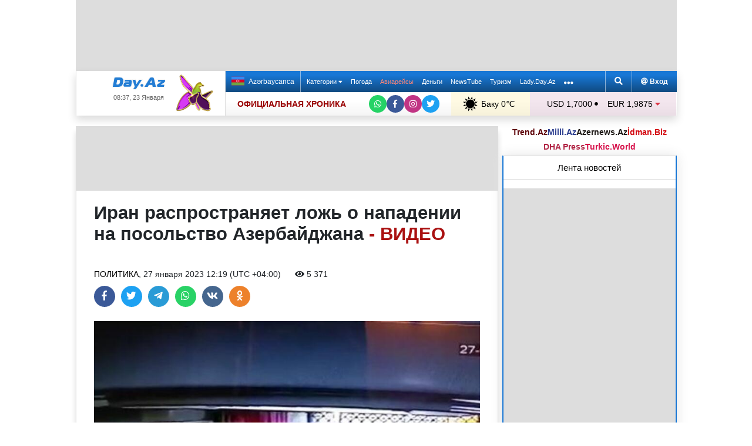

--- FILE ---
content_type: text/html; charset=UTF-8
request_url: https://news.day.az/politics/1532124.html
body_size: 29978
content:
<!DOCTYPE html>
<html lang="ru"  itemscope itemtype="http://schema.org/Article">
<head>
    <meta charset="UTF-8">
    <title>Иран распространяет ложь о нападении на посольство Азербайджана - ВИДЕО</title>
            <meta name="description" content="Около 8:30 утра по бакинскому времени произошло вооруженное нападение на посольство Азербайджанской Республики в Исламской Республике Иран. Нападавший открыл огонь из автомата Калашникова по посту охраны, убит начальник службы безопасности. Также ранены двое охранников посольства. В настоящее время ведется расследование инцидента.">        
    <!--[if IE]>
    <meta http-equiv='X-UA-Compatible' content='IE=edge,chrome=1'>
    <![endif]-->
    <meta name="viewport" content="width=device-width, initial-scale=1">

    <link rel="icon" type="image/png" sizes="32x32" href="/assets/favicon/favicon-32x32.png?v20210309">
    <link rel="icon" type="image/png" sizes="16x16" href="/assets/favicon/favicon-16x16.png?v20210309">
    <link rel="manifest" href="/assets/favicon/site.webmanifest?v20210309">
    <link rel="mask-icon" href="/assets/favicon/safari-pinned-tab.svg?v20210309" color="#1877d5">
    <link rel="shortcut icon" href="/assets/favicon/favicon.ico?v20210309">
    <meta name="msapplication-TileColor" content="#ffffff">
    <meta name="msapplication-TileImage" content="/assets/favicon/mstile-144x144.png?v20210309">
    <meta name="msapplication-config" content="/assets/favicon/browserconfig.xml?v20210309">

    <meta name="yandex-verification" content="35d9d4c44bdf85bb">

    <link rel="apple-touch-icon" href="/assets/favicon/apple-touch-icon.png?v20210309">
    <link rel="apple-touch-icon" sizes="76x76" href="/assets/favicon/apple-touch-icon-76x76.png?v20210309">
    <link rel="apple-touch-icon" sizes="120x120" href="/assets/favicon/apple-touch-icon-120x120.png?v20210309">
    <link rel="apple-touch-icon" sizes="152x152" href="/assets/favicon/apple-touch-icon-152x152.png?v20210309">
    <link rel="apple-touch-icon" sizes="180x180" href="/assets/favicon/apple-touch-icon.png?v20210309?">

    <link rel="apple-touch-icon-precomposed" sizes="57x57"
          href="/assets/favicon/apple-touch-icon-57x57-precomposed.png?v20210309">
    <link rel="apple-touch-icon-precomposed" sizes="114x114"
          href="/assets/favicon/apple-touch-icon-114x114-precomposed.png?v20210309">
    <link rel="apple-touch-icon-precomposed" sizes="72x72"
          href="/assets/favicon/apple-touch-icon-72x72-precomposed.png?v20210309 ">
    <link rel="apple-touch-icon-precomposed" sizes="144x144"
          href="/assets/favicon/apple-touch-icon-144x144-precomposed.png?v20210309">
    <link rel="apple-touch-icon-precomposed" sizes="152x152"
          href="/assets/favicon/apple-touch-icon-152x152-precomposed.png?v20210309">

    <meta name="theme-color" content="#ffffff">

    <link rel="stylesheet" href="/assets/css/bootstrap.min.css">
    <link rel="stylesheet" href="/assets/css/perfect-scrollbar.min.css">
    <link rel="stylesheet" href="/assets/css/all.css">
    <link rel="stylesheet" href="/assets/css/owl.carousel.min.css">

    <link rel="stylesheet" href="/assets/css/lightslider.min.css">
<style>
.fancybox__container {
z-index: 99999
}
.fancybox-button--share, .fancybox-button--download {
display: none!important;
}
</style>
<link rel="canonical" href="https://news.day.az/politics/1532124.html">
<meta name="robots" content="max-image-preview:large">
<meta name="twitter:card" content="summary_large_image">
<meta name="twitter:description" content="Около 8:30 утра по бакинскому времени произошло вооруженное нападение на посольство Азербайджанской Республики в Исламской Республике Иран. Нападавший открыл огонь из автомата Калашникова по посту охраны, убит начальник службы безопасности. Также ранены двое охранников посольства. В настоящее время ведется расследование инцидента.">
<meta name="twitter:title" content="Иран распространяет ложь о нападении на посольство Азербайджана - ВИДЕО">
<meta itemprop="fb:app_id" content="1691285781128705">
<meta itemprop="datePublished" content="2023-01-27T12:19:00+04:00">
<meta itemprop="dateCreated" content="2023-01-27T12:19:00+04:00">
<meta itemprop="dateModified" content="1970-01-01T04:00:00+04:00">
<meta itemprop="headline" content="Иран распространяет ложь о нападении на посольство Азербайджана - ВИДЕО">
<meta itemprop="description" content="Около 8:30 утра по бакинскому времени произошло вооруженное нападение на посольство Азербайджанской Республики в Исламской Республике Иран. Нападавший открыл огонь из автомата Калашникова по посту охраны, убит начальник службы безопасности. Также ранены двое охранников посольства. В настоящее время ведется расследование инцидента.">
<meta name="lastmod" content="1970-01-01T04:00:00+04:00">
<meta name="pubdate" content="2023-01-27T12:19:00+04:00">
<meta property="og:title" content="Иран распространяет ложь о нападении на посольство Азербайджана - ВИДЕО">
<meta property="og:description" content="Около 8:30 утра по бакинскому времени произошло вооруженное нападение на посольство Азербайджанской Республики в Исламской Республике Иран. Нападавший открыл огонь из автомата Калашникова по посту охраны, убит начальник службы безопасности. Также ранены двое охранников посольства. В настоящее время ведется расследование инцидента.">
<meta property="og:type" content="article">
<meta property="og:url" content="https://news.day.az/politics/1532124.html">
<meta property="og:locale" content="ru_RU">
<meta property="og:site_name" content="Day.Az">
<meta property="article:section" content="Политика">
<meta property="article:published_time" content="2023-01-27T12:19:00+04:00">
<meta name="day_author" content="">
<meta name="twitter:image" content="https://news.day.az/media/2023/01/27/iran_hucum_ani_270123.jpg">
<meta property="og:image" content="https://news.day.az/media/2023/01/27/iran_hucum_ani_270123.jpg">
<meta property="og:image:width" content="472">
<meta property="og:image:height" content="323">
<meta itemprop="image" content="https://news.day.az/media/2023/01/27/iran_hucum_ani_270123.jpg">
<meta itemprop="thumbnailUrl" content="https://news.day.az/media/2023/01/27/800x550/iran_hucum_ani_270123.jpg">
<link rel="image_src" href="https://news.day.az/media/2023/01/27/iran_hucum_ani_270123.jpg" >
<link rel="alternate" type="application/rss+xml" title="Политика" href="https://www.day.az/rss/politics.rss">
<script>var news_ID = "1532124"; var share_URL = "https:\/\/news.day.az\/politics\/1532124.html"; var share_TITLE = "\u0418\u0440\u0430\u043d \u0440\u0430\u0441\u043f\u0440\u043e\u0441\u0442\u0440\u0430\u043d\u044f\u0435\u0442 \u043b\u043e\u0436\u044c \u043e \u043d\u0430\u043f\u0430\u0434\u0435\u043d\u0438\u0438 \u043d\u0430 \u043f\u043e\u0441\u043e\u043b\u044c\u0441\u0442\u0432\u043e \u0410\u0437\u0435\u0440\u0431\u0430\u0439\u0434\u0436\u0430\u043d\u0430 <span class=\"color_red\">- \u0412\u0418\u0414\u0415\u041e<\/span>"; var share_IMG_PATH = "https:\/\/news.day.az\/media\/2023\/01\/27\/iran_hucum_ani_270123.jpg"; var share_DESC = "\u041e\u043a\u043e\u043b\u043e 8:30 \u0443\u0442\u0440\u0430 \u043f\u043e \u0431\u0430\u043a\u0438\u043d\u0441\u043a\u043e\u043c\u0443 \u0432\u0440\u0435\u043c\u0435\u043d\u0438 \u043f\u0440\u043e\u0438\u0437\u043e\u0448\u043b\u043e \u0432\u043e\u043e\u0440\u0443\u0436\u0435\u043d\u043d\u043e\u0435 \u043d\u0430\u043f\u0430\u0434\u0435\u043d\u0438\u0435 \u043d\u0430 \u043f\u043e\u0441\u043e\u043b\u044c\u0441\u0442\u0432\u043e \u0410\u0437\u0435\u0440\u0431\u0430\u0439\u0434\u0436\u0430\u043d\u0441\u043a\u043e\u0439 \u0420\u0435\u0441\u043f\u0443\u0431\u043b\u0438\u043a\u0438 \u0432 \u0418\u0441\u043b\u0430\u043c\u0441\u043a\u043e\u0439 \u0420\u0435\u0441\u043f\u0443\u0431\u043b\u0438\u043a\u0435 \u0418\u0440\u0430\u043d. \u041d\u0430\u043f\u0430\u0434\u0430\u0432\u0448\u0438\u0439 \u043e\u0442\u043a\u0440\u044b\u043b \u043e\u0433\u043e\u043d\u044c \u0438\u0437 \u0430\u0432\u0442\u043e\u043c\u0430\u0442\u0430 \u041a\u0430\u043b\u0430\u0448\u043d\u0438\u043a\u043e\u0432\u0430 \u043f\u043e \u043f\u043e\u0441\u0442\u0443 \u043e\u0445\u0440\u0430\u043d\u044b, \u0443\u0431\u0438\u0442 \u043d\u0430\u0447\u0430\u043b\u044c\u043d\u0438\u043a \u0441\u043b\u0443\u0436\u0431\u044b \u0431\u0435\u0437\u043e\u043f\u0430\u0441\u043d\u043e\u0441\u0442\u0438. \u0422\u0430\u043a\u0436\u0435 \u0440\u0430\u043d\u0435\u043d\u044b \u0434\u0432\u043e\u0435 \u043e\u0445\u0440\u0430\u043d\u043d\u0438\u043a\u043e\u0432 \u043f\u043e\u0441\u043e\u043b\u044c\u0441\u0442\u0432\u0430. \u0412 \u043d\u0430\u0441\u0442\u043e\u044f\u0449\u0435\u0435 \u0432\u0440\u0435\u043c\u044f \u0432\u0435\u0434\u0435\u0442\u0441\u044f \u0440\u0430\u0441\u0441\u043b\u0435\u0434\u043e\u0432\u0430\u043d\u0438\u0435 \u0438\u043d\u0446\u0438\u0434\u0435\u043d\u0442\u0430."; </script>
<link rel="stylesheet" href="/assets/css/jquery.fancybox.min.css?v1716822836">
    <link rel="stylesheet"
          href="/assets/css/main.min.css?v1761222535">

    <!-- Google tag (gtag.js) -->
<script async src="https://www.googletagmanager.com/gtag/js?id=G-7TNKS2FEB3"></script>
<script>
    window.dataLayer = window.dataLayer || [];
    function gtag(){dataLayer.push(arguments);}
    gtag('js', new Date());

    gtag('config', 'G-7TNKS2FEB3');
</script>    <!-- Yandex.Metrika counter -->
<script>
    (function(m,e,t,r,i,k,a){m[i]=m[i]||function(){(m[i].a=m[i].a||[]).push(arguments)};
        m[i].l=1*new Date();
        for (var j = 0; j < document.scripts.length; j++) {if (document.scripts[j].src === r) { return; }}
        k=e.createElement(t),a=e.getElementsByTagName(t)[0],k.async=1,k.src=r,a.parentNode.insertBefore(k,a)})
    (window, document, "script", "https://mc.yandex.ru/metrika/tag.js", "ym");

    ym(6154468, "init", {
        clickmap:true,
        trackLinks:true,
        accurateTrackBounce:true
    });
</script>
<!-- /Yandex.Metrika counter -->    <!--LiveInternet counter-->
<script>
    new Image().src = "//counter.yadro.ru/hit;Day_Az?r" +
        escape(document.referrer) + ((typeof (screen) == "undefined") ? "" :
            ";s" + screen.width + "*" + screen.height + "*" + (screen.colorDepth ?
                screen.colorDepth : screen.pixelDepth)) + ";u" + escape(document.URL) +
        ";h" + escape(document.title.substring(0, 150)) +
        ";" + Math.random();
</script>
<!--/LiveInternet-->    <script>
    window.digitalks=window.digitalks||new function(){var t=this;t._e=[],t._c={},t.config=function(c){var i;t._c=c,t._c.script_id?((i=document.createElement("script")).src="//data.digitalks.az/v1/scripts/"+t._c.script_id+"/track.js?&cb="+Math.random(),i.async=!0,document.head.appendChild(i)):console.error("digitalks: script_id cannot be empty!")};["track","identify"].forEach(function(c){t[c]=function(){t._e.push([c].concat(Array.prototype.slice.call(arguments,0)))}})}

    digitalks.config({
        script_id: "d0174e98-b4b7-41f2-850d-0cae5bc6f421",
        page_url: location.href,
        referrer: document.referrer
    })
</script>


    <script async src="https://securepubads.g.doubleclick.net/tag/js/gpt.js"></script>
    <script>
        function genUID() {
            return Math.random().toString(36).substr(2, 7) + '_' + Math.random().toString(36).substr(2, 7) + '_' + Math.random().toString(36).substr(2, 7) + '_' + Math.random().toString(36).substr(2, 7);
        }

        // function sendMetricsRender(d) {
        //     return true;
        //
        //     //console.log('sendMetrics');
        //
        //     // function encodeDataToURL(data) {
        //     //     return Object
        //     //         .keys(data)
        //     //         .map(value => `${value}=${encodeURIComponent(data[value])}`)
        //     //         .join('&');
        //     // }
        //     //
        //     // var xhttp = new XMLHttpRequest();
        //     // xhttp.open("POST", "https://www.zeroline.az/ads_metrics.php");
        //     // xhttp.setRequestHeader("Content-type", "application/x-www-form-urlencoded");
        //     // xhttp.send(encodeDataToURL(d));
        // }

        // function getNavigator() {
        //     var _navigator = {};
        //     for (var i in navigator) _navigator[i] = navigator[i];
        //     return JSON.stringify(_navigator);
        // }

        var sessionUID = genUID();
        var slotUIDs = {};
        var slotTIMERS = {};
        var SECONDS_TO_WAIT_AFTER_VIEWABILITY = 30;

        window.googletag = window.googletag || {cmd: []};

        var DAY_Slots = [];

        googletag.cmd.push(function () {
            // This listener is called when a slot has finished rendering.
            // googletag.pubads().addEventListener('slotRenderEnded',
            //     function (event) {
            //         var slot = event.slot.getSlotElementId();
            //         slotTIMERS[slot] = null;
            //         //console.group('Slot', slot, 'finished rendering.');
            //
            //         // Log details of the rendered ad.
            //         //console.log('Advertiser ID:', event.advertiserId);
            //         //console.log('Campaign ID: ', event.campaignId);
            //         //console.log('Creative ID: ', event.creativeId);
            //         //console.log('Is empty?:', event.isEmpty);
            //         //console.log('Line Item ID:', event.lineItemId);
            //         //console.log('Size:', event.size);
            //         //console.groupEnd();
            //         slotUIDs[slot] = genUID();
            //         var data = {
            //             event: 'slotRenderEnded',
            //             slot: slot,
            //             advertiser_id: event.advertiserId,
            //             campaign_id: event.campaignId,
            //             creative_id: event.creativeId,
            //             is_empty: event.isEmpty,
            //             line_item_id: event.lineItemId,
            //             width: window.innerWidth,
            //             height: window.innerHeight,
            //             session_uid: sessionUID,
            //             slot_uid: slotUIDs[slot],
            //             user_agent: navigator.userAgent,
            //             visibility_state: document.visibilityState,
            //             scroll_top: Math.round(window.scrollY),
            //             page_url: window.location.href
            //         };
            //         sendMetricsRender(data);
            //     }
            // );

            // googletag.pubads().addEventListener('impressionViewable', function (event) {
            //     var slot = event.slot.getSlotElementId();
            //     //console.log('Impression for slot', slot, 'became viewable.');
            //     var data = {
            //         event: 'impressionViewable',
            //         slot: slot,
            //         width: window.innerWidth,
            //         height: window.innerHeight,
            //         session_uid: sessionUID,
            //         slot_uid: slotUIDs[slot],
            //         user_agent: navigator.userAgent,
            //         scroll_top: window.scrollY
            //     };
            //     sendMetricsRender(data);
            // });
            googletag.pubads().addEventListener('slotVisibilityChanged',
                function (event) {
                    var slot = event.slot.getSlotElementId();
                    // console.group('Visibility of slot', slot, 'changed.');
                    // console.log('Visible area:', slot, event.inViewPercentage + '%');
                    // console.groupEnd();

                    if (event.inViewPercentage >= 50 && slotTIMERS[slot] === undefined) {
                        //console.log('START TIMER for slot ' + slot);
                        slotTIMERS[slot] = setTimeout(function () {
                            //console.log('Refresh ' + slot + ' ad unit.', [event.slot]);
                            slotTIMERS[slot] = undefined;
                            googletag.pubads().refresh([event.slot]);
                        }, SECONDS_TO_WAIT_AFTER_VIEWABILITY * 1000);
                        //console.log('NEW TIMER ID for slot ' + slot + ' = ' + slotTIMERS[slot]);
                    } else {
                        //console.log('STOP TIMER for slot ' + slot, slotTIMERS[slot]);
                        if (slotTIMERS[slot] !== 'undefined') {
                            clearTimeout(slotTIMERS[slot]);
                            slotTIMERS[slot] = undefined;
                        }
                    }
                }
            );

                        googletag.defineSlot('/1020314/DAY_Slot_Top_1000x120', [1000, 120], 'DAY_Slot_Top_1000x120').addService(googletag.pubads());
            googletag.defineSlot('/1020314/DAY_Slot_Top_728x90', [728, 90], 'DAY_Slot_Top_728x90').addService(googletag.pubads());
            DAY_Slots["DAY_Slot_RightUp_240x400"] = googletag.defineSlot('/1020314/DAY_Slot_RightUp_240x400', [[240, 400], [300, 600]], 'DAY_Slot_RightUp_240x400').addService(googletag.pubads());
            googletag.defineSlot('/1020314/DAY_Slot_Middle_TopNews_728x90', [728, 90], 'DAY_Slot_Middle_TopNews_728x90').addService(googletag.pubads());
            googletag.defineSlot('/1020314/DAY_Slot_Middle_01_728x90', [728, 90], 'DAY_Slot_Middle_01_728x90').addService(googletag.pubads());
            googletag.defineSlot('/1020314/DAY_Slot_Middle_02_728x90', [728, 90], 'DAY_Slot_Middle_02_728x90').addService(googletag.pubads());
            googletag.defineSlot('/1020314/DAY_Slot_Adv_240x240', [[240, 200], [240, 240], [300, 300]], 'DAY_Slot_Adv_240x240').addService(googletag.pubads());
            googletag.defineSlot('/1020314/DAY_Slot_Adv_240x240_2', [[240, 200], [240, 240], [300, 300]], 'DAY_Slot_Adv_240x240_2').addService(googletag.pubads());
            DAY_Slots["DAY_Slot_RightDown_240x400"] = googletag.defineSlot('/1020314/DAY_Slot_RightDown_240x400', [[240, 400], [300, 600]], 'DAY_Slot_RightDown_240x400').addService(googletag.pubads());
            DAY_Slots["DAY_Slot_RightDown2_240x400"] = googletag.defineSlot('/1020314/DAY_Slot_RightDown2_240x400', [[240, 400], [300, 600]], 'DAY_Slot_RightDown2_240x400').addService(googletag.pubads());
            googletag.defineSlot('/1020314/DAY_Slot_240x200_01', [[240, 200], [250, 250], [300, 250], [240, 240], [300, 300]], 'DAY_Slot_240x200_01').addService(googletag.pubads());
            googletag.defineSlot('/1020314/DAY_Slot_RightDown_240x200', [240, 200], 'DAY_Slot_RightDown_240x200').addService(googletag.pubads());
            googletag.defineSlot('/1020314/DAY_Slot_RightDown_2_240x200', [240, 200], 'DAY_Slot_RightDown_2_240x200').addService(googletag.pubads());
            googletag.defineSlot('/1020314/DAY_Slot_News_Body_522x90', [522, 90], 'DAY_Slot_News_Body_522x90').addService(googletag.pubads());
            googletag.defineSlot('/1020314/DAY_Slot_News_Body_670x120', [670, 120], 'DAY_Slot_News_Body_670x120').addService(googletag.pubads());
            DAY_Slots["DAY_Slot_News_300x250_01"] = googletag.defineSlot('/1020314/DAY_Slot_News_300x250_01', [[300, 250], [336, 280]], 'DAY_Slot_News_300x250_01').addService(googletag.pubads());
            DAY_Slots["DAY_Slot_News_300x250_02"] = googletag.defineSlot('/1020314/DAY_Slot_News_300x250_02', [[300, 250], [336, 280]], 'DAY_Slot_News_300x250_02').addService(googletag.pubads());
                        DAY_Slots["DAY_Slot_End_HTML"] = googletag.defineSlot("/1020314/DAY_Slot_End_HTML", [1, 1], "DAY_Slot_End_HTML").addService(googletag.pubads());
            DAY_Slots["DAY_Slot_FullScreen"] = googletag.defineSlot("/1020314/DAY_Slot_FullScreen", [1, 1], "DAY_Slot_FullScreen").addService(googletag.pubads());
            DAY_Slots["DAY_Slot_News_End_HTML"] = googletag.defineSlot('/1020314/DAY_Slot_News_End_HTML', [1, 1], 'DAY_Slot_News_End_HTML').addService(googletag.pubads());
            DAY_Slots["DAY_Slot_News_FullScreen"] = googletag.defineSlot('/1020314/DAY_Slot_News_FullScreen', [1, 1], 'DAY_Slot_News_FullScreen').addService(googletag.pubads());

            googletag.pubads().setTargeting('D_category', ['politics']);
            googletag.pubads().setTargeting('D_tag', ['']);

            googletag.pubads().setTargeting('is_front_page', ['no']);
            googletag.pubads().setTargeting('language', ['ru']);
            //googletag.pubads().enableSingleRequest();
            //googletag.pubads().collapseEmptyDivs();

            googletag.enableServices();
        });
    </script>

    <script> var no_ads = 0;</script>
    <script>
    window.digitalks=window.digitalks||new function(){var t=this;t._e=[],t._c={},t.config=function(c){var i;t._c=c,t._c.script_id?((i=document.createElement("script")).src="//data.digitalks.az/v1/scripts/"+t._c.script_id+"/track.js?&cb="+Math.random(),i.async=!0,document.head.appendChild(i)):console.error("digitalks: script_id cannot be empty!")};["track","identify"].forEach(function(c){t[c]=function(){t._e.push([c].concat(Array.prototype.slice.call(arguments,0)))}})}

    digitalks.config({
        script_id: "d0174e98-b4b7-41f2-850d-0cae5bc6f421",
        page_url: location.href,
        referrer: document.referrer
    })
</script>
<!--    <script async src="https://widget.svk-native.ru/js/loader.js"></script>-->


    <script src="https://cdn.gravitec.net/storage/ca060e15ba513e01869df0f100725539/client.js" async></script>

    <script>window.yaContextCb = window.yaContextCb || []</script>
    <script src="https://yandex.ru/ads/system/context.js" async></script>

    <script src="https://cdn.tds.bid/bid.js"></script>


<!--    <script>-->
<!--        (function() {-->
<!--            function logVitals(metric) {-->
<!--                console.log(metric.name + ': ' + metric.value);-->
<!--            }-->
<!---->
<!--            function loadWebVitals() {-->
<!--                var script = document.createElement('script');-->
<!--                script.src = 'https://unpkg.com/web-vitals@3.0.2/dist/web-vitals.iife.js';-->
<!--                script.onload = function() {-->
<!--                    webVitals.getLCP(logVitals);-->
<!--                    webVitals.getFID(logVitals);-->
<!--                    webVitals.getCLS(logVitals);-->
<!--                };-->
<!--                document.head.appendChild(script);-->
<!--            }-->
<!---->
<!--            // Запуск отслеживания после загрузки страницы-->
<!--            if (document.readyState === 'complete') {-->
<!--                loadWebVitals();-->
<!--            } else {-->
<!--                window.addEventListener('load', loadWebVitals);-->
<!--            }-->
<!--        })();-->
<!--    </script>-->

</head>
<body>
<!-- Yandex.Metrika counter -->
<noscript><div><img src="https://mc.yandex.ru/watch/6154468" style="position:absolute; left:-9999px;" alt=""></div></noscript>
<!-- /Yandex.Metrika counter -->    <!--<div class="container">
        <div class="row no-gutters">
            <div class="col-12 px-1">
                <div class="banner-wrapper top-big">
                                    </div>
            </div>
        </div>
    </div>-->

<div class="container">
    <!--Header & Navigation-->
    <header>
        <nav class="navbar-fixed short px-1">

                            <div class="row no-gutters">
                    <div class="col-12">
                        <div class="banner-wrapper top-big">
                            <div id="DAY_Slot_Top_1000x120" style="width: 1000px; min-height: 120px; margin: 0 auto; position: relative; z-index: 9000; font-size: 0;">
    <script>googletag.cmd.push(function () {
            googletag.display("DAY_Slot_Top_1000x120");
        });</script>
</div>                        </div>
                    </div>
                </div>
            
            <div class="position-relative p-0 shadow">
                <div class="row no-gutters">
                    <div class="col-3">
                        <div class="logo" style="padding: 10px 90px 10px 50px;">
                            <a href="https://www.day.az/">
                                <img src="/assets/images/logo.svg" alt="Day.Az Logo">
                                                                    <img src="/assets/images/icon04122020_256.png" class="icon" alt="">
                                
                            </a>
                            <span>08:37, 23 Января</span>
                        </div>
                    </div>
                    <div class="col-9">
                        <div class="main-menu">
                            <div class="row no-gutters">
                                <div class="col-12">
                                    <div class="menu">
                                        <div class="lang-switcher">
                                                                                            <a href="https://news.day.az/azerinews/" class="lang-link">
                                                    <img src="/assets/images/flag_az.svg" class="flag" alt="Azerbaijani flag">
                                                    Azərbaycanca
                                                </a>
                                                                                    </div>

                                        <ul class="menu-list">
                <li class="menu-item">
                <a class=""
                   href="#"
                     id="nav-dropdown-trigger"                    >
                    Категории                     <i class="fas fa-caret-down"></i>                </a>
            </li>
                    <li class="menu-item">
                <a class=""
                   href="https://weather.day.az/"
                                         target="_blank">
                    Погода                                    </a>
            </li>
                    <li class="menu-item">
                <a class=" booking-link"
                   href="https://avia.day.az/"
                                         target="_blank">
                    Авиарейсы                                    </a>
            </li>
                    <li class="menu-item">
                <a class=""
                   href="https://azn.day.az/"
                                         target="_blank">
                    Деньги                                    </a>
            </li>
                    <li class="menu-item">
                <a class=""
                   href="https://newstube.az/"
                                         target="_blank">
                    NewsTube                                    </a>
            </li>
                    <li class="menu-item">
                <a class=" navbar-spec"
                   href="https://tourism.day.az/"
                                         target="_blank">
                    Туризм                                    </a>
            </li>
                    <li class="menu-item">
                <a class=""
                   href="https://lady.day.az/"
                                         target="_blank">
                    Lady.Day.Az                                    </a>
            </li>
        <!--
    <li class="menu-item ramazan-link">
        <a href="https://ramazan.day.az/ru/" target="_blank"><i class="fas fa-moon"></i> RAMAZAN</a>
    </li>
-->
            <li class="menu-item"><a href="#" id="more-dropdown-trigger" aria-label="More links"><i class="fas fa-ellipsis-h" style="font-size: 150%; line-height: 40px; vertical-align: middle"></i></a></li>
    </ul>
                                        <!--                                        <div class="lang-dropdown">-->
                                        <!--                                            <span class="active-lang" role="button">--><!-- <i class="fas fa-caret-down"></i></span>-->
                                        <!--                                            <ul class="langs-list">-->
                                        <!---->
                                        <!--                                                -->                                        <!--                                                        <li class="lang-item">-->
                                        <!--                                                            <a href="--><!--" class="lang-link">-->
                                        <!--</a>-->
                                        <!--                                                        </li>-->
                                        <!--                                                    -->                                        <!---->
                                        <!--                                            </ul>-->
                                        <!--                                        </div>-->

                                        <div class="login-search">
                                            <ul class="ls-list">
                                                <li>
                                                    <a href="#" data-toggle="modal" data-target="#search-modal" aria-label="Search">
                                                        <i class="fas fa-search" style="width: 14px; height: 14px;"></i>
                                                    </a>
                                                </li>
                                                <li>
                                                    <!--                                                        <a href="#" data-toggle="modal" data-target="#login-modal"><i class="fas fa-at"></i> --><!--</a>-->
                                                        <a href="https://mail.yandex.ru/?pdd_domain=day.az" target="_blank"><i class="fas fa-at"  style="width: 12px; height: 12px;"></i> Вход</a>
                                                                                                    </li>

                                            </ul>
                                        </div>
                                    </div>
                                </div>
                            </div>
                            <div class="row no-gutters">
                                <div class="col-12">
                                    <div class="menu-bottom">
                                        <div class="running-line">

                                                                                            <div class="partner-links">
                                                    <a href="https://news.day.az/sections/111/" class="azertag">
                                                        ОФИЦИАЛЬНАЯ ХРОНИКА
                                                    </a>
                                                </div>
                                            
                                            <ul class="social-links">
                                                <li class="social-item">
                                                    <a aria-label="Whatsapp" href="https://whatsapp.com/channel/0029Va8Hz48LSmbgUfgouI2r" class="whatsapp"
                                                       target="_blank">
                                                        <i class="fab fa-whatsapp"></i>
                                                    </a>
                                                </li>
                                                <li class="social-item">
                                                    <a aria-label="Facebook" href="https://www.facebook.com/wwwdayaz" class="facebook"
                                                       target="_blank">
                                                        <i class="fab fa-facebook-f"></i>
                                                    </a>
                                                </li>
                                                <li class="social-item">
                                                    <a aria-label="Instagram" href="https://instagram.com/day_az" class="instagram" target="_blank">
                                                        <i class="fab fa-instagram"></i>
                                                    </a>
                                                </li>
                                                <li class="social-item">
                                                    <a aria-label="Twitter" href="https://twitter.com/www_Day_Az" class="twitter" target="_blank">
                                                        <i class="fab fa-twitter"></i>
                                                    </a>
                                                </li>
                                            </ul>
                                        </div>
                                        <div class="weather-currency">
                                            <div class="wc weather">
    <a href="https://weather.day.az/" target="_blank">
        <img src="/assets/weather_icons/bw/d000.svg" alt="Погода"> Баку        0&#x2103;</a>
</div>
<div class="widget wtr">
    <a href="https://weather.day.az/" target="_blank">
        <div class="d-flex align-items-center">
            <div class="picture">
                <img src="/assets/weather_icons/bw/d000.svg" alt="Погода">
                <span>0 &#x2103;</span>
            </div>
            <div class="info">
                <span><strong>Ясно</strong></span>
                <span>Ощущается как: -2&#x2103;</span>
                <span>Ветер: Северо-западный, 2 м/с</span>
                <span>Влажность воздуха: 92%</span>
                <span>Атмосферное давление:760мм.рт.ст</span>
            </div>
        </div>
<!--        <div class="d-flex align-items-center">-->
<!--            <img src="/assets/img/weather_partner_logo3.png?v2" alt="" style="width: 50%; margin: 20px auto 0 auto;">-->
<!--        </div>-->
    </a>
</div>                                            <div class="wc currency">
    <a href="https://azn.day.az/" target="_blank">
                    <span>USD 1,7000 <i class="fas fa-circle" style="font-size: 6px; vertical-align: 42%;"></i></span>
                    <span>EUR 1,9875 <i class="fas fa-caret-down text-danger"></i></span>
            </a>
</div>
<div class="widget cur">
    <a href="https://azn.day.az/" target="_blank">
                    <span class="cur-row">
                                    <span>GBP 2,2832 <i class="fas fa-caret-down text-danger"></i></span>
                                    <span>RUB 2,2139 <i class="fas fa-caret-up text-success"></i></span>
                            </span>
                    <span class="cur-row">
                                    <span>TRY 0,0393 <i class="fas fa-circle" style="font-size: 6px; vertical-align: 42%;"></i></span>
                                    <span>GEL 0,6311 <i class="fas fa-circle" style="font-size: 6px; vertical-align: 42%;"></i></span>
                            </span>
            </a>
</div>                                        </div>
                                    </div>
                                </div>
                            </div>
                        </div>
                    </div>
                </div>
                                    <div class="news-title-wrapper">
                        <span class="news-title"></span>
                        <div class="progress-container">
                            <span class="progress-bar"></span>
                        </div>
                        <ul class="share-links">
                            <li class="fb">
                                <a href="javascript:void(0)" onclick="Share.facebook(share_URL, share_TITLE, share_IMG_PATH, share_DESC)" aria-label="Facebook">
                                    <i class="fab fa-facebook-f"></i>
                                </a>
                            </li>
                            <li class="tw">
                                <a href="javascript:void(0)" onclick="Share.twitter(share_URL, share_TITLE)" aria-label="Twitter">
                                    <i class="fab fa-twitter"></i>
                                </a>
                            </li>
                            <li class="tg">
                                <a href="javascript:void(0)" onclick="Share.telegram(share_TITLE, share_URL)" aria-label="Telegram">
                                    <i class="fab fa-telegram-plane"></i>
                                </a>
                            </li>
                            <li class="wp">
                                <a href="javascript:void(0)" onclick="Share.whatsapp(share_TITLE, share_URL)" aria-label="Whatsapp">
                                    <i class="fab fa-whatsapp"></i>
                                </a>
                            </li>
                            <li class="vk">
                                <a href="javascript:void(0)" onclick="Share.vkontakte(share_URL, share_TITLE, share_IMG_PATH, share_DESC)" aria-label="VKontakte">
                                    <i class="fab fa-vk"></i>
                                </a>
                            </li>
                        </ul>
                    </div>
                            </div>
            <div class="nav-dropdown">
                <div class="container position-relative">

                                            <div class="row no-gutters mb-3">

                            <div class="col-3 px-1">
                                <ul class="category-list">
                                    <li>
                                        <a href="https://news.day.az/breaking/" class="main-category">Главное</a>
                                    </li>
                                    <li>
                                        <a href="https://news.day.az/topnews/" class="main-category">Топ новости</a>
                                    </li>
                                    <li>
                                        <a href="https://news.day.az/" class="main-category">Лента новостей</a>
                                    </li>
                                    <li>
                                        <a href="https://news.day.az/videonews/" class="main-category">Видеоновости</a>
                                    </li>
                                    <li>
                                        <a href="https://news.day.az/fotonews/" class="main-category">Фоторепортажи</a>
                                    </li>
                                    <li>
                                        <a href="https://news.day.az/showbiz/" class="main-category">Шоу-бизнес</a>
                                    </li>
                                    <li>
                                        <a href="https://news.day.az/hitech/" class="main-category">Наука и технологии</a>
                                    </li>
<!--                                    <li>-->
<!--                                        <a href="--><!--tags/5356608/" class="main-category">Зарубежный взгляд на регион</a>-->
<!--                                    </li>-->
                                </ul>
                            </div>

                            <div class="col-3 px-1">
                                <ul class="category-list">
                                    <li>
                                        <a href="https://news.day.az/politics/" class="main-category">Политика</a>
                                    </li>
                                </ul>
                                <ul class="category-list">
                                    <li>
                                        <a href="https://news.day.az/economy/" class="main-category">Экономика</a>
                                    </li>
                                    <li>
                                        <ol>
                                            <li>
                                                <a href="https://news.day.az/banks/">Банки</a>
                                            </li>
<!--                                            <li>-->
<!--                                                <a href="--><!--exhibitions/">Выставки</a>-->
<!--                                            </li>-->
<!--                                            <li>-->
<!--                                                <a href="--><!--leasing/">Лизинг</a>-->
<!--                                            </li>-->
                                            <li>
                                                <a href="https://news.day.az/oilgas/">Нефть и Газ</a>
                                            </li>
<!--                                            <li>-->
<!--                                                <a href="--><!--insurance/">Страхование</a>-->
<!--                                            </li>-->
                                        </ol>
                                    </li>
                                </ul>
                            </div>

                            <div class="col-3 px-1">
                                <ul class="category-list">
                                    <li>
                                        <a href="https://news.day.az/society/" class="main-category">Общество</a>
                                    </li>
                                    <li>
                                        <ol>
<!--                                            <li>-->
<!--                                                <a href="--><!--mail/">По письмам читателей</a>-->
<!--                                            </li>-->
<!--                                            <li>-->
<!--                                                <a href="--><!--reporter/">Мобильный репортер</a>-->
<!--                                            </li>-->
                                            <li>
                                                <a href="https://news.day.az/incident/">Происшествия</a>
                                            </li>
                                            <li>
                                                <a href="https://news.day.az/weather/">Погода</a>
                                            </li>
                                            <li>
                                                <a href="https://news.day.az/medicine/">Медицина</a>
                                            </li>
                                            <li>
                                                <a href="https://news.day.az/criminal/">Криминал</a>
                                            </li>
                                        </ol>
                                    </li>
                                </ul>
                            </div>

                            <div class="col-3 px-1">
                                <ul class="category-list">
                                    <li>
                                        <a href="https://news.day.az/world/" class="main-category">В мире</a>
                                    </li>
                                    <li>
                                        <ol>
                                            <li>
                                                <a href="https://news.day.az/armenia/">Новости Армении</a>
                                            </li>
                                            <li>
                                                <a href="https://news.day.az/georgia/">Новости Грузии</a>
                                            </li>
                                            <li>
                                                <a href="https://news.day.az/russia/">Новости России</a>
                                            </li>
                                            <li>
                                                <a href="https://news.day.az/turkey/">Новости Турции</a>
                                            </li>
                                            <li>
                                                <a href="https://news.day.az/iran/">Новости Ирана</a>
                                            </li>
                                        </ol>
                                    </li>
                                </ul>
                            </div>
                        </div>

                        <div class="row no-gutters">
                            <div class="col-3 px-1">
                                <ul class="category-list">
                                    <li>
                                        <a href="https://news.day.az/culture/" class="main-category">Культура</a>
                                    </li>
                                    <li>
                                        <ol>
<!--                                            <li>-->
<!--                                                <a href="--><!--read/">Воскресное чтиво</a>-->
<!--                                            </li>-->
                                            <li>
                                                <a href="https://news.day.az/mugam/">Международный Центр Мугама</a>
                                            </li>
                                            <li>
                                                <a href="https://news.day.az/philharmonic/">Азербайджанская Государственная Филармония</a>
                                            </li>
                                            <li>
                                                <a href="https://news.day.az/opera/">Театр Оперы и Балета</a>
                                            </li>
                                        </ol>
                                    </li>
                                </ul>
                            </div>

                            <div class="col-3 px-1">
                                <ul class="category-list">
                                    <li>
                                        <a href="https://news.day.az/sport/" class="main-category">Спорт</a>
                                    </li>
<!--                                    <li>-->
<!--                                        <ol>-->
<!--                                            <li>-->
<!--                                                <a href="--><!--chess/">Шахматы</a>-->
<!--                                            </li>-->
<!--                                            <li>-->
<!--                                                <a href="--><!--football/">Футбол</a>-->
<!--                                            </li>-->
<!--                                        </ol>-->
<!--                                    </li>-->
                                </ul>
                            </div>

                            <div class="col-3 px-1">
                                <ul class="category-list">
                                    <li>
                                        <a href="https://news.day.az/autonews/" class="main-category">Автоновости</a>
                                    </li>
                                    <li>
                                        <a href="https://news.day.az/gurmaniya/" class="main-category">Гурмания</a>
                                    </li>
                                    <li>
                                        <a href="https://news.day.az/unusual/" class="main-category">Это интересно</a>

                                    </li>


                                </ul>
                            </div>


                            <div class="col-3 px-1">
                                <ul class="category-list">
                                    <li>
                                        <a href="https://www.youtube.com/user/TRENDNews2011" class="main-category" target="_blank">Trend TV</a>
                                    </li>
                                    <li>
                                        <a href="https://news.day.az/popularblog/" class="main-category">Интересное в блогах</a>
                                    </li>
                                </ul>
                            </div>
                        </div>
                    
                    <i class="fas fa-times" id="nav-dropdown-dismiss"></i>
                </div>
            </div>

                            <div class="nav-dropdown more">
                    <div class="container position-relative">

                        <div class="row no-gutters mb-3">

                            <div class="col-3 px-1">
                                <ul class="category-list">
                                    <li>
                                        <a href="javascript:" class="main-category no-link">Развлечения</a>
                                    </li>
                                    <li>
                                        <ol>
                                            <li>
                                                <a href="https://newstube.az/" target="_blank">NewsTube</a>
                                            </li>
                                            <li>
                                                <a href="https://www.day.az/radio/" target="_blank">Day.Az Radio</a>
                                            </li>
                                        </ol>
                                    </li>
                                </ul>
                            </div>

                            <div class="col-3 px-1">
                                <ul class="category-list">
                                    <li>
                                        <a href="javascript:" class="main-category no-link">Информация</a>
                                    </li>
                                    <li>
                                        <ol>
                                            <li>
                                                <a href="https://news.day.az/">Новости</a>
                                            </li>
                                            <li>
                                                <a href="https://weather.day.az/" target="_blank">Погода</a>
                                            </li>
                                            <li>
                                                <a href="https://lady.day.az/" target="_blank">Lady.Day.Az</a>
                                            </li>
                                            <li>
                                                <a href="https://booking.day.az/" target="_blank">Booking</a>
                                            </li>
                                            <li>
                                                <a href="https://avia.day.az/" target="_blank">Авиарейсы</a>
                                            </li>
                                            <li>
                                                <a href="https://azn.day.az/" target="_blank">Деньги</a>
                                            </li>
                                            <!--
                                            <li>
                                                <a href="https://ramazan.day.az/ru/" target="_blank">Ramazan</a>
                                            </li>
                                            -->
                                        </ol>
                                    </li>
                                </ul>
                            </div>

                            <div class="col-3 px-1">
                                <ul class="category-list">
                                    <li>
                                        <a href="javascript:" class="main-category no-link">Полезное</a>
                                    </li>
                                    <li>
                                        <ol>
                                            <li>
                                                <a href="https://news.day.az/rss/" target="_blank">RSS</a>
                                            </li>
                                            <li>
                                                <a href="https://www.day.az/feedback.php">Написать в редакцию</a>
                                            </li>
                                            <li>
                                                <a href="https://www.day.az/advertising.php">Размещение рекламы</a>
                                            </li>
                                        </ol>
                                    </li>
                                </ul>
                            </div>

                            <div class="col-3 px-1">
                                <ul class="category-list">
                                    <li>
                                        <a href="javascript:(void)" class="main-category no-link">Спецпроекты</a>
                                    </li>
                                    <li>
                                        <ol>
                                            <li>
                                                <a href="https://news.day.az/ourazerbaijan">Наш Азербайджан: Вместе мы сила</a>
                                            </li>
                                            <li>
                                                <a href="https://news.day.az/tag/198-proekt-moy-baku.html" target="_blank">Мой Баку</a>
                                            </li>
                                        </ol>
                                    </li>
                                </ul>
                            </div>
                        </div>

                        <i class="fas fa-times" id="more-dropdown-dismiss"></i>
                    </div>
                </div>
            
        </nav>
    </header>
</div><div class="container content">
    <div class="row no-gutters">
        <div class="w-main-content">
            <div class="article-content-wrapper px-1">
                <div class="article-content card active" data-id="1532124">

                    <span class="article-link d-none">https://news.day.az/politics/1532124.html</span>

                    <span class="article-title-hidden d-none">Иран распространяет ложь о нападении на посольство Азербайджана - ВИДЕО</span>

                    <span class="article-excerpt-hidden d-none">Около 8:30 утра по бакинскому времени произошло вооруженное нападение на посольство Азербайджанской Республики в Исламской Республике Иран. Нападавший открыл огонь из автомата Калашникова по посту охраны, убит начальник службы безопасности. Также ранены двое охранников посольства. В настоящее время ведется расследование инцидента.</span>

                                            <div class="banner-wrapper horizontal">
                            <div id="DAY_Slot_Top_728x90" style="width: 728px; min-height: 90px; margin: 0 auto;">
    <script>googletag.cmd.push(function () {
            googletag.display("DAY_Slot_Top_728x90");
        });</script>
</div>                        </div>
                    
                    <div class="row no-gutters">
                        <div class="col-12">
                            <div class="article-header">
                                <h1 class="article-title">
                                    Иран распространяет ложь о нападении на посольство Азербайджана <span class="color_red">- ВИДЕО</span>                                </h1>
                                <div class="meta-info">
                                    <span class="category-date">
                                        <a href="https://news.day.az/politics/">Политика</a>,
                                        27 января 2023 12:19 (UTC +04:00)                                    </span>
                                    <span class="views">
                                        <i class="fas fa-eye"></i> 5 371                                    </span>
                                </div>
                                <ul class="share-links">
                                    <li class="fb">
                                        <a aria-label="Share on Facebook" href="javascript:void(0)" onclick="changeShareInfo($(this).parents('.article-content')); Share.facebook
                                        (share_URL,
                                        share_TITLE,
                                        share_IMG_PATH,
                                        share_DESC)">
                                            <i class="fab fa-facebook-f"></i>
                                        </a>
                                    </li>
                                    <li class="tw">
                                        <a aria-label="Share on Twitter" href="javascript:void(0)" onclick="changeShareInfo($(this).parents('.article-content')); Share.twitter
                                        (share_URL,
                                        share_TITLE)">
                                            <i class="fab fa-twitter"></i>
                                        </a>
                                    </li>
                                    <li class="tg">
                                        <a aria-label="Share on Telegram" href="javascript:void(0)" onclick="changeShareInfo($(this).parents('.article-content')); Share.telegram
                                        (share_TITLE,
                                        share_URL)">
                                            <i class="fab fa-telegram-plane"></i>
                                        </a>
                                    </li>
                                    <li class="wp">
                                        <a aria-label="Share on Whatsapp" href="javascript:void(0)" onclick="changeShareInfo($(this).parents('.article-content')); Share.whatsapp
                                        (share_TITLE,
                                        share_URL)">
                                            <i class="fab fa-whatsapp"></i>
                                        </a>
                                    </li>
                                    <li class="vk">
                                        <a aria-label="Share on VKontakte" href="javascript:void(0)" onclick="changeShareInfo($(this).parents('.article-content')); Share.vkontakte
                                        (share_URL,
                                        share_TITLE,
                                        share_IMG_PATH,
                                        share_DESC)">
                                            <i class="fab fa-vk"></i>
                                        </a>
                                    </li>
                                    <li class="ok">
                                        <a aria-label="Share on Odnoklassniki" href="javascript:void(0)" onclick="changeShareInfo($(this).parents('.article-content')); Share.odnoklassniki
                                        (share_URL,
                                        share_TITLE)">
                                            <i class="fab fa-odnoklassniki"></i>
                                        </a>
                                    </li>
                                </ul>
                            </div>

                            <div class="article-body">

                                                                    <img src="https://news.day.az/media/2023/01/27/800x550/iran_hucum_ani_270123.jpg" class="article-image"
                                         alt="Иран распространяет ложь о нападении на посольство Азербайджана">
                                

                                <div class="font-size-container" style="justify-content: space-between;">
                                                                        <div class="btn-group font-size-buttons" role="group">
                                        <button type="button" class="btn-font-size reduce-font" disabled aria-label="Текст меньше"><i
                                                    class="fas fa-minus"></i></button>
                                        <i class="fas fa-font font-icon" style="height: 36px; width: 19px;"></i>
                                        <button type="button" class="btn-font-size enlarge-font" aria-label="Текст больше"><i
                                                    class="fas fa-plus"></i></button>
                                    </div>
                                </div>
                                                                <p>Около 8:30 утра по бакинскому времени произошло вооруженное нападение на посольство Азербайджанской Республики в Исламской Республике Иран. Нападавший открыл огонь из автомата Калашникова по посту охраны, убит начальник службы безопасности. Также ранены двое охранников посольства. В настоящее время ведется расследование инцидента.</p>
<p>По информации <a href="http://Day.Az" style="line-height: 25.6px;" target="_blank">Day.Az</a>, виновником инцидента является Ясин Гусейнзаде, гражданин Ирана, и есть подозрения, что он связан со спецслужбами Ирана, прежде всего с КСИР.</p>
<p>В своем заявлении полиция Тегерана сообщила, что нападавший пришел в посольство с двумя детьми и что убийца искал свою жену, которая &quot;пряталась&quot; в посольстве.</p>
<p>Реальная ситуация такова, что если бы охрана посольства не остановила нападение, всех сотрудников посольства планировалось убить.</p>
<p>Полиция в этом районе не предприняла никаких попыток предотвратить теракт, и в настоящее время никаких оперативных действий не предпринимается.</p><div id="ad-video-container-6972fb1548571" style="position: relative; width: 100%; height: 0;"></div>
<script>
    (function(containerId) {
        if (typeof window.loadAdVideoZL === 'undefined') {
            window.loadAdVideoZL = new Promise((resolve, reject) => {
                import('/vast_test/main.js?20250529001')
                    .then(module => {
                        window.initAdVideoZL = module.default;
                        resolve(window.initAdVideoZL);
                    })
                    .catch(reject);
            });
        }

        window.loadAdVideoZL.then((initAdVideoZL) => {
            initAdVideoZL(containerId);
        });
    })('ad-video-container-6972fb1548571');
</script>
<p>Заявление иранской стороны является ложью и направлено на то, чтобы отвлечь внимание от террориста, связанного с иранскими спецслужбами, и создать ложное мнение в местной и международной общественности.</p>
<p>Кадры момента атаки также доказывают, что заявления иранской стороны являются ложными.</p>
<p>Нападавший не был с детьми, как утверждает иранская сторона, он был один и намеревался убить всех сотрудников посольства.</p>
<p><iframe allowfullscreen="" frameborder="0" height="400" src="https://newstube.az/embed/144548" width="670"></iframe></p>                            </div>

                            
                            
                            <div class="tag-share-bottom-wrapper">
                                <div class="tags-wrapper">
                                                                    </div>

                                <ul class="share-links">
                                    <li class="fb">
                                        <a aria-label="Share on Facebook" href="javascript:void(0)" onclick="changeShareInfo($(this).parents('.article-content')); Share.facebook
                                        (share_URL,
                                        share_TITLE,
                                        share_IMG_PATH,
                                        share_DESC)">
                                            <i class="fab fa-facebook-f"></i>
                                        </a>
                                    </li>
                                    <li class="tw">
                                        <a aria-label="Share on Twitter" href="javascript:void(0)" onclick="changeShareInfo($(this).parents('.article-content')); Share.twitter
                                        (share_URL,
                                        share_TITLE)">
                                            <i class="fab fa-twitter"></i>
                                        </a>
                                    </li>
                                    <li class="tg">
                                        <a aria-label="Share on Telegram" href="javascript:void(0)" onclick="changeShareInfo($(this).parents('.article-content')); Share.telegram
                                        (share_TITLE,
                                        share_URL)">
                                            <i class="fab fa-telegram-plane"></i>
                                        </a>
                                    </li>
                                    <li class="wp">
                                        <a aria-label="Share on Whatsapp" href="javascript:void(0)" onclick="changeShareInfo($(this).parents('.article-content')); Share.whatsapp
                                        (share_TITLE,
                                        share_URL)">
                                            <i class="fab fa-whatsapp"></i>
                                        </a>
                                    </li>
                                    <li class="vk">
                                        <a aria-label="Share on VKontakte" href="javascript:void(0)" onclick="changeShareInfo($(this).parents('.article-content')); Share.vkontakte
                                        (share_URL,
                                        share_TITLE,
                                        share_IMG_PATH,
                                        share_DESC)">
                                            <i class="fab fa-vk"></i>
                                        </a>
                                    </li>
                                    <li class="ok">
                                        <a aria-label="Share on Odnoklassniki" href="javascript:void(0)" onclick="changeShareInfo($(this).parents('.article-content')); Share.odnoklassniki
                                        (share_URL,
                                        share_TITLE)">
                                            <i class="fab fa-odnoklassniki"></i>
                                        </a>
                                    </li>
                                </ul>
                            </div>

                            <div class="join-channels-wrapper">
                                <div class="join-text">Читать Day.Az в:</div>
                                <div class="join-buttons">
                                    <a href="https://t.me/dayaz" class="join-btn telegram" target="_blank" aria-label="Telegram">
                                        <i class="fab fa-telegram-plane"></i> Telegram КАНАЛ                                    </a>
                                    <a href="https://news.google.com/publications/CAAqBwgKMNeX0wEwirY1?hl=ru&gl=RU&ceid=RU:ru" class="join-btn google" target="_blank" aria-label="Google">
                                        <img src="/assets/img/googlenews_btn.svg" alt="">
                                    </a>
                                </div>
                            </div>

                            <div class="ctrl-enter-notification">
                                <p>Заметили ошибку в тексте? Выберите текст и сообщите нам, нажав <strong><em>Ctrl</em> + <em>Enter</em></strong> на клавиатуре</p>
                            </div>

                            <!--                            <div class="article-like-buttons">-->
                            <!--                                <div class="row no-gutters">-->
                            <!--                                    <div class="col-md-3 text-center">-->
                            <!--                                        <div class="fb-like fb_iframe_widget" data-href="" data-layout="button_count" data-action="recommend"-->
                            <!--                                             data-show-faces="false" data-share="false" fb-xfbml-state="rendered"-->
                            <!--                                             fb-iframe-plugin-query="action=recommend&amp;app_id=1691285781128705&amp;container_width=145&amp;href=https%3A%2F%2Fnews.day.az%2Fworld%2F1078975.html&amp;layout=button_count&amp;locale=ru_RU&amp;sdk=joey&amp;share=false&amp;show_faces=false">-->
                            <!--                                            <span style="vertical-align: bottom; width: 118px; height: 20px;">-->
                            <!--                                                <iframe name="f3c967a401a15b" width="1000px" height="1000px"-->
                            <!--                                                        allowtransparency="true" allowfullscreen="true" scrolling="no" allow="encrypted-media"-->
                            <!--                                                        title="fb:like Facebook Social Plugin"-->
                            <!--                                                        src="https://www.facebook.com/v3.2/plugins/like.php?action=recommend&amp;app_id=1691285781128705&amp;channel=https%3A%2F%2Fstaticxx.facebook.com%2Fconnect%2Fxd_arbiter%2Fr%2Fj-GHT1gpo6-.js%3Fversion%3D43%23cb%3Df25f125821b742%26domain%3Dnews.day.az%26origin%3Dhttps%253A%252F%252Fnews.day.az%252Ffdd286d262d594%26relation%3Dparent.parent&amp;container_width=145&amp;href=https%3A%2F%2Fnews.day.az%2Fworld%2F1078975.html&amp;layout=button_count&amp;locale=ru_RU&amp;sdk=joey&amp;share=false&amp;show_faces=false"-->
                            <!--                                                        style="border: none; visibility: visible; width: 118px; height: 20px;"-->
                            <!--                                                        class=""></iframe>-->
                            <!--                                            </span></div>-->
                            <!--                                    </div>-->
                            <!--                                    <div class="col-md-3 text-center">-->
                            <!--                                        <iframe id="twitter-widget-0" scrolling="no" allowtransparency="true"-->
                            <!--                                                class="twitter-share-button twitter-share-button-rendered twitter-tweet-button"-->
                            <!--                                                style="position: static; visibility: visible; width: 77px; height: 20px;"-->
                            <!--                                                title="Twitter Tweet Button"-->
                            <!--                                                src="https://platform.twitter.com/widgets/tweet_button.8f9047c344e062fa7c7ada2fa8332f75.ru.html#dnt=false&amp;id=twitter-widget-0&amp;lang=ru&amp;original_referer=https%3A%2F%2Fnews.day.az%2Fworld%2F1078975.html&amp;size=m&amp;text=%D0%A2%D1%83%D1%80%D0%B8%D1%81%D1%82%D0%BE%D0%B2%20%D0%BF%D1%80%D0%B5%D0%B4%D1%83%D0%BF%D1%80%D0%B5%D0%B4%D0%B8%D0%BB%D0%B8%20%D0%BE%D0%B1%20%C2%AB%D1%8D%D0%BF%D0%B8%D0%B4%D0%B5%D0%BC%D0%B8%D0%B8%20%D0%BF%D0%BE%D1%81%D1%82%D0%B5%D0%BB%D1%8C%D0%BD%D1%8B%D1%85%20%D0%BA%D0%BB%D0%BE%D0%BF%D0%BE%D0%B2%C2%BB%20%D0%B2%20%D0%A1%D0%A8%D0%90%20%D0%B8%20%D0%95%D0%B2%D1%80%D0%BE%D0%BF%D0%B5&amp;time=1546840651084&amp;type=share&amp;url=https%3A%2F%2Fnews.day.az%2Fworld%2F1078975.html"></iframe>-->
                            <!--                                        <script>!function (d, s, id) {-->
                            <!--                                                var js, fjs = d.getElementsByTagName(s)[0], p = /^http:/.test(d.location) ? 'http' : 'https';-->
                            <!--                                                if (!d.getElementById(id)) {-->
                            <!--                                                    js = d.createElement(s);-->
                            <!--                                                    js.id = id;-->
                            <!--                                                    js.src = p + '://platform.twitter.com/widgets.js';-->
                            <!--                                                    fjs.parentNode.insertBefore(js, fjs);-->
                            <!--                                                }-->
                            <!--                                            }(document, 'script', 'twitter-wjs');</script>-->
                            <!--                                    </div>-->
                            <!--                                    <div class="col-md-3 text-center">-->
                            <!--                                        <img src="/assets/images/vk_like.jpg" alt="" style="width: auto; margin: 0 auto;">-->
                            <!--                                    </div>-->
                            <!--                                    <div class="col-md-3 text-center">-->
                            <!--                                        <img src="/assets/images/ok_share.jpg" alt="" style="width: auto; margin: 0 auto;">-->
                            <!--                                    </div>-->
                            <!--                                </div>-->
                            <!--                            </div>-->
                        </div>
                    </div>


                                            <div class="row no-gutters news-bottom-ads">
                            <div class="col-6 news-bottom-ad-wrapper">
                                <div class="banner-wrapper news-bottom-ad-wrapper news-bottom-ad-wrapper-left">
                                    <!--<div id="DAY_Slot_News_300x250_01" style="width: 300px; height: 250px; margin: 0 auto;">-->
<!--    <script>googletag.cmd.push(function () {-->
<!--            googletag.display("DAY_Slot_News_300x250_01");-->
<!--        });</script>-->
<!--</div>-->


<!--Тип баннера: [day.az] Desktop After Material-->
<div id="adfox_166254531663197533_17691430615"></div>
<script>
    window.yaContextCb.push(() => {
        Ya.adfoxCode.createAdaptive({
            ownerId: 375321,
            containerId: 'adfox_166254531663197533_17691430615',
            params: {
                p1: 'cvrqn',
                p2: 'hvel'
            }
        }, ['desktop', 'tablet'], {
            tabletWidth: 830,
            phoneWidth: 480,
            isAutoReloads: false
        })
    })
</script>                                </div>
                            </div>
                            <div class="col-6 news-bottom-ad-wrapper">
                                <div class="banner-wrapper news-bottom-ad-wrapper news-bottom-ad-wrapper-right">
                                    <div id="DAY_Slot_News_300x250_02" style="width: 300px; height: 250px; margin: 0 auto;">
    <script>
        googletag.cmd.push(function () {
            googletag.display("DAY_Slot_News_300x250_02");
        });
    </script>
</div>

<!--<div id="DDDDDDDDDAY_Slot_News_300x250_02" style="width: 300px; height: 250px; margin: 0 auto;">
    <ins class="ainsyndication" style="display:block; width: 300px; height: 250px;" data-ad-slot="8163"></ins><script src="//code.ainsyndication.com/v2/js/slot.js?09112021"></script>
</div>-->                                </div>
                            </div>
                        </div>
                    
                                                                
                                                                
                                            <div class="row no-gutters">
                            <div class="col-12">
                                <div class="banner-wrapper horizontal">
                                    <div id="adfox_171273411435745567_17691430619" style="width: 728px; height: 90px; margin: 0 auto;"></div>
<script>
    window.yaContextCb.push(()=>{
        Ya.adfoxCode.create({
            ownerId: 375321,
            containerId: 'adfox_171273411435745567_17691430619',
            params: {
                p1: 'dbvtg',
                p2: 'ixzy'
            }
        })
    })
</script>                                </div>
                            </div>
                            <div class="col-12">
                                <div class="banner-wrapper horizontal">
                                    <iframe src="https://www.milli.az/informers/standart_728x90.php?v1769143061" class="informer-milli-670" title="Milli.Az Informer"></iframe>
                                </div>
                            </div>
                            <div class="col-12">
                                <div class="banner-wrapper horizontal">
                                    <iframe src="https://turkic.world/informers/informer_ru_728x90.php?t=1769143061" class="informer-milli-670" title="Turkic.world Informer"></iframe>
                                </div>
                            </div>
                        </div>
                    
                                            <!--                        <script charset="utf-8" src="//www.travelpayouts.com/widgets/f57f18320205c68091b56ba99438714d.js?v=1861" async></script>-->
                    
                    <!--                    -->                </div>
            </div>
            <div class="loader-wrapper">
                <div id="loader"></div>
            </div>
        </div>
                    <div class="w-sidebar px-1 long">

                <div class="partner-links start">
                    <a href="https://www.trend.az/" class="trend" target="_blank">
                        Trend.Az
                    </a>
                    <a href="https://www.milli.az/" class="milli" target="_blank">
                        Milli.Az
                    </a>
                    <a href="https://www.azernews.az/" class="azernews" target="_blank">
                        Azernews.Az
                    </a>
                    <a href="https://www.idman.biz/ru/" class="idman" target="_blank">
                        İdman.Biz
                    </a>
                    <a href="https://www.dhapress.com/" class="dhapress" target="_blank">
                        DHA Press
                    </a>
                    <a href="https://turkic.world/" class="turkicWorld" target="_blank">
                        Turkic.World
                    </a>
                </div>

                                    <!--
                    string(8) "politics"
                    -->
                                            <!--                        <div class="banner-wrapper sidebar-banner" style="width: 100%; padding:10px 0; margin: auto auto; height: 420px;">-->
                                                <!--                        </div>-->
                                    



                                    <div class="news-list-wrapper card">

    <h3 class="news-list-title">
        <a href="https://news.day.az/">Лента новостей</a>
    </h3>
    <div class="banner-wrapper sidebar-banner banner-on-visible" data-slot-id="DAY_Slot_RightUp_240x400" style="width 300px; height: 600px; margin-bottom: 15px; margin-top: 15px;">
        <div id="DAY_Slot_RightUp_240x400" style="position:relative; min-width: 300px; min-height: 600px; margin: 0 auto;">
    <script>
        googletag.cmd.push(function () {
            googletag.display("DAY_Slot_RightUp_240x400");
        });
    </script>
</div>    </div>
    <div class="news-list">
                    <div class="news-list-item" data-desc="6305684">
                <a href="https://news.day.az/politics/1811182.html">
                    <span class="">Совет мира: какие выгоды получает Азербайджан <span class="color_red"> - ВЗГЛЯД из США</span></span>
                    <span class="meta-info">
                        <small>08:30 (UTC+04), Политика</small>
                                                    <small><i class="fas fa-eye"></i> 171</small>
                                            </span>
                </a>
            </div>

            
                                            <div class="news-list-item" data-desc="6305701">
                <a href="https://news.day.az/world/1811340.html">
                    <span class="">Трамп о своих планах по руководству Советом мира</span>
                    <span class="meta-info">
                        <small>08:13 (UTC+04), В мире</small>
                                                    <small><i class="fas fa-eye"></i> 240</small>
                                            </span>
                </a>
            </div>

            
                                            <div class="news-list-item" data-desc="6305714">
                <a href="https://news.day.az/politics/1811262.html">
                    <span class="">Стратегический диалог Баку и Вашингтона - как он идет в экономике <span class="color_red"> - ОБЗОР</span></span>
                    <span class="meta-info">
                        <small>08:00 (UTC+04), Политика</small>
                                                    <small><i class="fas fa-eye"></i> 267</small>
                                            </span>
                </a>
            </div>

            
                                            <div class="news-list-item" data-desc="6305728">
                <a href="https://news.day.az/world/1811339.html">
                    <span class="">Трамп обратился к России и Украине с одним призывом</span>
                    <span class="meta-info">
                        <small>07:46 (UTC+04), В мире</small>
                                                    <small><i class="fas fa-eye"></i> 296</small>
                                            </span>
                </a>
            </div>

            
                                            <div class="news-list-item" data-desc="6305741">
                <a href="https://news.day.az/society/1811269.html">
                    <span class="">Как защитить автомобиль от морозов? <span class="color_red">- рекомендации специалиста</span></span>
                    <span class="meta-info">
                        <small>07:33 (UTC+04), Общество</small>
                                                    <small><i class="fas fa-eye"></i> 304</small>
                                            </span>
                </a>
            </div>

                            <div class="banner-wrapper sidebar-banner">
                    <a href="https://www.youtube.com/@aztvresmi" target="_blank">
                        <img style="width: 100%" src="/ads/aztv_20240219.jpg?v2" alt="AzTV">
                    </a>
                </div>
                <div class="banner-wrapper sidebar-banner pb-1">
                    <div id="DAY_Slot_240x200_01" style="min-width: 300px; min-height: 300px; margin: 0 auto; margin-bottom: 15px;">
    <script>googletag.cmd.push(function () {
            googletag.display("DAY_Slot_240x200_01");
        });</script>
</div>                </div>
                <!--                <div class="banner-wrapper sidebar-banner pb-1 size-240x240">-->
                <!--                    -->                <!--                </div>-->

            
                                            <div class="news-list-item" data-desc="6305759">
                <a href="http://weather.day.az" target="_blank">
                    <span class="">Прогноз погоды в Азербайджане на сегодня</span>
                    <span class="meta-info">
                        <small>07:15 (UTC+04), Общество</small>
                                            </span>
                </a>
            </div>

            
                                            <div class="news-list-item" data-desc="6305832">
                <a href="https://news.day.az/world/1811338.html">
                    <span class="">Израиль завершил подготовку к удару США по Ирану</span>
                    <span class="meta-info">
                        <small>06:02 (UTC+04), В мире</small>
                                                    <small><i class="fas fa-eye"></i> 395</small>
                                            </span>
                </a>
            </div>

            
                                            <div class="news-list-item" data-desc="6305896">
                <a href="https://news.day.az/world/1811337.html">
                    <span class="">Украинская делегация отправилась в Эмираты на переговоры с США и Россией</span>
                    <span class="meta-info">
                        <small>04:58 (UTC+04), В мире</small>
                                                    <small><i class="fas fa-eye"></i> 442</small>
                                            </span>
                </a>
            </div>

            
                                            <div class="news-list-item" data-desc="6305969">
                <a href="https://news.day.az/politics/1811336.html">
                    <span class="">Грузия приветствует развитие торгово-экономических связей между Азербайджаном и Арменией</span>
                    <span class="meta-info">
                        <small>03:45 (UTC+04), Политика</small>
                                                    <small><i class="fas fa-eye"></i> 446</small>
                                            </span>
                </a>
            </div>

                            <div class="banner-wrapper sidebar-banner">
                    <div id="DAY_Slot_RightDown_240x400" style="width 300px; height: 600px; margin: 0 auto; position: relative;  overflow: visible;">
    <script>googletag.cmd.push(function () {
            googletag.display("DAY_Slot_RightDown_240x400");
        });</script>
</div>                </div>
                <!--<div class="banner-wrapper sidebar-banner">
                    <iframe style="width: 100%; height: 240px;" src="https://www.day.az/online-tv/atv/index.php?v2" allowfullscreen></iframe>
                </div>-->
                <!--<div class="banner-wrapper sidebar-banner">
                    <iframe style="width: 100%; height: 240px;" src="https://www.day.az/online-tv/arb/index.php?v2" allowfullscreen></iframe>
                </div>-->

            
                                            <div class="news-list-item" data-desc="6306043">
                <a href="https://news.day.az/world/1811335.html">
                    <span class="">США готовы продавать Китаю нефть Венесуэлы</span>
                    <span class="meta-info">
                        <small>02:31 (UTC+04), В мире</small>
                                                    <small><i class="fas fa-eye"></i> 429</small>
                                            </span>
                </a>
            </div>

            
                                            <div class="news-list-item" data-desc="6306107">
                <a href="https://news.day.az/hitech/1811312.html">
                    <span class="">Apple может сделать обновленную Siri платной</span>
                    <span class="meta-info">
                        <small>01:27 (UTC+04), Наука и технологии</small>
                                                    <small><i class="fas fa-eye"></i> 444</small>
                                            </span>
                </a>
            </div>

            
                                            <div class="news-list-item" data-desc="6306115">
                <a href="https://news.day.az/world/1811334.html">
                    <span class="">Путин встретил Уиткоффа</span>
                    <span class="meta-info">
                        <small>01:19 (UTC+04), В мире</small>
                                                    <small><i class="fas fa-eye"></i> 477</small>
                                            </span>
                </a>
            </div>

            
                                            <div class="news-list-item" data-desc="6306154">
                <a href="https://news.day.az/world/1811333.html">
                    <span class="">Уиткофф прибыл в Москву</span>
                    <span class="meta-info">
                        <small>00:40 (UTC+04), В мире</small>
                                                    <small><i class="fas fa-eye"></i> 464</small>
                                            </span>
                </a>
            </div>

            
                                            <div class="news-list-item" data-desc="6306171">
                <a href="https://news.day.az/society/1811332.html">
                    <span class="">Известный азербайджанский телеведущий попал в больницу <span class="color_red">- ФОТО</span></span>
                    <span class="meta-info">
                        <small>00:23 (UTC+04), Общество</small>
                                                    <small><i class="fas fa-eye"></i> 635</small>
                                            </span>
                </a>
            </div>

            
                                            <div class="news-list-item" data-desc="6306189">
                <a href="https://news.day.az/world/1811331.html">
                    <span class="">Растет число жертв крупного пожара в Пакистане</span>
                    <span class="meta-info">
                        <small>00:05 (UTC+04), В мире</small>
                                                    <small><i class="fas fa-eye"></i> 485</small>
                                            </span>
                </a>
            </div>

            
                                            <div class="news-list-item" data-desc="6306201">
                <a href="https://news.day.az/world/1811330.html">
                    <span class="">Трамп о работах над договоренностями по Гренландии</span>
                    <span class="meta-info">
                        <small>22 января 23:53 (UTC+04), В мире</small>
                                                    <small><i class="fas fa-eye"></i> 490</small>
                                            </span>
                </a>
            </div>

            
                                            <div class="news-list-item" data-desc="6306213">
                <a href="https://news.day.az/officialchronicle/1811329.html">
                    <span class=" color_red">Президент Ильхам Алиев поделился публикацией о встречах, проведенных в рамках заседания Всемирного экономического форума в Давосе <span class="color_red">- ФОТО</span></span>
                    <span class="meta-info">
                        <small>22 января 23:41 (UTC+04), Официальная хроника</small>
                                                    <small><i class="fas fa-eye"></i> 9 696</small>
                                            </span>
                </a>
            </div>

            
                                            <div class="news-list-item" data-desc="6306247">
                <a href="https://news.day.az/world/1811327.html">
                    <span class="">Трамп предъявил судебный иск на сумму $5 млрд крупнейшему американскому банку</span>
                    <span class="meta-info">
                        <small>22 января 23:07 (UTC+04), В мире</small>
                                                    <small><i class="fas fa-eye"></i> 514</small>
                                            </span>
                </a>
            </div>

            
                                            <div class="news-list-item" data-desc="6306259">
                <a href="https://news.day.az/politics/1811323.html">
                    <span class="">Мастер-класс геополитики от Президента Ильхама Алиева <span class="color_red">- ТЕМА ДНЯ от Акпера Гасанова</span></span>
                    <span class="meta-info">
                        <small>22 января 22:55 (UTC+04), Политика</small>
                                                    <small><i class="fas fa-eye"></i> 8 668</small>
                                            </span>
                </a>
            </div>

            
                                            <div class="news-list-item" data-desc="6306273">
                <a href="https://news.day.az/world/1811324.html">
                    <span class="">ХАМАС согласился сдать оружие</span>
                    <span class="meta-info">
                        <small>22 января 22:41 (UTC+04), В мире</small>
                                                    <small><i class="fas fa-eye"></i> 540</small>
                                            </span>
                </a>
            </div>

            
                                            <div class="news-list-item" data-desc="6306287">
                <a href="https://news.day.az/politics/1811326.html">
                    <span class="">Председатель Конгресса Депутатов Королевства Испания прибыла в Азербайджан <span class="color_red">- ФОТО</span></span>
                    <span class="meta-info">
                        <small>22 января 22:27 (UTC+04), Политика</small>
                                                    <small><i class="fas fa-eye"></i> 2 142</small>
                                            </span>
                </a>
            </div>

            
                                            <div class="news-list-item" data-desc="6306294">
                <a href="https://news.day.az/hitech/1811322.html">
                    <span class="">Cкоро искусственный интеллект превзойдет человечество</span>
                    <span class="meta-info">
                        <small>22 января 22:20 (UTC+04), Наука и технологии</small>
                                                    <small><i class="fas fa-eye"></i> 532</small>
                                            </span>
                </a>
            </div>

            
                                            <div class="news-list-item" data-desc="6306307">
                <a href="https://news.day.az/culture/1811321.html">
                    <span class="">В Баку состоялась церемония награждения лауреатов премии имени Узеира Гаджибейли <span class="color_red">- ФОТО</span></span>
                    <span class="meta-info">
                        <small>22 января 22:07 (UTC+04), Культура</small>
                                                    <small><i class="fas fa-eye"></i> 497</small>
                                            </span>
                </a>
            </div>

            
                                            <div class="news-list-item" data-desc="6306321">
                <a href="https://news.day.az/world/1811320.html">
                    <span class="">Племяник Карапетяна уклонился от армии фейковой справкой</span>
                    <span class="meta-info">
                        <small>22 января 21:53 (UTC+04), В мире</small>
                                                    <small><i class="fas fa-eye"></i> 581</small>
                                            </span>
                </a>
            </div>

            
                                            <div class="news-list-item" data-desc="6306332">
                <a href="https://news.day.az/hitech/1811311.html">
                    <span class="">Стала известна дата выхода Samsung Galaxy S26</span>
                    <span class="meta-info">
                        <small>22 января 21:42 (UTC+04), Наука и технологии</small>
                                                    <small><i class="fas fa-eye"></i> 527</small>
                                            </span>
                </a>
            </div>

            
                                            <div class="news-list-item" data-desc="6306345">
                <a href="https://news.day.az/world/1811318.html">
                    <span class="">Гренландия готова увеличить военное присутствие</span>
                    <span class="meta-info">
                        <small>22 января 21:29 (UTC+04), В мире</small>
                                                    <small><i class="fas fa-eye"></i> 497</small>
                                            </span>
                </a>
            </div>

            
                                            <div class="news-list-item" data-desc="6306358">
                <a href="https://news.day.az/sport/1811316.html">
                    <span class="">Защитник «Карабаха» включен в символическую команду недели Лиги чемпионов</span>
                    <span class="meta-info">
                        <small>22 января 21:16 (UTC+04), Спорт</small>
                                                    <small><i class="fas fa-eye"></i> 568</small>
                                            </span>
                </a>
            </div>

            
                                            <div class="news-list-item" data-desc="6306364">
                <a href="https://news.day.az/officialchronicle/1811317.html">
                    <span class=" color_red">На страницах Президента Ильхама Алиева в соцсетях опубликованы кадры участия главы государства в церемонии подписания документа &quot;Устав Совета мира&quot; и встречи с Дональдом Трампом <span class="color_red">- ВИДЕО</span></span>
                    <span class="meta-info">
                        <small>22 января 21:10 (UTC+04), Официальная хроника</small>
                                                    <small><i class="fas fa-eye"></i> 9 342</small>
                                            </span>
                </a>
            </div>

            
                                            <div class="news-list-item" data-desc="6306374">
                <a href="https://news.day.az/world/1811310.html">
                    <span class="">НАТО пока не будет проводить учения в Гренландии</span>
                    <span class="meta-info">
                        <small>22 января 21:00 (UTC+04), В мире</small>
                                                    <small><i class="fas fa-eye"></i> 503</small>
                                            </span>
                </a>
            </div>

            
                                            <div class="news-list-item" data-desc="6306391">
                <a href="https://news.day.az/economy/1811315.html">
                    <span class="">SOCAR и швейцарская компания SICPA SA договорились о партнерстве</span>
                    <span class="meta-info">
                        <small>22 января 20:43 (UTC+04), Экономика</small>
                                                    <small><i class="fas fa-eye"></i> 568</small>
                                            </span>
                </a>
            </div>

            
                                            <div class="news-list-item" data-desc="6306399">
                <a href="https://news.day.az/hitech/1811300.html">
                    <span class="">Хакеры украли секретные документы Apple</span>
                    <span class="meta-info">
                        <small>22 января 20:35 (UTC+04), Наука и технологии</small>
                                                    <small><i class="fas fa-eye"></i> 520</small>
                                            </span>
                </a>
            </div>

            
                            <div class="banner-wrapper sidebar-banner banner-on-visible" data-slot-id="DAY_Slot_RightUp_240x400" style="width 300px; height: 600px; margin-bottom: 15px; margin-top: 15px;"></div>
                                            <div class="news-list-item" data-desc="6306411">
                <a href="https://news.day.az/world/1811301.html">
                    <span class="">Казахстан и Турция укрепляют партнерство в нефтегазовой сфере</span>
                    <span class="meta-info">
                        <small>22 января 20:23 (UTC+04), В мире</small>
                                                    <small><i class="fas fa-eye"></i> 546</small>
                                            </span>
                </a>
            </div>

            
                                            <div class="news-list-item" data-desc="6306423">
                <a href="https://news.day.az/officialchronicle/1811308.html">
                    <span class=" color_red">На страницах Президента Ильхама Алиева в соцсетях опубликованы кадры участия главы государства в заседании Всемирного экономического форума <span class="color_red">- ВИДЕО</span></span>
                    <span class="meta-info">
                        <small>22 января 20:11 (UTC+04), Официальная хроника</small>
                                                    <small><i class="fas fa-eye"></i> 12 297</small>
                                            </span>
                </a>
            </div>

            
                                            <div class="news-list-item" data-desc="6306428">
                <a href="https://news.day.az/politics/1811307.html">
                    <span class="">Сахиба Гафарова встретилась с заместителем генсека НАТО <span class="color_red">- ФОТО</span></span>
                    <span class="meta-info">
                        <small>22 января 20:06 (UTC+04), Политика</small>
                                                    <small><i class="fas fa-eye"></i> 577</small>
                                            </span>
                </a>
            </div>

            
                                            <div class="news-list-item" data-desc="6306434">
                <a href="https://news.day.az/politics/1811306.html">
                    <span class="">Эльчин Амирбеков обсудил с заместителем генсека НАТО нормализацию отношений Азербайджана и Армении <span class="color_red">- ФОТО</span></span>
                    <span class="meta-info">
                        <small>22 января 20:00 (UTC+04), Политика</small>
                                                    <small><i class="fas fa-eye"></i> 3 370</small>
                                            </span>
                </a>
            </div>

            
                                            <div class="news-list-item" data-desc="6306450">
                <a href="https://news.day.az/sport/1811299.html">
                    <span class="">Стало известно, когда &quot;Карабах&quot; отправится в Ливерпуль</span>
                    <span class="meta-info">
                        <small>22 января 19:44 (UTC+04), Спорт</small>
                                                    <small><i class="fas fa-eye"></i> 611</small>
                                            </span>
                </a>
            </div>

            
                                            <div class="news-list-item" data-desc="6306464">
                <a href="https://news.day.az/politics/1811282.html">
                    <span class="">Турал Садыглы против устава Трампа: <span class="color_red"> миллиард, которого не было</span></span>
                    <span class="meta-info">
                        <small>22 января 19:30 (UTC+04), Политика</small>
                                                    <small><i class="fas fa-eye"></i> 5 493</small>
                                            </span>
                </a>
            </div>

            
                                            <div class="news-list-item" data-desc="6306480">
                <a href="https://news.day.az/economy/1811297.html">
                    <span class="">Азербайджан и ЕС нацелены на укрепление экономического сотрудничества</span>
                    <span class="meta-info">
                        <small>22 января 19:14 (UTC+04), Экономика</small>
                                                    <small><i class="fas fa-eye"></i> 583</small>
                                            </span>
                </a>
            </div>

            
                                            <div class="news-list-item" data-desc="6306494">
                <a href="https://news.day.az/world/1811295.html">
                    <span class="">Мерц заявил о появлении «новой реальности»</span>
                    <span class="meta-info">
                        <small>22 января 19:00 (UTC+04), В мире</small>
                                                    <small><i class="fas fa-eye"></i> 548</small>
                                            </span>
                </a>
            </div>

            
                                            <div class="news-list-item" data-desc="6306516">
                <a href="https://news.day.az/hitech/1811292.html">
                    <span class="">Перечислены вредные приложения на смартфонах Samsung</span>
                    <span class="meta-info">
                        <small>22 января 18:38 (UTC+04), Наука и технологии</small>
                                                    <small><i class="fas fa-eye"></i> 564</small>
                                            </span>
                </a>
            </div>

            
                                            <div class="news-list-item" data-desc="6306537">
                <a href="https://news.day.az/politics/1811288.html">
                    <span class="">В Баку состоялся учебный курс Мобильной тренинговой группы НАТО</span>
                    <span class="meta-info">
                        <small>22 января 18:17 (UTC+04), Политика</small>
                                                    <small><i class="fas fa-eye"></i> 527</small>
                                            </span>
                </a>
            </div>

            
                                            <div class="news-list-item" data-desc="6306554">
                <a href="https://news.day.az/world/1811287.html">
                    <span class="">Загадочный треугольный аппарат в Неваде заснят инфракрасной камерой <span class="color_red">- ВИДЕО</span></span>
                    <span class="meta-info">
                        <small>22 января 18:00 (UTC+04), В мире</small>
                                                    <small><i class="fas fa-eye"></i> 607</small>
                                            </span>
                </a>
            </div>

            
                                            <div class="news-list-item" data-desc="6306565">
                <a href="https://news.day.az/society/1811285.html">
                    <span class="">Где в Баку самая дорогая земля? <span class="color_red"> - ЦЕНЫ</span></span>
                    <span class="meta-info">
                        <small>22 января 17:48 (UTC+04), Общество</small>
                                                    <small><i class="fas fa-eye"></i> 910</small>
                                            </span>
                </a>
            </div>

            
                                            <div class="news-list-item" data-desc="6306578">
                <a href="https://news.day.az/society/1811281.html">
                    <span class="">В Азербайджане впервые на Кавказе проведут роботизированную пересадку почки</span>
                    <span class="meta-info">
                        <small>22 января 17:36 (UTC+04), Общество</small>
                                                    <small><i class="fas fa-eye"></i> 782</small>
                                            </span>
                </a>
            </div>

            
                                            <div class="news-list-item" data-desc="6306585">
                <a href="https://news.day.az/society/1811279.html">
                    <span class="">MEDİA выступило с заявлением в связи с фейковой информацией, распространенной от имени Президента Азербайджана</span>
                    <span class="meta-info">
                        <small>22 января 17:29 (UTC+04), Общество</small>
                                                    <small><i class="fas fa-eye"></i> 797</small>
                                            </span>
                </a>
            </div>

            
                                            <div class="news-list-item" data-desc="6306598">
                <a href="https://news.day.az/hitech/1811264.html">
                    <span class="">Apple разрабатывает ИИ-устройство с камерами размером с AirTag</span>
                    <span class="meta-info">
                        <small>22 января 17:16 (UTC+04), Наука и технологии</small>
                                                    <small><i class="fas fa-eye"></i> 491</small>
                                            </span>
                </a>
            </div>

            
                                            <div class="news-list-item" data-desc="6306613">
                <a href="https://news.day.az/tourism/1811275.html">
                    <span class="">AZAL начинает сотрудничество с Accelya для развития NDC-стратегии розничных продаж</span>
                    <span class="meta-info">
                        <small>22 января 17:01 (UTC+04), Туризм</small>
                                                    <small><i class="fas fa-eye"></i> 549</small>
                                            </span>
                </a>
            </div>

            
                                            <div class="news-list-item" data-desc="6306618">
                <a href="https://news.day.az/society/1811266.html">
                    <span class="">Раскрыта статистика тяжелых ДТП с участием мотоциклов и мопедов</span>
                    <span class="meta-info">
                        <small>22 января 16:56 (UTC+04), Общество</small>
                                                    <small><i class="fas fa-eye"></i> 575</small>
                                            </span>
                </a>
            </div>

            
                                            <div class="news-list-item" data-desc="6306630">
                <a href="https://news.day.az/society/1811267.html">
                    <span class="">В Азербайджане эти лица могут выйти на пенсию раньше <span class="color_red">- СПИСОК</span></span>
                    <span class="meta-info">
                        <small>22 января 16:44 (UTC+04), Общество</small>
                                                    <small><i class="fas fa-eye"></i> 2 017</small>
                                            </span>
                </a>
            </div>

            
                                            <div class="news-list-item" data-desc="6306644">
                <a href="https://news.day.az/society/1811261.html">
                    <span class="">В Азербайджане только эти лица смогут осуществлять фармацевтическую деятельность</span>
                    <span class="meta-info">
                        <small>22 января 16:30 (UTC+04), Общество</small>
                                                    <small><i class="fas fa-eye"></i> 603</small>
                                            </span>
                </a>
            </div>

            
                                            <div class="news-list-item" data-desc="6306651">
                <a href="https://news.day.az/society/1811260.html">
                    <span class="">В Милли Меджлисе пройдут публичные слушания по вопросу электронных сигарет</span>
                    <span class="meta-info">
                        <small>22 января 16:23 (UTC+04), Общество</small>
                                                    <small><i class="fas fa-eye"></i> 595</small>
                                            </span>
                </a>
            </div>

            
                                            <div class="news-list-item" data-desc="6306660">
                <a href="https://news.day.az/unusual/1811246.html">
                    <span class="">Физики открыли квантовое состояние материи, считавшееся невозможным</span>
                    <span class="meta-info">
                        <small>22 января 16:14 (UTC+04), Это интересно</small>
                                                    <small><i class="fas fa-eye"></i> 554</small>
                                            </span>
                </a>
            </div>

            
                                            <div class="news-list-item" data-desc="6306674">
                <a href="https://news.day.az/world/1811255.html">
                    <span class="">ЕП отклонил резолюцию о недоверии фон дер Ляйен</span>
                    <span class="meta-info">
                        <small>22 января 16:00 (UTC+04), В мире</small>
                                                    <small><i class="fas fa-eye"></i> 523</small>
                                            </span>
                </a>
            </div>

            
                                            <div class="news-list-item" data-desc="6306686">
                <a href="https://news.day.az/politics/1811252.html">
                    <span class="">Азербайджан и НАТО обсудили перспективы сотрудничества <span class="color_red">- ФОТО</span></span>
                    <span class="meta-info">
                        <small>22 января 15:48 (UTC+04), Политика</small>
                                                    <small><i class="fas fa-eye"></i> 586</small>
                                            </span>
                </a>
            </div>

            
                                            <div class="news-list-item" data-desc="6306691">
                <a href="https://news.day.az/world/1811251.html">
                    <span class="">Центробанк Турции понизил учетную ставку до 37%</span>
                    <span class="meta-info">
                        <small>22 января 15:43 (UTC+04), В мире</small>
                                                    <small><i class="fas fa-eye"></i> 576</small>
                                            </span>
                </a>
            </div>

            
                                            <div class="news-list-item" data-desc="6306699">
                <a href="https://news.day.az/officialchronicle/1811247.html">
                    <span class=" color_red">В Давосе состоялась встреча Президента Ильхама Алиева с Президентом Дональдом Трампом <span class="color_red">- ФОТО - ВИДЕО</span></span>
                    <span class="meta-info">
                        <small>22 января 15:35 (UTC+04), Официальная хроника</small>
                                                    <small><i class="fas fa-eye"></i> 13 771</small>
                                            </span>
                </a>
            </div>

            
                                        <div class="banner-wrapper sidebar-banner banner-on-visible" data-slot-id="DAY_Slot_RightDown_240x400" style="width 300px; height: 600px; margin-bottom: 15px; margin-top: 15px;"></div>
                                <div class="news-list-item" data-desc="6306700">
                <a href="https://news.day.az/officialchronicle/1811249.html">
                    <span class=" color_red">Искренний диалог между Президентом Ильхамом Алиевым и Президентом Дональдом Трампом в Давосе <span class="color_red">- ВИДЕО</span></span>
                    <span class="meta-info">
                        <small>22 января 15:34 (UTC+04), Официальная хроника</small>
                                                    <small><i class="fas fa-eye"></i> 19 687</small>
                                            </span>
                </a>
            </div>

            
                                            <div class="news-list-item" data-desc="6306710">
                <a href="https://news.day.az/world/1811245.html">
                    <span class="">Али Шаат назвал сроки открытия КПП «Рафах»</span>
                    <span class="meta-info">
                        <small>22 января 15:24 (UTC+04), В мире</small>
                                                    <small><i class="fas fa-eye"></i> 534</small>
                                            </span>
                </a>
            </div>

            
                                            <div class="news-list-item" data-desc="6306714">
                <a href="https://news.day.az/society/1811242.html">
                    <span class="">Земельные участки под аэропорты и порты смогут выкупать для госнужд</span>
                    <span class="meta-info">
                        <small>22 января 15:20 (UTC+04), Общество</small>
                                                    <small><i class="fas fa-eye"></i> 615</small>
                                            </span>
                </a>
            </div>

            
                                            <div class="news-list-item" data-desc="6306717">
                <a href="https://news.day.az/society/1811253.html">
                    <span class="">Около 3 тысяч абонентов останутся без газа</span>
                    <span class="meta-info">
                        <small>22 января 15:17 (UTC+04), Общество</small>
                                                    <small><i class="fas fa-eye"></i> 1 607</small>
                                            </span>
                </a>
            </div>

            
                                            <div class="news-list-item" data-desc="6306725">
                <a href="https://news.day.az/world/1811241.html">
                    <span class="">Новый Совет мира будет сосредоточен на конкретных действиях <span class="color_red"> - Марко Рубио</span></span>
                    <span class="meta-info">
                        <small>22 января 15:09 (UTC+04), В мире</small>
                                                    <small><i class="fas fa-eye"></i> 540</small>
                                            </span>
                </a>
            </div>

            
                                            <div class="news-list-item" data-desc="6306729">
                <a href="https://news.day.az/sport/1811240.html">
                    <span class="">&quot;Кяпаз&quot; объявил о новом трансфере</span>
                    <span class="meta-info">
                        <small>22 января 15:05 (UTC+04), Спорт</small>
                                                    <small><i class="fas fa-eye"></i> 506</small>
                                            </span>
                </a>
            </div>

            
                                            <div class="news-list-item" data-desc="6306743">
                <a href="https://news.day.az/society/1811237.html">
                    <span class="">Азербайджанская детская филармония впервые запускает обучающие тренинги по музыкальной психологии</span>
                    <span class="meta-info">
                        <small>22 января 14:51 (UTC+04), Общество</small>
                                                    <small><i class="fas fa-eye"></i> 638</small>
                                            </span>
                </a>
            </div>

            
                                            <div class="news-list-item" data-desc="6306749">
                <a href="https://news.day.az/world/1811235.html">
                    <span class="">В Давосе состоялась церемония подписания устава Совета мира</span>
                    <span class="meta-info">
                        <small>22 января 14:45 (UTC+04), В мире</small>
                                                    <small><i class="fas fa-eye"></i> 540</small>
                                            </span>
                </a>
            </div>

            
                                            <div class="news-list-item" data-desc="6306750">
                <a href="https://news.day.az/autonews/1811234.html">
                    <span class="">В Китае сообщили о запуске поставок летающих автомобилей</span>
                    <span class="meta-info">
                        <small>22 января 14:44 (UTC+04), Автоновости</small>
                                                    <small><i class="fas fa-eye"></i> 562</small>
                                            </span>
                </a>
            </div>

            
                                            <div class="news-list-item" data-desc="6306754">
                <a href="https://news.day.az/economy/1811232.html">
                    <span class="">«Nar» укрепляет равную и доступную среду обслуживания для всех <span class="color_red">- ФОТО (R)</span></span>
                    <span class="meta-info">
                        <small>22 января 14:40 (UTC+04), Экономика</small>
                                                    <small><i class="fas fa-eye"></i> 534</small>
                                            </span>
                </a>
            </div>

            
                                            <div class="news-list-item" data-desc="6306760">
                <a href="https://news.day.az/hitech/1811227.html">
                    <span class="">Смартфоны OnePlus перестали работать после ряда обновлений</span>
                    <span class="meta-info">
                        <small>22 января 14:34 (UTC+04), Наука и технологии</small>
                                                    <small><i class="fas fa-eye"></i> 507</small>
                                            </span>
                </a>
            </div>

            
                                            <div class="news-list-item" data-desc="6306762">
                <a href="https://news.day.az/world/1811233.html">
                    <span class="">США работают над решением конфликта Египта и Эфиопии <span class="color_red">- Трамп</span></span>
                    <span class="meta-info">
                        <small>22 января 14:32 (UTC+04), В мире</small>
                                                    <small><i class="fas fa-eye"></i> 503</small>
                                            </span>
                </a>
            </div>

            
                                            <div class="news-list-item" data-desc="6306763">
                <a href="https://news.day.az/world/1811231.html">
                    <span class="">Иран хочет вести переговоры с США <span class="color_red">- Трамп</span></span>
                    <span class="meta-info">
                        <small>22 января 14:31 (UTC+04), В мире</small>
                                                    <small><i class="fas fa-eye"></i> 518</small>
                                            </span>
                </a>
            </div>

            
                                            <div class="news-list-item" data-desc="6306766">
                <a href="https://news.day.az/sport/1811229.html">
                    <span class="">Посольство США поздравило ФК «Карабах»</span>
                    <span class="meta-info">
                        <small>22 января 14:28 (UTC+04), Спорт</small>
                                                    <small><i class="fas fa-eye"></i> 571</small>
                                            </span>
                </a>
            </div>

            
                                            <div class="news-list-item" data-desc="6306769">
                <a href="https://news.day.az/politics/1811228.html">
                    <span class="">Лидеры Азербайджана и Армении стали моими друзьями <span class="color_red">- Трамп - ВИДЕО</span></span>
                    <span class="meta-info">
                        <small>22 января 14:25 (UTC+04), Политика</small>
                                                    <small><i class="fas fa-eye"></i> 18 052</small>
                                            </span>
                </a>
            </div>

            
                                            <div class="news-list-item" data-desc="6306773">
                <a href="https://news.day.az/world/1811222.html">
                    <span class="">Все хотят быть частью Совета мира <span class="color_red">- Трамп</span></span>
                    <span class="meta-info">
                        <small>22 января 14:21 (UTC+04), В мире</small>
                                                    <small><i class="fas fa-eye"></i> 595</small>
                                            </span>
                </a>
            </div>

            
                                            <div class="news-list-item" data-desc="6306775">
                <a href="https://news.day.az/world/1811220.html">
                    <span class="">&quot;Совет мира&quot; будет сотрудничать с ООН <span class="color_red">- Трамп</span></span>
                    <span class="meta-info">
                        <small>22 января 14:19 (UTC+04), В мире</small>
                                                    <small><i class="fas fa-eye"></i> 566</small>
                                            </span>
                </a>
            </div>

            
                                            <div class="news-list-item" data-desc="6306777">
                <a href="https://news.day.az/world/1811218.html">
                    <span class="">Трамп заявил о большом прогрессе в деле урегулирования вУкраине</span>
                    <span class="meta-info">
                        <small>22 января 14:17 (UTC+04), В мире</small>
                                                    <small><i class="fas fa-eye"></i> 513</small>
                                            </span>
                </a>
            </div>

            
                                            <div class="news-list-item" data-desc="6306783">
                <a href="https://news.day.az/tourism/1811211.html">
                    <span class="">В ЕС введут новый запрет для авиапассажиров</span>
                    <span class="meta-info">
                        <small>22 января 14:11 (UTC+04), Туризм</small>
                                                    <small><i class="fas fa-eye"></i> 851</small>
                                            </span>
                </a>
            </div>

            
                                            <div class="news-list-item" data-desc="6306785">
                <a href="https://news.day.az/officialchronicle/1811215.html">
                    <span class=" color_red">Президент Ильхам Алиев принял участие в церемонии подписания документа &quot;Устав Совета мира&quot; в Давосе <span class="color_red">- ФОТО - ВИДЕО</span></span>
                    <span class="meta-info">
                        <small>22 января 14:09 (UTC+04), Официальная хроника</small>
                                                    <small><i class="fas fa-eye"></i> 25 104</small>
                                            </span>
                </a>
            </div>

            
                                            <div class="news-list-item" data-desc="6306793">
                <a href="https://weather.day.az/city/100587084/tomorrow.html" target="_blank">
                    <span class="">Какой будет погода завтра? <span class="color_red">- ПРОГНОЗ</span></span>
                    <span class="meta-info">
                        <small>22 января 14:01 (UTC+04), Общество</small>
                                            </span>
                </a>
            </div>

            
                                            <div class="news-list-item" data-desc="6306796">
                <a href="https://news.day.az/world/1811206.html">
                    <span class="">США получат контроль над военными базами в Гренландии</span>
                    <span class="meta-info">
                        <small>22 января 13:58 (UTC+04), В мире</small>
                                                    <small><i class="fas fa-eye"></i> 559</small>
                                            </span>
                </a>
            </div>

            
                                            <div class="news-list-item" data-desc="6306812">
                <a href="https://news.day.az/society/1811207.html">
                    <span class="">В Лерике обрушилась крыша дома <span class="color_red">- ФОТО</span></span>
                    <span class="meta-info">
                        <small>22 января 13:42 (UTC+04), Общество</small>
                                                    <small><i class="fas fa-eye"></i> 561</small>
                                            </span>
                </a>
            </div>

            
                                            <div class="news-list-item" data-desc="6306820">
                <a href="https://news.day.az/world/1811205.html">
                    <span class="">Сильнейшие дожди накрыли Грецию <span class="color_red">- ВИДЕО</span></span>
                    <span class="meta-info">
                        <small>22 января 13:34 (UTC+04), В мире</small>
                                                    <small><i class="fas fa-eye"></i> 557</small>
                                            </span>
                </a>
            </div>

            
                                            <div class="news-list-item" data-desc="6306831">
                <a href="https://news.day.az/unusual/1811204.html">
                    <span class="">Китай объявил о планах отправки туристов на Луну</span>
                    <span class="meta-info">
                        <small>22 января 13:23 (UTC+04), Это интересно</small>
                                                    <small><i class="fas fa-eye"></i> 540</small>
                                            </span>
                </a>
            </div>

            
                            <div class="banner-wrapper sidebar-banner banner-on-visible" data-slot-id="DAY_Slot_RightUp_240x400" style="width 300px; height: 600px; margin-bottom: 15px; margin-top: 15px;"></div>
                                            <div class="news-list-item" data-desc="6306844">
                <a href="https://news.day.az/world/1811201.html">
                    <span class="">Эта страна первой приняла закон о безопасном использовании ИИ</span>
                    <span class="meta-info">
                        <small>22 января 13:10 (UTC+04), В мире</small>
                                                    <small><i class="fas fa-eye"></i> 622</small>
                                            </span>
                </a>
            </div>

            
                                            <div class="news-list-item" data-desc="6306850">
                <a href="https://news.day.az/economy/1811203.html">
                    <span class="">Азербайджан приблизился к целевому показателю по росту ненефтяного экспорта</span>
                    <span class="meta-info">
                        <small>22 января 13:04 (UTC+04), Экономика</small>
                                                    <small><i class="fas fa-eye"></i> 522</small>
                                            </span>
                </a>
            </div>

            
                                            <div class="news-list-item" data-desc="6306864">
                <a href="https://news.day.az/society/1811178.html">
                    <span class="">В каких случаях ипотечную квартиру может изъять банк? <span class="color_red">- Разъяснение от юриста</span></span>
                    <span class="meta-info">
                        <small>22 января 12:50 (UTC+04), Общество</small>
                                                    <small><i class="fas fa-eye"></i> 616</small>
                                            </span>
                </a>
            </div>

            
                                            <div class="news-list-item" data-desc="6306867">
                <a href="https://news.day.az/society/1811197.html">
                    <span class="">Эти лица смогут получить пособие в размере трехкратной зарплаты</span>
                    <span class="meta-info">
                        <small>22 января 12:47 (UTC+04), Общество</small>
                                                    <small><i class="fas fa-eye"></i> 777</small>
                                            </span>
                </a>
            </div>

            
                                            <div class="news-list-item" data-desc="6306871">
                <a href="https://news.day.az/society/1811200.html">
                    <span class="">С кем в Азербайджане первыми заключат почасовые договоры? <span class="color_red">- Официальный ответ</span></span>
                    <span class="meta-info">
                        <small>22 января 12:43 (UTC+04), Общество</small>
                                                    <small><i class="fas fa-eye"></i> 646</small>
                                            </span>
                </a>
            </div>

            
                                            <div class="news-list-item" data-desc="6306872">
                <a href="https://news.day.az/hitech/1811189.html">
                    <span class="">Создан первый смартфон с поддержкой Windows 11</span>
                    <span class="meta-info">
                        <small>22 января 12:42 (UTC+04), Наука и технологии</small>
                                                    <small><i class="fas fa-eye"></i> 545</small>
                                            </span>
                </a>
            </div>

            
                                            <div class="news-list-item" data-desc="6306874">
                <a href="https://news.day.az/economy/1811196.html">
                    <span class="">Проект TRIPP открывает новые возможности для американских компаний <span class="color_red">- статья в Atlantic Council</span></span>
                    <span class="meta-info">
                        <small>22 января 12:40 (UTC+04), Экономика</small>
                                                    <small><i class="fas fa-eye"></i> 7 980</small>
                                            </span>
                </a>
            </div>

            
                                            <div class="news-list-item" data-desc="6306878">
                <a href="https://news.day.az/society/1811195.html">
                    <span class="">Хорошая новость для пенсионеров</span>
                    <span class="meta-info">
                        <small>22 января 12:36 (UTC+04), Общество</small>
                                                    <small><i class="fas fa-eye"></i> 7 192</small>
                                            </span>
                </a>
            </div>

            
                                            <div class="news-list-item" data-desc="6306880">
                <a href="https://news.day.az/society/1811192.html">
                    <span class="">Стало известно, сколько человек погибли на производстве в 2025 году</span>
                    <span class="meta-info">
                        <small>22 января 12:34 (UTC+04), Общество</small>
                                                    <small><i class="fas fa-eye"></i> 550</small>
                                            </span>
                </a>
            </div>

            
                                            <div class="news-list-item" data-desc="6306884">
                <a href="https://news.day.az/society/1811190.html">
                    <span class="">В Баку завтра ожидается гололед <span class="color_red">- ПРОГНОЗ</span></span>
                    <span class="meta-info">
                        <small>22 января 12:30 (UTC+04), Общество</small>
                                                    <small><i class="fas fa-eye"></i> 1 535</small>
                                            </span>
                </a>
            </div>

            
                                            <div class="news-list-item" data-desc="6306889">
                <a href="https://news.day.az/society/1811188.html">
                    <span class="">В 2025 году зафиксировано почти 7 тысяч трудовых нарушений</span>
                    <span class="meta-info">
                        <small>22 января 12:25 (UTC+04), Общество</small>
                                                    <small><i class="fas fa-eye"></i> 540</small>
                                            </span>
                </a>
            </div>

            
                                            <div class="news-list-item" data-desc="6306893">
                <a href="https://news.day.az/society/1811187.html">
                    <span class="">Сколько должны заплатить за работу в выходной?</span>
                    <span class="meta-info">
                        <small>22 января 12:21 (UTC+04), Общество</small>
                                                    <small><i class="fas fa-eye"></i> 928</small>
                                            </span>
                </a>
            </div>

            
                                            <div class="news-list-item" data-desc="6306899">
                <a href="https://news.day.az/unusual/1811145.html">
                    <span class="">Ученые нашли способ предсказать магнитные бури на годы вперед</span>
                    <span class="meta-info">
                        <small>22 января 12:15 (UTC+04), Это интересно</small>
                                                    <small><i class="fas fa-eye"></i> 598</small>
                                            </span>
                </a>
            </div>

            
                                            <div class="news-list-item" data-desc="6306908">
                <a href="https://news.day.az/sport/1811186.html">
                    <span class="">&quot;Челси&quot; установил рекорд точности передач в Лиге чемпионов</span>
                    <span class="meta-info">
                        <small>22 января 12:06 (UTC+04), Спорт</small>
                                                    <small><i class="fas fa-eye"></i> 562</small>
                                            </span>
                </a>
            </div>

            
                                            <div class="news-list-item" data-desc="6306921">
                <a href="https://news.day.az/society/1811183.html">
                    <span class="">Появились кадры смертельного ДТП на Нариманово <span class="color_red">- ВИДЕО</span></span>
                    <span class="meta-info">
                        <small>22 января 11:53 (UTC+04), Общество</small>
                                                    <small><i class="fas fa-eye"></i> 892</small>
                                            </span>
                </a>
            </div>

            
                                            <div class="news-list-item" data-desc="6306929">
                <a href="https://news.day.az/hitech/1811172.html">
                    <span class="">Раскрыты совершенно новые устройства Apple</span>
                    <span class="meta-info">
                        <small>22 января 11:45 (UTC+04), Наука и технологии</small>
                                                    <small><i class="fas fa-eye"></i> 552</small>
                                            </span>
                </a>
            </div>

            
                                            <div class="news-list-item" data-desc="6306931">
                <a href="https://news.day.az/society/1811168.html">
                    <span class="">Как дома без документов влияют на рынок недвижимости?</span>
                    <span class="meta-info">
                        <small>22 января 11:43 (UTC+04), Общество</small>
                                                    <small><i class="fas fa-eye"></i> 566</small>
                                            </span>
                </a>
            </div>

            
                                            <div class="news-list-item" data-desc="6306934">
                <a href="https://news.day.az/society/1811176.html">
                    <span class="">В детском питании, импортированном в Азербайджан, обнаружен загрязнитель <span class="color_red">- ФОТО</span></span>
                    <span class="meta-info">
                        <small>22 января 11:40 (UTC+04), Общество</small>
                                                    <small><i class="fas fa-eye"></i> 851</small>
                                            </span>
                </a>
            </div>

            
                                            <div class="news-list-item" data-desc="6306935">
                <a href="https://news.day.az/society/1811175.html">
                    <span class="">Автомобиль перевернулся на обледенелой дороге в Джалилабаде <span class="color_red">- ФОТО</span></span>
                    <span class="meta-info">
                        <small>22 января 11:39 (UTC+04), Общество</small>
                                                    <small><i class="fas fa-eye"></i> 536</small>
                                            </span>
                </a>
            </div>

            
                                            <div class="news-list-item" data-desc="6306942">
                <a href="https://news.day.az/sport/1811173.html">
                    <span class="">Азербайджан улучшил позиции в рейтинге УЕФА</span>
                    <span class="meta-info">
                        <small>22 января 11:32 (UTC+04), Спорт</small>
                                                    <small><i class="fas fa-eye"></i> 641</small>
                                            </span>
                </a>
            </div>

            
                                            <div class="news-list-item" data-desc="6306950">
                <a href="https://news.day.az/world/1811171.html">
                    <span class="">Мировые цены на золото и серебро <span class="color_red">- новые котировки</span></span>
                    <span class="meta-info">
                        <small>22 января 11:24 (UTC+04), В мире</small>
                                                    <small><i class="fas fa-eye"></i> 634</small>
                                            </span>
                </a>
            </div>

            
                                            <div class="news-list-item" data-desc="6306960">
                <a href="https://news.day.az/showbiz/1811170.html">
                    <span class="">Известный шотландский актер скончался в 92 года</span>
                    <span class="meta-info">
                        <small>22 января 11:14 (UTC+04), Шоу-бизнес</small>
                                                    <small><i class="fas fa-eye"></i> 671</small>
                                            </span>
                </a>
            </div>

            
                                            <div class="news-list-item" data-desc="6306971">
                <a href="https://news.day.az/world/1811152.html">
                    <span class="">В пустыне Сахара выпал снег <span class="color_red">- ВИДЕО</span></span>
                    <span class="meta-info">
                        <small>22 января 11:03 (UTC+04), В мире</small>
                                                    <small><i class="fas fa-eye"></i> 744</small>
                                            </span>
                </a>
            </div>

            
                                            <div class="news-list-item" data-desc="6306979">
                <a href="https://news.day.az/azerinews/1811159.html">
                    <span class="">Azərbaycan regionun enerji təhlükəsizliyini  təmin edən əsas aktordur <span class="color_red">- Kamaləddin Qafarov</span></span>
                    <span class="meta-info">
                        <small>22 января 10:55 (UTC+04),  Azərbaycanca</small>
                                                    <small><i class="fas fa-eye"></i> 484</small>
                                            </span>
                </a>
            </div>

            
                                            <div class="news-list-item" data-desc="6306979">
                <a href="https://news.day.az/society/1811164.html">
                    <span class="">Стали известны сроки выпускных экзаменов и приема документов в вузы</span>
                    <span class="meta-info">
                        <small>22 января 10:55 (UTC+04), Общество</small>
                                                    <small><i class="fas fa-eye"></i> 950</small>
                                            </span>
                </a>
            </div>

            
                                        <div class="banner-wrapper sidebar-banner banner-on-visible" data-slot-id="DAY_Slot_RightDown_240x400" style="width 300px; height: 600px; margin-bottom: 15px; margin-top: 15px;"></div>
                                <div class="news-list-item" data-desc="6306981">
                <a href="https://news.day.az/tourism/1811162.html">
                    <span class="">Туристические возможности Азербайджана представлены в Таиланде <span class="color_red">- ФОТО</span></span>
                    <span class="meta-info">
                        <small>22 января 10:53 (UTC+04), Туризм</small>
                                                    <small><i class="fas fa-eye"></i> 501</small>
                                            </span>
                </a>
            </div>

            
                                            <div class="news-list-item" data-desc="6306989">
                <a href="https://news.day.az/society/1811160.html">
                    <span class="">В некоторых частях Хазарского района не будет света</span>
                    <span class="meta-info">
                        <small>22 января 10:45 (UTC+04), Общество</small>
                                                    <small><i class="fas fa-eye"></i> 2 378</small>
                                            </span>
                </a>
            </div>

            
                                            <div class="news-list-item" data-desc="6306992">
                <a href="https://news.day.az/economy/1811157.html">
                    <span class="">SOCAR получила долю в одном из крупнейших месторождений в Западной Африке <span class="color_red">- ФОТО</span></span>
                    <span class="meta-info">
                        <small>22 января 10:42 (UTC+04), Экономика</small>
                                                    <small><i class="fas fa-eye"></i> 7 438</small>
                                            </span>
                </a>
            </div>

            
                                            <div class="news-list-item" data-desc="6307007">
                <a href="https://news.day.az/economy/1811153.html">
                    <span class="">США организуют первую двустороннюю бизнес-миссию в Азербайджане</span>
                    <span class="meta-info">
                        <small>22 января 10:27 (UTC+04), Экономика</small>
                                                    <small><i class="fas fa-eye"></i> 655</small>
                                            </span>
                </a>
            </div>

            
                                            <div class="news-list-item" data-desc="6307014">
                <a href="https://news.day.az/society/1811151.html">
                    <span class="">В Ханкенди задержан автохулиган <span class="color_red">- ВИДЕО</span></span>
                    <span class="meta-info">
                        <small>22 января 10:20 (UTC+04), Общество</small>
                                                    <small><i class="fas fa-eye"></i> 682</small>
                                            </span>
                </a>
            </div>

            
                                            <div class="news-list-item" data-desc="6307020">
                <a href="https://news.day.az/hitech/1811150.html">
                    <span class="">Назван самый популярный китайский бренд смартфонов</span>
                    <span class="meta-info">
                        <small>22 января 10:14 (UTC+04), Наука и технологии</small>
                                                    <small><i class="fas fa-eye"></i> 698</small>
                                            </span>
                </a>
            </div>

            
                                            <div class="news-list-item" data-desc="6307028">
                <a href="https://news.day.az/world/1811147.html">
                    <span class="">Ливия во власти песчаной бури <span class="color_red">- ВИДЕО</span></span>
                    <span class="meta-info">
                        <small>22 января 10:06 (UTC+04), В мире</small>
                                                    <small><i class="fas fa-eye"></i> 602</small>
                                            </span>
                </a>
            </div>

            
                                            <div class="news-list-item" data-desc="6307039">
                <a href="https://news.day.az/world/1811141.html">
                    <span class="">Трамп обозначил возможных преемников</span>
                    <span class="meta-info">
                        <small>22 января 09:55 (UTC+04), В мире</small>
                                                    <small><i class="fas fa-eye"></i> 659</small>
                                            </span>
                </a>
            </div>

            
                                            <div class="news-list-item" data-desc="6307054">
                <a href="https://avia.day.az/" target="_blank">
                    <span class="">Актуальное расписание авиарейсов <span class="color_red">- ОНЛАЙН-ТАБЛО</span></span>
                    <span class="meta-info">
                        <small>22 января 09:40 (UTC+04), Туризм</small>
                                            </span>
                </a>
            </div>

            
                                            <div class="news-list-item" data-desc="6307060">
                <a href="https://news.day.az/unusual/1811130.html">
                    <span class="">Физики впервые обнаружили квантовые сдвиги во времени</span>
                    <span class="meta-info">
                        <small>22 января 09:34 (UTC+04), Это интересно</small>
                                                    <small><i class="fas fa-eye"></i> 653</small>
                                            </span>
                </a>
            </div>

            
                                            <div class="news-list-item" data-desc="6307065">
                <a href="https://news.day.az/society/1811133.html">
                    <span class="">Обучение социально уязвимых граждан будет финансироваться из госбюджета</span>
                    <span class="meta-info">
                        <small>22 января 09:29 (UTC+04), Общество</small>
                                                    <small><i class="fas fa-eye"></i> 662</small>
                                            </span>
                </a>
            </div>

            
                                            <div class="news-list-item" data-desc="6307071">
                <a href="https://news.day.az/hitech/1811127.html">
                    <span class="">Австралия запустила тест крупнейшего в мире электропарома</span>
                    <span class="meta-info">
                        <small>22 января 09:23 (UTC+04), Наука и технологии</small>
                                                    <small><i class="fas fa-eye"></i> 587</small>
                                            </span>
                </a>
            </div>

            
                                            <div class="news-list-item" data-desc="6307078">
                <a href="https://azn.day.az/" target="_blank">
                    <span class="">Официальный курс азербайджанского маната к мировым валютам на 22 января</span>
                    <span class="meta-info">
                        <small>22 января 09:16 (UTC+04), Экономика</small>
                                            </span>
                </a>
            </div>

            
                                            <div class="news-list-item" data-desc="6307079">
                <a href="https://news.day.az/sport/1811126.html">
                    <span class="">Анчелотти может в третий раз возглавить &quot;Реал&quot;</span>
                    <span class="meta-info">
                        <small>22 января 09:15 (UTC+04), Спорт</small>
                                                    <small><i class="fas fa-eye"></i> 603</small>
                                            </span>
                </a>
            </div>

            
                                            <div class="news-list-item" data-desc="6307090">
                <a href="https://news.day.az/world/1811125.html">
                    <span class="">Трамп принял просьбу Си Цзиньпина</span>
                    <span class="meta-info">
                        <small>22 января 09:04 (UTC+04), В мире</small>
                                                    <small><i class="fas fa-eye"></i> 732</small>
                                            </span>
                </a>
            </div>

            
                                            <div class="news-list-item" data-desc="6307102">
                <a href="https://news.day.az/world/1811122.html">
                    <span class="">США намерены сместить правительство Кубы</span>
                    <span class="meta-info">
                        <small>22 января 08:52 (UTC+04), В мире</small>
                                                    <small><i class="fas fa-eye"></i> 705</small>
                                            </span>
                </a>
            </div>

            
                                            <div class="news-list-item" data-desc="6307124">
                <a href="https://news.day.az/politics/1811045.html">
                    <span class="">Совет мира это не ООН, но в этом, возможно, его сила <span class="color_red"> - РАСКЛАД от доктора международного права</span></span>
                    <span class="meta-info">
                        <small>22 января 08:30 (UTC+04), Политика</small>
                                                    <small><i class="fas fa-eye"></i> 7 887</small>
                                            </span>
                </a>
            </div>

            
                                            <div class="news-list-item" data-desc="6307141">
                <a href="https://news.day.az/world/1811124.html">
                    <span class="">Клинтоны понесут ответственность</span>
                    <span class="meta-info">
                        <small>22 января 08:13 (UTC+04), В мире</small>
                                                    <small><i class="fas fa-eye"></i> 673</small>
                                            </span>
                </a>
            </div>

            
                                            <div class="news-list-item" data-desc="6307154">
                <a href="https://news.day.az/politics/1810975.html">
                    <span class="">Азербайджан и BlackRock: Баку выбрал правильных партнеров <span class="color_red">- АКТУАЛЬНО  от Лейлы Таривердиевой</span></span>
                    <span class="meta-info">
                        <small>22 января 08:00 (UTC+04), Политика</small>
                                                    <small><i class="fas fa-eye"></i> 6 530</small>
                                            </span>
                </a>
            </div>

            
                                            <div class="news-list-item" data-desc="6307167">
                <a href="https://news.day.az/economy/1811004.html">
                    <span class="">Кто покупает азербайджанскую нефть <span class="color_red">- Cписок крупнейших импортеров</span></span>
                    <span class="meta-info">
                        <small>22 января 07:47 (UTC+04), Экономика</small>
                                                    <small><i class="fas fa-eye"></i> 828</small>
                                            </span>
                </a>
            </div>

            
                                            <div class="news-list-item" data-desc="6307193">
                <a href="https://weather.day.az" target="_blank">
                    <span class="">Прогноз погоды в Азербайджане на сегодня</span>
                    <span class="meta-info">
                        <small>22 января 07:21 (UTC+04), Общество</small>
                                            </span>
                </a>
            </div>

            
                                            <div class="news-list-item" data-desc="6307234">
                <a href="https://news.day.az/unusual/1811120.html">
                    <span class="">С МКС зафиксировано одно из самых ярких полярных сияний <span class="color_red">- ВИДЕО</span></span>
                    <span class="meta-info">
                        <small>22 января 06:40 (UTC+04), Это интересно</small>
                                                    <small><i class="fas fa-eye"></i> 613</small>
                                            </span>
                </a>
            </div>

            
                                            <div class="news-list-item" data-desc="6307302">
                <a href="https://news.day.az/unusual/1811066.html">
                    <span class="">Впервые раскрыта истинная природа вспышек на Солнце</span>
                    <span class="meta-info">
                        <small>22 января 05:32 (UTC+04), Это интересно</small>
                                                    <small><i class="fas fa-eye"></i> 702</small>
                                            </span>
                </a>
            </div>

            
                                            <div class="news-list-item" data-desc="6307369">
                <a href="https://news.day.az/world/1811119.html">
                    <span class="">Шторм &quot;Гарри&quot; затопил побережье Мальты и юга Италии <span class="color_red">- ВИДЕО</span></span>
                    <span class="meta-info">
                        <small>22 января 04:25 (UTC+04), В мире</small>
                                                    <small><i class="fas fa-eye"></i> 744</small>
                                            </span>
                </a>
            </div>

            
                                            <div class="news-list-item" data-desc="6307419">
                <a href="https://news.day.az/society/1811118.html">
                    <span class="">Гороскоп на 22 января <span class="color_red">- для каждого знака зодиака</span></span>
                    <span class="meta-info">
                        <small>22 января 03:35 (UTC+04), Общество</small>
                                                    <small><i class="fas fa-eye"></i> 912</small>
                                            </span>
                </a>
            </div>

            
                            <div class="banner-wrapper sidebar-banner banner-on-visible" data-slot-id="DAY_Slot_RightUp_240x400" style="width 300px; height: 600px; margin-bottom: 15px; margin-top: 15px;"></div>
                                            <div class="news-list-item" data-desc="6307467">
                <a href="https://news.day.az/world/1811117.html">
                    <span class="">ЕС проведет экстренный саммит по Гренландии</span>
                    <span class="meta-info">
                        <small>22 января 02:47 (UTC+04), В мире</small>
                                                    <small><i class="fas fa-eye"></i> 699</small>
                                            </span>
                </a>
            </div>

            
                                            <div class="news-list-item" data-desc="6307497">
                <a href="https://news.day.az/medicine/1811059.html">
                    <span class="">Ученые объяснили, почему простудой нельзя заболеть из-за холода</span>
                    <span class="meta-info">
                        <small>22 января 02:17 (UTC+04), Медицина</small>
                                                    <small><i class="fas fa-eye"></i> 735</small>
                                            </span>
                </a>
            </div>

            
                                            <div class="news-list-item" data-desc="6307532">
                <a href="https://news.day.az/politics/1811108.html">
                    <span class="">Заявления Президента Ильхама Алиева в Давосе широко освещены в международных медиа <span class="color_red">- ФОТО</span></span>
                    <span class="meta-info">
                        <small>22 января 01:42 (UTC+04), Политика</small>
                                                    <small><i class="fas fa-eye"></i> 11 291</small>
                                            </span>
                </a>
            </div>

            
                                            <div class="news-list-item" data-desc="6307553">
                <a href="https://news.day.az/world/1811115.html">
                    <span class="">Трамп заявил о возможности новой военной операции США против Ирана</span>
                    <span class="meta-info">
                        <small>22 января 01:21 (UTC+04), В мире</small>
                                                    <small><i class="fas fa-eye"></i> 806</small>
                                            </span>
                </a>
            </div>

            
                                            <div class="news-list-item" data-desc="6307573">
                <a href="https://news.day.az/officialchronicle/1811114.html">
                    <span class=" color_red">Президент Ильхам Алиев встретился в Давосе с главным исполнительным директором компании Vitol <span class="color_red">- ФОТО - ВИДЕО</span></span>
                    <span class="meta-info">
                        <small>22 января 01:01 (UTC+04), Официальная хроника</small>
                                                    <small><i class="fas fa-eye"></i> 12 110</small>
                                            </span>
                </a>
            </div>

            
                                            <div class="news-list-item" data-desc="6307589">
                <a href="https://news.day.az/officialchronicle/1811111.html">
                    <span class=" color_red">Президент Ильхам Алиев поделился публикацией по случаю победы футбольного клуба &quot;Карабах&quot; <span class="color_red">- ФОТО</span></span>
                    <span class="meta-info">
                        <small>22 января 00:45 (UTC+04), Официальная хроника</small>
                                                    <small><i class="fas fa-eye"></i> 11 755</small>
                                            </span>
                </a>
            </div>

            
                                            <div class="news-list-item" data-desc="6307603">
                <a href="https://news.day.az/sport/1811110.html">
                    <span class="">Назван лучший игрок матча &quot;Карабах&quot; - &quot;Айнтрахт&quot; <span class="color_red">- ВИДЕО</span></span>
                    <span class="meta-info">
                        <small>22 января 00:31 (UTC+04), Спорт</small>
                                                    <small><i class="fas fa-eye"></i> 1 205</small>
                                            </span>
                </a>
            </div>

            
                                            <div class="news-list-item" data-desc="6307623">
                <a href="https://news.day.az/hitech/1811109.html">
                    <span class="">ChatGPT начнет автоматически вводить ограничения для детей</span>
                    <span class="meta-info">
                        <small>22 января 00:11 (UTC+04), Наука и технологии</small>
                                                    <small><i class="fas fa-eye"></i> 745</small>
                                            </span>
                </a>
            </div>

            
                                            <div class="news-list-item" data-desc="6307659">
                <a href="https://news.day.az/economy/1810980.html">
                    <span class="">Назван доход Азербайджана от экспорта электроэнергии в 2025 году</span>
                    <span class="meta-info">
                        <small>21 января 23:35 (UTC+04), Экономика</small>
                                                    <small><i class="fas fa-eye"></i> 756</small>
                                            </span>
                </a>
            </div>

            
                                            <div class="news-list-item" data-desc="6307679">
                <a href="https://news.day.az/economy/1811071.html">
                    <span class="">Маршруты и стратегия укрепляют Азербайджан на газовом рынке <span class="color_red">- гендиректор EPC для Day.Az</span></span>
                    <span class="meta-info">
                        <small>21 января 23:15 (UTC+04), Экономика</small>
                                                    <small><i class="fas fa-eye"></i> 9 581</small>
                                            </span>
                </a>
            </div>

            
                                            <div class="news-list-item" data-desc="6307685">
                <a href="https://news.day.az/society/1811107.html">
                    <span class="">Произошел пожар в многоэтажке в Баку</span>
                    <span class="meta-info">
                        <small>21 января 23:09 (UTC+04), Общество</small>
                                                    <small><i class="fas fa-eye"></i> 2 057</small>
                                            </span>
                </a>
            </div>

            
                                            <div class="news-list-item" data-desc="6307703">
                <a href="https://news.day.az/society/1811104.html">
                    <span class="">Тяжелое ДТП в Баку, <span class="color_red">есть погибший - ФОТО - ОБНОВЛЕНО</span></span>
                    <span class="meta-info">
                        <small>21 января 22:51 (UTC+04), Общество</small>
                                                    <small><i class="fas fa-eye"></i> 1 022</small>
                                            </span>
                </a>
            </div>

            
                                            <div class="news-list-item" data-desc="6307714">
                <a href="https://news.day.az/economy/1810992.html">
                    <span class="">Азербайджан нарастил международные грузоперевозки автотранспортом</span>
                    <span class="meta-info">
                        <small>21 января 22:40 (UTC+04), Экономика</small>
                                                    <small><i class="fas fa-eye"></i> 703</small>
                                            </span>
                </a>
            </div>

            
                                            <div class="news-list-item" data-desc="6307733">
                <a href="https://news.day.az/officialchronicle/1811103.html">
                    <span class=" color_red">Президент Ильхам Алиев встретился в Давосе с комиссаром Европейского Союза по вопросам расширения Мартой Кос <span class="color_red">- ФОТО - ВИДЕО</span></span>
                    <span class="meta-info">
                        <small>21 января 22:21 (UTC+04), Официальная хроника</small>
                                                    <small><i class="fas fa-eye"></i> 10 534</small>
                                            </span>
                </a>
            </div>

            
                                            <div class="news-list-item" data-desc="6307739">
                <a href="https://news.day.az/officialchronicle/1811102.html">
                    <span class=" color_red">Президент Ильхам Алиев принял участие в панельном заседании в рамках Всемирного экономического форума <span class="color_red">- ФОТО - ВИДЕО</span></span>
                    <span class="meta-info">
                        <small>21 января 22:15 (UTC+04), Официальная хроника</small>
                                                    <small><i class="fas fa-eye"></i> 17 899</small>
                                            </span>
                </a>
            </div>

            
                                            <div class="news-list-item" data-desc="6307756">
                <a href="https://news.day.az/world/1811094.html">
                    <span class="">Встречу G7 по пошлинам США перенесли</span>
                    <span class="meta-info">
                        <small>21 января 21:58 (UTC+04), В мире</small>
                                                    <small><i class="fas fa-eye"></i> 692</small>
                                            </span>
                </a>
            </div>

            
                                            <div class="news-list-item" data-desc="6307769">
                <a href="https://news.day.az/sport/1811100.html">
                    <span class="">Лига чемпионов: &quot;Карабах&quot; обыграл &quot;Айнтрахт&quot; в добавленное время <span class="color_red">- ОБНОВЛЕНО 8 - ФОТО - ВИДЕО</span></span>
                    <span class="meta-info">
                        <small>21 января 21:45 (UTC+04), Спорт</small>
                                                    <small><i class="fas fa-eye"></i> 7 817</small>
                                            </span>
                </a>
            </div>

            
                                            <div class="news-list-item" data-desc="6307779">
                <a href="https://news.day.az/politics/1811099.html">
                    <span class="">Хозяйство Кеосаяна перекинули на Затулина</span>
                    <span class="meta-info">
                        <small>21 января 21:35 (UTC+04), Политика</small>
                                                    <small><i class="fas fa-eye"></i> 8 708</small>
                                            </span>
                </a>
            </div>

            
                                            <div class="news-list-item" data-desc="6307785">
                <a href="https://news.day.az/hitech/1811084.html">
                    <span class="">Выявлена утечка данных в почти 200 приложениях для iPhone</span>
                    <span class="meta-info">
                        <small>21 января 21:29 (UTC+04), Наука и технологии</small>
                                                    <small><i class="fas fa-eye"></i> 833</small>
                                            </span>
                </a>
            </div>

            
                                            <div class="news-list-item" data-desc="6307800">
                <a href="https://news.day.az/world/1811093.html">
                    <span class="">Европарламент приостановил выполнение таможенного соглашения с США</span>
                    <span class="meta-info">
                        <small>21 января 21:14 (UTC+04), В мире</small>
                                                    <small><i class="fas fa-eye"></i> 806</small>
                                            </span>
                </a>
            </div>

            
                                            <div class="news-list-item" data-desc="6307807">
                <a href="https://news.day.az/sport/1811097.html">
                    <span class="">Лига чемпионов: объявлены стартовые составы «Карабаха» и «Айнтрахта»</span>
                    <span class="meta-info">
                        <small>21 января 21:07 (UTC+04), Спорт</small>
                                                    <small><i class="fas fa-eye"></i> 694</small>
                                            </span>
                </a>
            </div>

            
                                            <div class="news-list-item" data-desc="6307817">
                <a href="https://news.day.az/politics/1811096.html">
                    <span class="">Азербайджан и США провели второе заседание рабочей группы по Хартии стратегического партнерства</span>
                    <span class="meta-info">
                        <small>21 января 20:57 (UTC+04), Политика</small>
                                                    <small><i class="fas fa-eye"></i> 720</small>
                                            </span>
                </a>
            </div>

            
                                            <div class="news-list-item" data-desc="6307830">
                <a href="https://news.day.az/sport/1811087.html">
                    <span class="">Чемпиона мира из «ПСЖ» обвинили в торговле людьми</span>
                    <span class="meta-info">
                        <small>21 января 20:44 (UTC+04), Спорт</small>
                                                    <small><i class="fas fa-eye"></i> 724</small>
                                            </span>
                </a>
            </div>

            
                                            <div class="news-list-item" data-desc="6307845">
                <a href="https://news.day.az/unusual/1811058.html">
                    <span class="">Найдено решение главной загадки современной космологии</span>
                    <span class="meta-info">
                        <small>21 января 20:29 (UTC+04), Это интересно</small>
                                                    <small><i class="fas fa-eye"></i> 733</small>
                                            </span>
                </a>
            </div>

            
                                            <div class="news-list-item" data-desc="6307854">
                <a href="https://news.day.az/azerinews/1811090.html">
                    <span class="">&quot;AnewZ&quot; &quot;Liviya Qəddafinin devrilməsindən 15 il sonra&quot; adlı sənədli film hazırlayıb <span class="color_red">- VİDEO</span></span>
                    <span class="meta-info">
                        <small>21 января 20:20 (UTC+04),  Azərbaycanca</small>
                                                    <small><i class="fas fa-eye"></i> 548</small>
                                            </span>
                </a>
            </div>

            
                                        <div class="banner-wrapper sidebar-banner banner-on-visible" data-slot-id="DAY_Slot_RightDown_240x400" style="width 300px; height: 600px; margin-bottom: 15px; margin-top: 15px;"></div>
                                <div class="news-list-item" data-desc="6307860">
                <a href="https://news.day.az/world/1811078.html">
                    <span class="">В США анонсировали визит преемницы Мадуро</span>
                    <span class="meta-info">
                        <small>21 января 20:14 (UTC+04), В мире</small>
                                                    <small><i class="fas fa-eye"></i> 737</small>
                                            </span>
                </a>
            </div>

            
                                            <div class="news-list-item" data-desc="6307871">
                <a href="https://news.day.az/azerinews/1811089.html">
                    <span class="">Hava şəraiti məktəblərdə davamiyyətə necə təsir edib? <span class="color_red">- AÇIQLAMA</span></span>
                    <span class="meta-info">
                        <small>21 января 20:03 (UTC+04),  Azərbaycanca</small>
                                                    <small><i class="fas fa-eye"></i> 589</small>
                                            </span>
                </a>
            </div>

            
                                            <div class="news-list-item" data-desc="6307874">
                <a href="https://news.day.az/economy/1811035.html">
                    <span class="">Азербайджан превращает Южный Кавказ в ВИЭ-хаб <span class="color_red">- стратегическая выгода для инвесторов</span></span>
                    <span class="meta-info">
                        <small>21 января 20:00 (UTC+04), Экономика</small>
                                                    <small><i class="fas fa-eye"></i> 6 237</small>
                                            </span>
                </a>
            </div>

            
                                            <div class="news-list-item" data-desc="6307884">
                <a href="https://news.day.az/world/1811088.html">
                    <span class="">Канада существует благодаря США <span class="color_red">- Трамп</span></span>
                    <span class="meta-info">
                        <small>21 января 19:50 (UTC+04), В мире</small>
                                                    <small><i class="fas fa-eye"></i> 747</small>
                                            </span>
                </a>
            </div>

            
                                            <div class="news-list-item" data-desc="6307888">
                <a href="https://news.day.az/society/1811079.html">
                    <span class="">Зимние пейзажи Хоровлу <span class="color_red">- ФОТО</span></span>
                    <span class="meta-info">
                        <small>21 января 19:46 (UTC+04), Общество</small>
                                                    <small><i class="fas fa-eye"></i> 818</small>
                                            </span>
                </a>
            </div>

            
                                            <div class="news-list-item" data-desc="6307892">
                <a href="https://news.day.az/world/1811085.html">
                    <span class="">Трамп оценил вероятность третьей мировой войны</span>
                    <span class="meta-info">
                        <small>21 января 19:42 (UTC+04), В мире</small>
                                                    <small><i class="fas fa-eye"></i> 764</small>
                                            </span>
                </a>
            </div>

            
                                            <div class="news-list-item" data-desc="6307898">
                <a href="https://news.day.az/world/1811082.html">
                    <span class="">В Турции произошло землетрясение</span>
                    <span class="meta-info">
                        <small>21 января 19:36 (UTC+04), В мире</small>
                                                    <small><i class="fas fa-eye"></i> 746</small>
                                            </span>
                </a>
            </div>

            
                                            <div class="news-list-item" data-desc="6307904">
                <a href="https://news.day.az/hitech/1811073.html">
                    <span class="">В OpenAI назвали сроки презентации первого устройства</span>
                    <span class="meta-info">
                        <small>21 января 19:30 (UTC+04), Наука и технологии</small>
                                                    <small><i class="fas fa-eye"></i> 717</small>
                                            </span>
                </a>
            </div>

            
                                            <div class="news-list-item" data-desc="6307918">
                <a href="https://news.day.az/world/1811068.html">
                    <span class="">Шведские военные покидают Гренландию</span>
                    <span class="meta-info">
                        <small>21 января 19:16 (UTC+04), В мире</small>
                                                    <small><i class="fas fa-eye"></i> 725</small>
                                            </span>
                </a>
            </div>

            
                                            <div class="news-list-item" data-desc="6307930">
                <a href="https://news.day.az/world/1811074.html">
                    <span class="">Трамп высказался о развитии искусственного интеллекта</span>
                    <span class="meta-info">
                        <small>21 января 19:04 (UTC+04), В мире</small>
                                                    <small><i class="fas fa-eye"></i> 708</small>
                                            </span>
                </a>
            </div>

            
                                            <div class="news-list-item" data-desc="6307934">
                <a href="https://news.day.az/culture/1811020.html">
                    <span class="">Ты прекраснее цветка - музыкальный букет азербайджанской песни <span class="color_red">- ФОТО</span></span>
                    <span class="meta-info">
                        <small>21 января 19:00 (UTC+04), Культура</small>
                                                    <small><i class="fas fa-eye"></i> 764</small>
                                            </span>
                </a>
            </div>

            
                                            <div class="news-list-item" data-desc="6307948">
                <a href="https://news.day.az/world/1811070.html">
                    <span class="">В Швеции умерла сестра короля принцесса Дезире</span>
                    <span class="meta-info">
                        <small>21 января 18:46 (UTC+04), В мире</small>
                                                    <small><i class="fas fa-eye"></i> 722</small>
                                            </span>
                </a>
            </div>

            
                                            <div class="news-list-item" data-desc="6307961">
                <a href="https://news.day.az/economy/1811065.html">
                    <span class="">Армения и Азербайджан соединят энергосистемы <span class="color_red">- Пашинян</span></span>
                    <span class="meta-info">
                        <small>21 января 18:33 (UTC+04), Экономика</small>
                                                    <small><i class="fas fa-eye"></i> 1 412</small>
                                            </span>
                </a>
            </div>

            
                                            <div class="news-list-item" data-desc="6307964">
                <a href="https://news.day.az/world/1811064.html">
                    <span class="">США заинтересованы в сильных союзниках <span class="color_red">- Трамп</span></span>
                    <span class="meta-info">
                        <small>21 января 18:29 (UTC+04), В мире</small>
                                                    <small><i class="fas fa-eye"></i> 688</small>
                                            </span>
                </a>
            </div>

            
                                            <div class="news-list-item" data-desc="6307965">
                <a href="https://news.day.az/world/1811063.html">
                    <span class="">Трамп заявил о разрушительных последствиях миграции для мира</span>
                    <span class="meta-info">
                        <small>21 января 18:28 (UTC+04), В мире</small>
                                                    <small><i class="fas fa-eye"></i> 706</small>
                                            </span>
                </a>
            </div>

            
                                            <div class="news-list-item" data-desc="6307970">
                <a href="https://news.day.az/world/1811060.html">
                    <span class="">США привлекли рекордные инвестиционные обязательства на $18 трлн</span>
                    <span class="meta-info">
                        <small>21 января 18:24 (UTC+04), В мире</small>
                                                    <small><i class="fas fa-eye"></i> 685</small>
                                            </span>
                </a>
            </div>

            
                                            <div class="news-list-item" data-desc="6307975">
                <a href="https://news.day.az/world/1811040.html">
                    <span class="">Япония перезапустила крупнейшую в мире атомную электростанцию</span>
                    <span class="meta-info">
                        <small>21 января 18:19 (UTC+04), В мире</small>
                                                    <small><i class="fas fa-eye"></i> 690</small>
                                            </span>
                </a>
            </div>

            
                                            <div class="news-list-item" data-desc="6307978">
                <a href="https://news.day.az/world/1811056.html">
                    <span class="">Многие регионы уничтожаются из-за ошибок руководства некоторых стран <span class="color_red">- Трамп</span></span>
                    <span class="meta-info">
                        <small>21 января 18:15 (UTC+04), В мире</small>
                                                    <small><i class="fas fa-eye"></i> 704</small>
                                            </span>
                </a>
            </div>

            
                                            <div class="news-list-item" data-desc="6307979">
                <a href="https://news.day.az/world/1811057.html">
                    <span class="">Трамп готов начать переговоры по приобретению Гренландии</span>
                    <span class="meta-info">
                        <small>21 января 18:15 (UTC+04), В мире</small>
                                                    <small><i class="fas fa-eye"></i> 661</small>
                                            </span>
                </a>
            </div>

            
                                            <div class="news-list-item" data-desc="6307982">
                <a href="https://news.day.az/world/1811054.html">
                    <span class="">США применили в Венесуэле доселе невиданное оружие <span class="color_red">- Трамп</span></span>
                    <span class="meta-info">
                        <small>21 января 18:12 (UTC+04), В мире</small>
                                                    <small><i class="fas fa-eye"></i> 720</small>
                                            </span>
                </a>
            </div>

            
                                            <div class="news-list-item" data-desc="6307984">
                <a href="https://news.day.az/world/1811053.html">
                    <span class="">Трамп напомнил о роли Гренландии в безопасности США</span>
                    <span class="meta-info">
                        <small>21 января 18:10 (UTC+04), В мире</small>
                                                    <small><i class="fas fa-eye"></i> 669</small>
                                            </span>
                </a>
            </div>

            
                                            <div class="news-list-item" data-desc="6307986">
                <a href="https://news.day.az/politics/1811051.html">
                    <span class="">Пашинян сообщил о снижении цены на дизтопливо в Армении благодаря миру с Азербайджаном</span>
                    <span class="meta-info">
                        <small>21 января 18:08 (UTC+04), Политика</small>
                                                    <small><i class="fas fa-eye"></i> 855</small>
                                            </span>
                </a>
            </div>

            
                                            <div class="news-list-item" data-desc="6307987">
                <a href="https://news.day.az/world/1811050.html">
                    <span class="">Трамп заявил о поддержке США развития ядерной энергетики</span>
                    <span class="meta-info">
                        <small>21 января 18:07 (UTC+04), В мире</small>
                                                    <small><i class="fas fa-eye"></i> 704</small>
                                            </span>
                </a>
            </div>

            
                                            <div class="news-list-item" data-desc="6307991">
                <a href="https://news.day.az/sport/1811041.html">
                    <span class="">&quot;Карван-Евлах&quot; расстался с тремя футболистами</span>
                    <span class="meta-info">
                        <small>21 января 18:03 (UTC+04), Спорт</small>
                                                    <small><i class="fas fa-eye"></i> 638</small>
                                            </span>
                </a>
            </div>

            
                                            <div class="news-list-item" data-desc="6307995">
                <a href="https://news.day.az/world/1811047.html">
                    <span class="">Трамп назвал США экономическим двигателем планеты</span>
                    <span class="meta-info">
                        <small>21 января 17:59 (UTC+04), В мире</small>
                                                    <small><i class="fas fa-eye"></i> 635</small>
                                            </span>
                </a>
            </div>

            
                            <div class="banner-wrapper sidebar-banner banner-on-visible" data-slot-id="DAY_Slot_RightUp_240x400" style="width 300px; height: 600px; margin-bottom: 15px; margin-top: 15px;"></div>
                                            <div class="news-list-item" data-desc="6307999">
                <a href="https://news.day.az/politics/1811043.html">
                    <span class="">Исторический поворот в отношениях между Азербайджаном и США <span class="color_red">- ТЕМА ДНЯ от Акпера Гасанова</span></span>
                    <span class="meta-info">
                        <small>21 января 17:55 (UTC+04), Политика</small>
                                                    <small><i class="fas fa-eye"></i> 8 418</small>
                                            </span>
                </a>
            </div>

            
                                            <div class="news-list-item" data-desc="6308009">
                <a href="https://news.day.az/culture/1811038.html">
                    <span class="">Духовная сила и героизм азербайджанского народа - памятный вечер в филармонии <span class="color_red">- ФОТО</span></span>
                    <span class="meta-info">
                        <small>21 января 17:45 (UTC+04), Культура</small>
                                                    <small><i class="fas fa-eye"></i> 683</small>
                                            </span>
                </a>
            </div>

            
                                            <div class="news-list-item" data-desc="6308014">
                <a href="https://news.day.az/world/1811046.html">
                    <span class="">Трамп прибыл на форум в Давосе <span class="color_red">- ВИДЕО</span></span>
                    <span class="meta-info">
                        <small>21 января 17:40 (UTC+04), В мире</small>
                                                    <small><i class="fas fa-eye"></i> 730</small>
                                            </span>
                </a>
            </div>

            
                                            <div class="news-list-item" data-desc="6308021">
                <a href="https://news.day.az/world/1811030.html">
                    <span class="">Финляндия примет участие в военных учениях НАТО</span>
                    <span class="meta-info">
                        <small>21 января 17:33 (UTC+04), В мире</small>
                                                    <small><i class="fas fa-eye"></i> 664</small>
                                            </span>
                </a>
            </div>

            
                                            <div class="news-list-item" data-desc="6308033">
                <a href="https://news.day.az/economy/1811034.html">
                    <span class="">Азербайджан и Израиль расширяют экономическое сотрудничество</span>
                    <span class="meta-info">
                        <small>21 января 17:21 (UTC+04), Экономика</small>
                                                    <small><i class="fas fa-eye"></i> 738</small>
                                            </span>
                </a>
            </div>

            
                                            <div class="news-list-item" data-desc="6308040">
                <a href="https://news.day.az/hitech/1811028.html">
                    <span class="">Xiaomi представила металлическую колонку Sound 2 Pro</span>
                    <span class="meta-info">
                        <small>21 января 17:14 (UTC+04), Наука и технологии</small>
                                                    <small><i class="fas fa-eye"></i> 664</small>
                                            </span>
                </a>
            </div>

            
                                            <div class="news-list-item" data-desc="6308047">
                <a href="https://news.day.az/society/1811031.html">
                    <span class="">Казахстан ожидает заключения от российских и западных лабораторий для отчета по крушению самолета AZAL</span>
                    <span class="meta-info">
                        <small>21 января 17:07 (UTC+04), Общество</small>
                                                    <small><i class="fas fa-eye"></i> 979</small>
                                            </span>
                </a>
            </div>

            
                                            <div class="news-list-item" data-desc="6308051">
                <a href="https://news.day.az/economy/1811026.html">
                    <span class="">Wolt запускает Недели Wolt+ в Азербайджане: <span class="color_red">специальные скидки и предложения для подписчиков сервиса (R)</span></span>
                    <span class="meta-info">
                        <small>21 января 17:02 (UTC+04), Экономика</small>
                                                    <small><i class="fas fa-eye"></i> 684</small>
                                            </span>
                </a>
            </div>

            
                                            <div class="news-list-item" data-desc="6308054">
                <a href="https://news.day.az/world/1811025.html">
                    <span class="">Встречу Трампа и Мерца в Давосе отменили</span>
                    <span class="meta-info">
                        <small>21 января 17:00 (UTC+04), В мире</small>
                                                    <small><i class="fas fa-eye"></i> 728</small>
                                            </span>
                </a>
            </div>

            
                                            <div class="news-list-item" data-desc="6308062">
                <a href="https://news.day.az/sport/1811001.html">
                    <span class="">В Португалии подожгли статую Роналду <span class="color_red">- ФОТО - ВИДЕО</span></span>
                    <span class="meta-info">
                        <small>21 января 16:52 (UTC+04), Спорт</small>
                                                    <small><i class="fas fa-eye"></i> 786</small>
                                            </span>
                </a>
            </div>

            
                                            <div class="news-list-item" data-desc="6308072">
                <a href="https://news.day.az/politics/1811021.html">
                    <span class="">Представители МИД примут участие во встречах в Милли Меджлисе</span>
                    <span class="meta-info">
                        <small>21 января 16:41 (UTC+04), Политика</small>
                                                    <small><i class="fas fa-eye"></i> 691</small>
                                            </span>
                </a>
            </div>

            
                                            <div class="news-list-item" data-desc="6308078">
                <a href="https://news.day.az/society/1811019.html">
                    <span class="">Новшество в зарплатах госслужащих</span>
                    <span class="meta-info">
                        <small>21 января 16:36 (UTC+04), Общество</small>
                                                    <small><i class="fas fa-eye"></i> 1 085</small>
                                            </span>
                </a>
            </div>

            
                                            <div class="news-list-item" data-desc="6308082">
                <a href="https://news.day.az/world/1811022.html">
                    <span class="">Трамп прибыл в Швейцарию <span class="color_red">- ВИДЕО</span></span>
                    <span class="meta-info">
                        <small>21 января 16:32 (UTC+04), В мире</small>
                                                    <small><i class="fas fa-eye"></i> 716</small>
                                            </span>
                </a>
            </div>

            
                                            <div class="news-list-item" data-desc="6308084">
                <a href="https://news.day.az/culture/1810993.html">
                    <span class="">В Баку расскажут о творческом наследии Мирзы Гадима Иревани</span>
                    <span class="meta-info">
                        <small>21 января 16:30 (UTC+04), Культура</small>
                                                    <small><i class="fas fa-eye"></i> 695</small>
                                            </span>
                </a>
            </div>

            
                                            <div class="news-list-item" data-desc="6308095">
                <a href="https://news.day.az/culture/1811017.html">
                    <span class="">Выставка «Супергерои дикой природы» скоро в Центре Гейдара Алиева</span>
                    <span class="meta-info">
                        <small>21 января 16:19 (UTC+04), Культура</small>
                                                    <small><i class="fas fa-eye"></i> 7 122</small>
                                            </span>
                </a>
            </div>

            
                                            <div class="news-list-item" data-desc="6308103">
                <a href="https://news.day.az/unusual/1811015.html">
                    <span class="">Вид полярного сияния с МКС <span class="color_red">- ВИДЕО</span></span>
                    <span class="meta-info">
                        <small>21 января 16:11 (UTC+04), Это интересно</small>
                                                    <small><i class="fas fa-eye"></i> 724</small>
                                            </span>
                </a>
            </div>

            
                                            <div class="news-list-item" data-desc="6308108">
                <a href="https://news.day.az/society/1811014.html">
                    <span class="">Медиаграмотность - основа противодействия дезинформации <span class="color_red">- Рашад Меджид</span></span>
                    <span class="meta-info">
                        <small>21 января 16:06 (UTC+04), Общество</small>
                                                    <small><i class="fas fa-eye"></i> 692</small>
                                            </span>
                </a>
            </div>

            
                                            <div class="news-list-item" data-desc="6308114">
                <a href="https://news.day.az/society/1811012.html">
                    <span class="">Натиг Мамедли об опасности контента, созданного ИИ</span>
                    <span class="meta-info">
                        <small>21 января 16:00 (UTC+04), Общество</small>
                                                    <small><i class="fas fa-eye"></i> 737</small>
                                            </span>
                </a>
            </div>

            
                                            <div class="news-list-item" data-desc="6308118">
                <a href="https://news.day.az/world/1811003.html">
                    <span class="">Уиткофф рассказал о контактах США с Ираном</span>
                    <span class="meta-info">
                        <small>21 января 15:56 (UTC+04), В мире</small>
                                                    <small><i class="fas fa-eye"></i> 710</small>
                                            </span>
                </a>
            </div>

            
                                
        <a href="https://news.day.az/" class="btn-blue" id="more-latest">Еще новости</a>
    </div>
</div>                            </div>
            </div>
</div>
<!--Footer-->
<footer>
    <div class="container">
        <div class="row no-gutters px-3">

                            <div class="col-3 px-2">
                    <ul class="footer-links">
                        <li>
                            <a href="https://news.day.az/">Новости</a>
                        </li>
                        <li>
                            <a href="https://weather.day.az/" target="_blank">Погода</a>
                        </li>
                        <li>
                            <a href="https://lady.day.az/" target="_blank">Lady.Day.Az</a>
                        </li>
                        <li>
                            <a href="https://avia.day.az/" target="_blank">Авиарейсы</a>
                        </li>
                        <li>
                            <a href="https://azn.day.az/" target="_blank">Деньги</a>
                        </li>
                    </ul>
                </div>

                <div class="col-3 px-2">
                    <ul class="footer-links">
                        <li>
                            <a href="https://www.day.az/about" target="_blank">О нас</a>
                        </li>
                        <li>
                            <a href="https://www.day.az/contacts" target="_blank">Контакты</a>
                        </li>
                        <li>
                            <a href="https://www.day.az/copyright" target="_blank">Правила использования материалов</a>
                        </li>
                        <li>
                            <a href="https://www.day.az/privacy-policy" target="_blank">Политика конфиденциальности</a>
                        </li>
                        <li>
                            <a href="https://www.day.az/feedback" target="_blank">Написать в редакцию</a>
                        </li>
                        <li>
                            <a href="https://www.day.az/advertising" target="_blank">Размещение рекламы</a>
                        </li>
                        <li>
                            <a href="https://news.day.az/rss/" target="_blank">RSS</a>
                        </li>
                    </ul>
                </div>

                <div class="col-3 px-2">
                    <ul class="footer-links">
                        <li>
                            <a href="https://news.day.az/ourazerbaijan">Наш Азербайджан: Вместе мы сила</a>
                        </li>
                        <li>
                            <a href="https://news.day.az/tags/198/" target="_blank">Мой Баку</a>
                        </li>
                    </ul>
                </div>
            

            <div class="col-3 px-2">
                <a href="#" class="search-btn" data-toggle="modal" data-target="#search-modal" aria-label="Search"><i class="fas fa-search"></i></a>
                <ul class="social-links">
                    <li class="social-item">
                        <a aria-label="Whatsapp" href="https://whatsapp.com/channel/0029Va8Hz48LSmbgUfgouI2r" class="whatsapp"
                           target="_blank">
                            <i class="fab fa-whatsapp"></i>
                        </a>
                    </li>
                    <li class="social-item">
                        <a aria-label="Facebook" aria-label="Facebook" href="https://www.facebook.com/wwwdayaz" class="facebook"
                           target="_blank">
                            <i class="fab fa-facebook-f"></i>
                        </a>
                    </li>
                    <li class="social-item">
                        <a aria-label="Instagram" href="https://instagram.com/day_az" class="instagram" target="_blank">
                            <i class="fab fa-instagram"></i>
                        </a>
                    </li>
                    <li class="social-item">
                        <a aria-label="Twitter" href="https://twitter.com/www_Day_Az" class="twitter" target="_blank">
                            <i class="fab fa-twitter"></i>
                        </a>
                    </li>
                    <li class="social-item">
                        <a aria-label="VKontakte" href="https://vk.com/day_az" class="vk" target="_blank">
                            <i class="fab fa-vk"></i>
                        </a>
                    </li>
                </ul>
                <div class="liveinternet">
                    <!--LiveInternet logo-->
                    <a href="//www.liveinternet.ru/click;Day_Az" target="_blank">
                        <img src="//counter.yadro.ru/logo;Day_Az?27.6" title="LiveInternet: показано количество просмотров и посетителей" alt=""
                             width="88" height="120"></a>
                    <!--/LiveInternet-->
                </div>
                <div class="liveinternet">
                    <!-- Rating@Mail.ru counter -->
                    <script>
                        var _tmr = window._tmr || (window._tmr = []);
                        _tmr.push({id: "1981460", type: "pageView", start: (new Date()).getTime()});
                        (function (d, w, id) {
                            if (d.getElementById(id)) return;
                            var ts = d.createElement("script");
                            // ts.type = "text/javascript";
                            ts.async = true;
                            ts.id = id;
                            ts.src = (d.location.protocol == "https:" ? "https:" : "http:") + "//top-fwz1.mail.ru/js/code.js";
                            var f = function () {
                                var s = d.getElementsByTagName("script")[0];
                                s.parentNode.insertBefore(ts, s);
                            };
                            if (w.opera == "[object Opera]") {
                                d.addEventListener("DOMContentLoaded", f, false);
                            } else {
                                f();
                            }
                        })(document, window, "topmailru-code");
                    </script>
                    <noscript>
                        <div>
                            <img src="//top-fwz1.mail.ru/counter?id=1981460;js=na" style="border:0;position:absolute;left:-9999px;" alt="">
                        </div>
                    </noscript>
                    <!-- //Rating@Mail.ru counter -->
                    <!-- Rating@Mail.ru logo -->
                    <a href="https://top.mail.ru/jump?from=1981460">
                        <img src="//top-fwz1.mail.ru/counter?id=1981460;t=477;l=1"
                             style="border:0;" height="31" width="88" alt="Рейтинг@Mail.ru"></a>
                    <!-- //Rating@Mail.ru logo -->
                </div>
            </div>
        </div>
    </div>
</footer>

<div class="modal fade" id="login-modal" tabindex="-1" role="dialog">
    <div class="modal-dialog modal-dialog-centered" role="document">
        <div class="modal-content">
            <div class="modal-header">
                <img src="/assets/images/logo.svg" alt="Logo">
                <h5 class="modal-title">Авторизация</h5>
                <span id="auth-error">Неверное имя пользователя или пароль.</span>
                <button type="button" class="close" data-dismiss="modal">
                    <span></span>
                </button>
            </div>
            <div class="modal-body">
                <form action="https://www.day.az/login.php" method="post" id="login-form">
                    <div class="form-group">
                        <input type="email" class="form-control" id="email" name="login" placeholder=" ">
                        <label for="email">E-mail</label>
                    </div>
                    <div class="form-group">
                        <input type="password" class="form-control" id="password" name="password" placeholder=" ">
                        <label for="password">Пароль</label>
                    </div>
                    <div class="form-buttons">
                        <button type="submit" class="btn">Войти</button>
                    </div>
                </form>
                <div class="signup-button">
                    <a href="/signup.php" class="btn-signup">Зарегистрируйся</a>
                    <a href="https://passport.yandex.ru/passport?mode=restore" class="btn-signup" target="_blank">Забыл пароль</a>
                </div>
            </div>
            <div class="overlay">
                <div class="loader-wrapper">
                    <div class="loader"></div>
                </div>
            </div>
        </div>
    </div>
</div><div class="modal fade" id="search-modal" tabindex="-1" role="dialog">
    <div class="modal-dialog modal-dialog-centered" role="document">
        <div class="modal-content">
            <div class="modal-header">
                <img src="/assets/images/logo.svg" alt="Logo">
                <h5 class="modal-title">Поиск по сайту</h5>
                <button type="button" class="close" data-dismiss="modal">
                    <span></span>
                </button>
                <form action="https://news.day.az/search" method="get" id="search-form">
                    <input type="hidden" name="page" value="1">
                    <div class="form-group">
                        <input type="text" class="form-control" id="search-input" name="q" placeholder="Введите поисковой запрос...">
                        <button type="submit"><i class="fas fa-search"></i></button>
                    </div>
                </form>
                <div id="search_news_loader_indicator" class="lds-ellipsis mt-2" style="display: none;">
                    <div></div>
                    <div></div>
                    <div></div>
                    <div></div>
                </div>
                <div class="modalSearchResults"></div>
            </div>
        </div>
    </div>
</div>
<button class="btn-up" aria-label="Наверх"></button>

<script>
    var ipad_version = '';
</script>
<script src="/assets/js/jquery.min.js"></script>

<script src="/assets/js/bootstrap.min.js"></script>
<script src="/assets/js/perfect-scrollbar.min.js"></script>
<script src="/assets/js/owl.carousel.min.js"></script>
<script src="/assets/js/main.min.js?v1744953166"></script>

<script src="/assets/js/jquery.textmistake.min.js"></script>

<script src="/assets/js/lightslider.js?v=3"></script>
<script src="/assets/js/jquery.fancybox.js?v1716823172"></script>
<script>var article_dividers_length = 12</script>
<div id="DAY_Slot_News_End_HTML" style="width: 1px; height: 1px; overflow: hidden; position: fixed; top: 0; left: 0; z-index: 9999999;"><script>googletag.cmd.push(function() { googletag.display("DAY_Slot_News_End_HTML"); });</script></div><div id="DAY_Slot_News_FullScreen" style="width: 1px; height: 1px; overflow: hidden; position: fixed; top: 1px; right: 0; z-index: 9999999;"><script>googletag.cmd.push(function() { googletag.display("DAY_Slot_News_FullScreen"); });</script></div>
<!--Google Recaptcha-->
<script src="https://www.google.com/recaptcha/api.js?hl=ru" async defer></script>
<!--/Google Recaptcha-->




</body>
</html><!-- 0.012939
-->

--- FILE ---
content_type: text/html; charset=UTF-8
request_url: https://www.milli.az/informers/standart_728x90.php?v1769143061
body_size: 1486
content:
<!DOCTYPE html>
<html>
    <head>
        <style>
            body {
                padding: 0 0;
                margin: 0 0;
                width: 728px;
                height: 90px; 
                overflow: hidden;
            }
            .galleryCarousel {
                width: 728px;
                height: 90px;        
                outline: medium none !important;
                position: relative;
                box-sizing: border-box;
                padding: 5px 5px;
                background-color: #224BA8;
                background-size: cover;
            }
            .galleryCarousel_view {
                overflow: hidden;
                transform-style: preserve-3d;
            }
            .galleryCarousel_list {
                overflow-x: visible;
                width: 100%;
                position: relative;
                white-space: nowrap;
                font-size: 0px;
                box-sizing: border-box;
                transition: transform 0.8s ease 0s;
            }
            .galleryCarousel_item {
                margin: 0px;
                width: 359px;
                height: 80px;
                padding: 0px 0px;
                float: none;
                font-size: 1px;
                white-space: normal;
                display: inline-block;
                vertical-align: top;
                box-sizing: border-box;
                transform: none;
            }
            .galleryCarousel_item_media {
                position: relative;
                display: block;
                float: left;

            }
            .galleryCarousel_item_figure {
                width: 116px;
                height: 80px;
                position: relative;
                overflow: hidden;
                margin: 0 10px 0 0;
                text-decoration: none;
                display: inline-block;
            }
            .galleryCarousel_item_img {
                width: 116px;
                height: 80px;
                backface-visibility: hidden;
            }
            img.galleryCarousel_item_img  {
                margin: 0px;
                padding: 0px;
            }
            .galleryCarousel_item_title {
                font-size: 18px;
                line-height: 21px;
                font-family: Arial, Helvetica, sans-serif;
                color: #FFF;
                display: block;
                float: left;
                text-decoration: none;
                white-space: pre-wrap;
                word-wrap: break-word;
                overflow: hidden;
                width: 223px;
                height: 80px;
                margin-right: 10px; 
            }
        </style>
    </head>
    <body>
        <div class="galleryCarousel">
            <div class="galleryCarousel_view">
                <div class="galleryCarousel_list" id="galleryCarousel_list_1416831005a">
                                            <div class="galleryCarousel_item">
                            <a class="galleryCarousel_item_media" href="https://news.milli.az/politics/1312492.html" target="_blank">
                                <figure class="galleryCarousel_item_figure">
                                    <img class="galleryCarousel_item_img" src="https://news.milli.az/media/2020/07/18/250x178/azerbaycan_ordu.jpg" itemprop="image">
                                </figure>
                            </a>
                            <a href="https://news.milli.az/politics/1312492.html?utm_source=informers&utm_medium=informer_728x90&utm_campaign=informers" class="galleryCarousel_item_title" target="_blank">2025-in ən güclü orduları: Azərbaycanın yeri... - Siyahı</a>
                        </div> 
                                                <div class="galleryCarousel_item">
                            <a class="galleryCarousel_item_media" href="https://news.milli.az/country/1312490.html" target="_blank">
                                <figure class="galleryCarousel_item_figure">
                                    <img class="galleryCarousel_item_img" src="https://news.milli.az/media/2022/03/06/250x178/karantin_polis_cerime_130620_02.jpg" itemprop="image">
                                </figure>
                            </a>
                            <a href="https://news.milli.az/country/1312490.html?utm_source=informers&utm_medium=informer_728x90&utm_campaign=informers" class="galleryCarousel_item_title" target="_blank">Şad xəbər: Bu cərimələr silinir - <span class="color_red">vəkil açıqladı</span></a>
                        </div> 
                                                <div class="galleryCarousel_item">
                            <a class="galleryCarousel_item_media" href="https://news.milli.az/politics/1312180.html" target="_blank">
                                <figure class="galleryCarousel_item_figure">
                                    <img class="galleryCarousel_item_img" src="https://news.milli.az/media/2026/01/20/250x178/1312189.jpg" itemprop="image">
                                </figure>
                            </a>
                            <a href="https://news.milli.az/politics/1312180.html?utm_source=informers&utm_medium=informer_728x90&utm_campaign=informers" class="galleryCarousel_item_title" target="_blank">Azərbaycanın İrandakı səfirliyi və konsulluğu fəaliyyətini dayandırmayıb - Nazir</a>
                        </div> 
                                                <div class="galleryCarousel_item">
                            <a class="galleryCarousel_item_media" href="https://news.milli.az/country/1312136.html" target="_blank">
                                <figure class="galleryCarousel_item_figure">
                                    <img class="galleryCarousel_item_img" src="https://news.milli.az/media/2026/01/20/250x178/1312136.png" itemprop="image">
                                </figure>
                            </a>
                            <a href="https://news.milli.az/country/1312136.html?utm_source=informers&utm_medium=informer_728x90&utm_campaign=informers" class="galleryCarousel_item_title" target="_blank">Sürücülərin DİQQƏTİNƏ - Bu yolda xətlənmə cərimə yaradır - <span class="color_red">VİDEO</span></a>
                        </div> 
                                                <div class="galleryCarousel_item">
                            <a class="galleryCarousel_item_media" href="https://news.milli.az/country/1312134.html" target="_blank">
                                <figure class="galleryCarousel_item_figure">
                                    <img class="galleryCarousel_item_img" src="https://news.milli.az/media/2024/05/13/250x178/zelzele_azerbaycan_hd.jpg" itemprop="image">
                                </figure>
                            </a>
                            <a href="https://news.milli.az/country/1312134.html?utm_source=informers&utm_medium=informer_728x90&utm_campaign=informers" class="galleryCarousel_item_title" target="_blank">Astarada zəlzələ oldu</a>
                        </div> 
                                                <div class="galleryCarousel_item">
                            <a class="galleryCarousel_item_media" href="https://news.milli.az/society/1311714.html" target="_blank">
                                <figure class="galleryCarousel_item_figure">
                                    <img class="galleryCarousel_item_img" src="https://news.milli.az/media/2024/03/27/250x178/teqvim_kalendar_hd1.jpg" itemprop="image">
                                </figure>
                            </a>
                            <a href="https://news.milli.az/society/1311714.html?utm_source=informers&utm_medium=informer_728x90&utm_campaign=informers" class="galleryCarousel_item_title" target="_blank">Bu tarix də bayramlar sırasına daxil edildi - RƏSMİ</a>
                        </div> 
                                                <div class="galleryCarousel_item">
                            <a class="galleryCarousel_item_media" href="https://news.milli.az/economy/1311179.html" target="_blank">
                                <figure class="galleryCarousel_item_figure">
                                    <img class="galleryCarousel_item_img" src="https://news.milli.az/media/2025/11/20/250x178/anar_eliyev_nazir.png" itemprop="image">
                                </figure>
                            </a>
                            <a href="https://news.milli.az/economy/1311179.html?utm_source=informers&utm_medium=informer_728x90&utm_campaign=informers" class="galleryCarousel_item_title" target="_blank">Yaşa görə pensiya 629 manat olacaq - Nazir artımları AÇIQLADI</a>
                        </div> 
                                                <div class="galleryCarousel_item">
                            <a class="galleryCarousel_item_media" href="https://news.milli.az/country/1311173.html" target="_blank">
                                <figure class="galleryCarousel_item_figure">
                                    <img class="galleryCarousel_item_img" src="https://news.milli.az/media/2024/09/09/250x178/zelzele_baki.png" itemprop="image">
                                </figure>
                            </a>
                            <a href="https://news.milli.az/country/1311173.html?utm_source=informers&utm_medium=informer_728x90&utm_campaign=informers" class="galleryCarousel_item_title" target="_blank">Azərbaycan güclü zəlzələnin astanasında: Bu ərazilərdə gözlənilir...</a>
                        </div> 
                                            

                </div>
            </div>
        </div>

        <script type="text/javascript" src="//www.milli.az/js/jquery-2.1.1.min.js"></script>
        <script type="text/javascript" src="//www.milli.az/js/jquery.slick.min.js"></script>        
        <script type="text/javascript">
            $(document).ready(function () {
                $('#galleryCarousel_list_1416831005a').slick({
                    arrows: false,
                    slidesToShow: 2,
                    slidesToScroll: 2,
                    autoplay: true,
                    autoplaySpeed: 5000,
                    speed: 800
                });
            });
        </script>
    </body>
</html>

--- FILE ---
content_type: text/html; charset=utf-8
request_url: https://www.google.com/recaptcha/api2/aframe
body_size: -94
content:
<!DOCTYPE HTML><html><head><meta http-equiv="content-type" content="text/html; charset=UTF-8"></head><body><script nonce="4OLPNMKxzlCodLV-k1NgHg">/** Anti-fraud and anti-abuse applications only. See google.com/recaptcha */ try{var clients={'sodar':'https://pagead2.googlesyndication.com/pagead/sodar?'};window.addEventListener("message",function(a){try{if(a.source===window.parent){var b=JSON.parse(a.data);var c=clients[b['id']];if(c){var d=document.createElement('img');d.src=c+b['params']+'&rc='+(localStorage.getItem("rc::a")?sessionStorage.getItem("rc::b"):"");window.document.body.appendChild(d);sessionStorage.setItem("rc::e",parseInt(sessionStorage.getItem("rc::e")||0)+1);localStorage.setItem("rc::h",'1769143069963');}}}catch(b){}});window.parent.postMessage("_grecaptcha_ready", "*");}catch(b){}</script></body></html>

--- FILE ---
content_type: application/javascript; charset=utf-8
request_url: https://fundingchoicesmessages.google.com/f/AGSKWxXuvFcR41W4GD8r5B2TGKLlKwZrUW_bHsT0-y17ZOxtqS25FsvwphkhaYYQk4fxM7vp-t40zW8B-Y9hTZcR0Q6S-QBHw4UUs1qS4wYo05yI0mQyzQ2tYJvq7dORTIndyzV0vJ2ThkbTlHRJ6-1FgwxIvHqfKX-QXkqgXK1y_WAFkuT3NfYM1Aqdtcl9/_.adnetwork./fwadmanager./app.ads./pcOfficialAdTags;/mmt_ad.
body_size: -1288
content:
window['b893323f-2e17-491c-af62-46376884b724'] = true;

--- FILE ---
content_type: application/javascript
request_url: https://news.day.az/vast_test/vast-client.js
body_size: 28620
content:
function createAd() {
  let adAttributes = arguments.length > 0 && arguments[0] !== undefined ? arguments[0] : {};
  return {
    id: adAttributes.id || null,
    sequence: adAttributes.sequence || null,
    adType: adAttributes.adType || null,
    adServingId: null,
    categories: [],
    expires: null,
    viewableImpression: [],
    system: null,
    title: null,
    description: null,
    advertiser: null,
    pricing: null,
    survey: null,
    // @deprecated in VAST 4.1
    errorURLTemplates: [],
    impressionURLTemplates: [],
    creatives: [],
    extensions: [],
    adVerifications: [],
    blockedAdCategories: [],
    followAdditionalWrappers: true,
    allowMultipleAds: false,
    fallbackOnNoAd: null
  };
}

function createAdVerification() {
  return {
    resource: null,
    vendor: null,
    browserOptional: false,
    apiFramework: null,
    type: null,
    parameters: null,
    trackingEvents: {}
  };
}

function createCompanionAd() {
  let creativeAttributes = arguments.length > 0 && arguments[0] !== undefined ? arguments[0] : {};
  return {
    id: creativeAttributes.id || null,
    adType: 'companionAd',
    width: creativeAttributes.width || 0,
    height: creativeAttributes.height || 0,
    assetWidth: creativeAttributes.assetWidth || null,
    assetHeight: creativeAttributes.assetHeight || null,
    expandedWidth: creativeAttributes.expandedWidth || null,
    expandedHeight: creativeAttributes.expandedHeight || null,
    apiFramework: creativeAttributes.apiFramework || null,
    adSlotId: creativeAttributes.adSlotId || null,
    pxratio: creativeAttributes.pxratio || '1',
    renderingMode: creativeAttributes.renderingMode || 'default',
    staticResources: [],
    htmlResources: [],
    iframeResources: [],
    adParameters: null,
    altText: null,
    companionClickThroughURLTemplate: null,
    companionClickTrackingURLTemplates: [],
    trackingEvents: {}
  };
}
function isCompanionAd(ad) {
  return ad.adType === 'companionAd';
}

function createCreative() {
  let creativeAttributes = arguments.length > 0 && arguments[0] !== undefined ? arguments[0] : {};
  return {
    id: creativeAttributes.id || null,
    adId: creativeAttributes.adId || null,
    sequence: creativeAttributes.sequence || null,
    apiFramework: creativeAttributes.apiFramework || null,
    universalAdIds: [],
    creativeExtensions: []
  };
}

function createCreativeCompanion() {
  let creativeAttributes = arguments.length > 0 && arguments[0] !== undefined ? arguments[0] : {};
  const {
    id,
    adId,
    sequence,
    apiFramework
  } = createCreative(creativeAttributes);
  return {
    id,
    adId,
    sequence,
    apiFramework,
    type: 'companion',
    required: null,
    variations: []
  };
}

const supportedMacros = ['ADCATEGORIES', 'ADCOUNT', 'ADPLAYHEAD', 'ADSERVINGID', 'ADTYPE', 'APIFRAMEWORKS', 'APPBUNDLE', 'ASSETURI', 'BLOCKEDADCATEGORIES', 'BREAKMAXADLENGTH', 'BREAKMAXADS', 'BREAKMAXDURATION', 'BREAKMINADLENGTH', 'BREAKMINDURATION', 'BREAKPOSITION', 'CLICKPOS', 'CLICKTYPE', 'CLIENTUA', 'CONTENTID', 'CONTENTPLAYHEAD',
// @deprecated VAST 4.1
'CONTENTURI', 'DEVICEIP', 'DEVICEUA', 'DOMAIN', 'EXTENSIONS', 'GDPRCONSENT', 'IFA', 'IFATYPE', 'INVENTORYSTATE', 'LATLONG', 'LIMITADTRACKING', 'MEDIAMIME', 'MEDIAPLAYHEAD', 'OMIDPARTNER', 'PAGEURL', 'PLACEMENTTYPE', 'PLAYERCAPABILITIES', 'PLAYERSIZE', 'PLAYERSTATE', 'PODSEQUENCE', 'REGULATIONS', 'SERVERSIDE', 'SERVERUA', 'TRANSACTIONID', 'UNIVERSALADID', 'VASTVERSIONS', 'VERIFICATIONVENDORS'];

function track(URLTemplates, macros, options) {
  const URLs = resolveURLTemplates(URLTemplates, macros, options);
  URLs.forEach(URL => {
    if (typeof window !== 'undefined' && window !== null) {
      const i = new Image();
      i.src = URL;
    }
  });
}

/**
 * Replace the provided URLTemplates with the given values
 *
 * @param {Array} URLTemplates - An array of tracking url templates.
 * @param {Object} [macros={}] - An optional Object of parameters to be used in the tracking calls.
 * @param {Object} [options={}] - An optional Object of options to be used in the tracking calls.
 */
function resolveURLTemplates(URLTemplates) {
  let macros = arguments.length > 1 && arguments[1] !== undefined ? arguments[1] : {};
  let options = arguments.length > 2 && arguments[2] !== undefined ? arguments[2] : {};
  const resolvedURLs = [];
  const URLArray = extractURLsFromTemplates(URLTemplates);

  // Set default value for invalid ERRORCODE
  if (macros['ERRORCODE'] && !options.isCustomCode && !/^[0-9]{3}$/.test(macros['ERRORCODE'])) {
    macros['ERRORCODE'] = 900;
  }

  // Calc random/time based macros
  macros['CACHEBUSTING'] = addLeadingZeros(Math.round(Math.random() * 1.0e8));
  macros['TIMESTAMP'] = new Date().toISOString();

  // RANDOM/random is not defined in VAST 3/4 as a valid macro tho it's used by some adServer (Auditude)
  macros['RANDOM'] = macros['random'] = macros['CACHEBUSTING'];
  for (const macro in macros) {
    macros[macro] = encodeURIComponentRFC3986(macros[macro]);
  }
  for (const URLTemplateKey in URLArray) {
    const resolveURL = URLArray[URLTemplateKey];
    if (typeof resolveURL !== 'string') {
      continue;
    }
    resolvedURLs.push(replaceUrlMacros(resolveURL, macros));
  }
  return resolvedURLs;
}

/**
 * Replace the macros tracking url with their value.
 * If no value is provided for a supported macro and it exists in the url,
 * it will be replaced by -1 as described by the VAST 4.1 iab specifications
 *
 * @param {String} url - Tracking url.
 * @param {Object} macros - Object of macros to be replaced in the tracking calls
 */
function replaceUrlMacros(url, macros) {
  url = replaceMacrosValues(url, macros);
  // match any macros from the url that was not replaced
  const remainingMacros = url.match(/[^[\]]+(?=])/g);
  if (!remainingMacros) {
    return url;
  }
  let supportedRemainingMacros = remainingMacros.filter(macro => supportedMacros.indexOf(macro) > -1);
  if (supportedRemainingMacros.length === 0) {
    return url;
  }
  supportedRemainingMacros = supportedRemainingMacros.reduce((accumulator, macro) => {
    accumulator[macro] = -1;
    return accumulator;
  }, {});
  return replaceMacrosValues(url, supportedRemainingMacros);
}

/**
 * Replace the macros tracking url with their value.
 *
 * @param {String} url - Tracking url.
 * @param {Object} macros - Object of macros to be replaced in the tracking calls
 */
function replaceMacrosValues(url, macros) {
  let replacedMacrosUrl = url;
  for (const key in macros) {
    const value = macros[key];
    // this will match [${key}] and %%${key}%% and replace it
    replacedMacrosUrl = replacedMacrosUrl.replace(new RegExp("(?:\\[|%%)(".concat(key, ")(?:\\]|%%)"), 'g'), value);
  }
  return replacedMacrosUrl;
}

/**
 * Extract the url/s from the URLTemplates.
 *   If the URLTemplates is an array of urls
 *   If the URLTemplates object has a url property
 *   If the URLTemplates is a single string
 *
 * @param {Array|String} URLTemplates - An array|string of url templates.
 */
function extractURLsFromTemplates(URLTemplates) {
  if (Array.isArray(URLTemplates)) {
    return URLTemplates.map(URLTemplate => {
      return URLTemplate && URLTemplate.hasOwnProperty('url') ? URLTemplate.url : URLTemplate;
    });
  }
  return URLTemplates;
}

/**
 * Filter URLTemplates elements .
 *   To be valid, urls should:
 *   - have the same protocol as the client
 *   or
 *   - be protocol-relative urls
 *
 * Returns an object with two arrays
 *    - validUrls : An array of valid URLs
 *    - invalidUrls: An array of invalid URLs
 *
 * @param {Array} URLTemplates - A Array of string/object containing urls templates.
 * @returns {Object}
 *
 */
function filterUrlTemplates(URLTemplates) {
  return URLTemplates.reduce((acc, urlTemplate) => {
    const url = urlTemplate.url || urlTemplate;
    isValidUrl(url) ? acc.validUrls.push(url) : acc.invalidUrls.push(url);
    return acc;
  }, {
    validUrls: [],
    invalidUrls: []
  });
}
function isValidUrl(url) {
  const regex = /^(https?:\/\/|\/\/)/;
  return regex.test(url);
}

/**
 * Returns a boolean after checking if the object exists in the array.
 *   true - if the object exists, false otherwise
 *
 * @param {Object} obj - The object who existence is to be checked.
 * @param {Array} list - List of objects.
 */
function containsTemplateObject(obj, list) {
  for (let i = 0; i < list.length; i++) {
    if (isTemplateObjectEqual(list[i], obj)) {
      return true;
    }
  }
  return false;
}

/**
 * Returns a boolean after comparing two Template objects.
 *   true - if the objects are equivalent, false otherwise
 *
 * @param {Object} obj1
 * @param {Object} obj2
 */
function isTemplateObjectEqual(obj1, obj2) {
  if (obj1 && obj2) {
    const obj1Properties = Object.getOwnPropertyNames(obj1);
    const obj2Properties = Object.getOwnPropertyNames(obj2);

    // If number of properties is different, objects are not equivalent
    if (obj1Properties.length !== obj2Properties.length) {
      return false;
    }
    if (obj1.id !== obj2.id || obj1.url !== obj2.url) {
      return false;
    }
    return true;
  }
  return false;
}

// https://developer.mozilla.org/en-US/docs/Web/JavaScript/Reference/Global_Objects/encodeURIComponent
function encodeURIComponentRFC3986(str) {
  return encodeURIComponent(str).replace(/[!'()*]/g, c => "%".concat(c.charCodeAt(0).toString(16)));
}

/**
 * Return a string of the input number with leading zeros defined by the length param
 *
 * @param {Number} input - number to convert
 * @param {Number} length - length of the desired string
 *
 * @return {String}
 */
function addLeadingZeros(input) {
  let length = arguments.length > 1 && arguments[1] !== undefined ? arguments[1] : 8;
  return input.toString().padStart(length, '0');
}
function isNumeric(n) {
  return !isNaN(parseFloat(n)) && isFinite(n);
}
function flatten(arr) {
  return arr.reduce((flat, toFlatten) => {
    return flat.concat(Array.isArray(toFlatten) ? flatten(toFlatten) : toFlatten);
  }, []);
}

/**
 * Joins two arrays of objects without duplicates
 *
 * @param {Array} arr1
 * @param {Array} arr2
 *
 * @return {Array}
 */
function joinArrayOfUniqueTemplateObjs() {
  let arr1 = arguments.length > 0 && arguments[0] !== undefined ? arguments[0] : [];
  let arr2 = arguments.length > 1 && arguments[1] !== undefined ? arguments[1] : [];
  const firstArr = Array.isArray(arr1) ? arr1 : [];
  const secondArr = Array.isArray(arr2) ? arr2 : [];
  const arr = firstArr.concat(secondArr);
  return arr.reduce((res, val) => {
    if (!containsTemplateObject(val, res)) {
      res.push(val);
    }
    return res;
  }, []);
}

/**
 * Check if a provided value is a valid time value according to the IAB definition
 * Check if a provided value is a valid time value according to the IAB definition: Must be a positive number or -1.
 * if not implemented by ad unit or -2 if value is unknown.
 * @param {Number} time
 *
 * @return {Boolean}
 */
function isValidTimeValue(time) {
  return Number.isFinite(time) && time >= -2;
}

/**
 * Check if we are in a browser environment
 * @returns {Boolean}
 */
function isBrowserEnvironment() {
  return typeof window !== 'undefined';
}
function formatMacrosValues(macros) {
  return typeof macros !== 'object' ? macros : JSON.stringify(macros);
}
const util = {
  track,
  resolveURLTemplates,
  extractURLsFromTemplates,
  filterUrlTemplates,
  containsTemplateObject,
  isTemplateObjectEqual,
  encodeURIComponentRFC3986,
  replaceUrlMacros,
  isNumeric,
  flatten,
  joinArrayOfUniqueTemplateObjs,
  isValidTimeValue,
  addLeadingZeros,
  isValidUrl,
  isBrowserEnvironment,
  formatMacrosValues
};

/**
 * This module provides support methods to the parsing classes.
 */

/**
 * Returns the first element of the given node which nodeName matches the given name.
 * @param  {Node} node - The node to use to find a match.
 * @param  {String} name - The name to look for.
 * @return {Object|undefined}
 */
function childByName(node, name) {
  const childNodes = Array.from(node.childNodes);
  return childNodes.find(childNode => childNode.nodeName === name);
}

/**
 * Returns all the elements of the given node which nodeName match the given name.
 * @param  {Node} node - The node to use to find the matches.
 * @param  {String} name - The name to look for.
 * @return {Array}
 */
function childrenByName(node, name) {
  const childNodes = Array.from(node.childNodes);
  return childNodes.filter(childNode => childNode.nodeName === name);
}

/**
 * Converts relative vastAdTagUri.
 * @param  {String} vastAdTagUrl - The url to resolve.
 * @param  {String} originalUrl - The original url.
 * @return {String}
 */
function resolveVastAdTagURI(vastAdTagUrl, originalUrl) {
  if (!originalUrl) {
    return vastAdTagUrl;
  }
  if (vastAdTagUrl.startsWith('//')) {
    const {
      protocol
    } = location;
    return "".concat(protocol).concat(vastAdTagUrl);
  }
  if (!vastAdTagUrl.includes('://')) {
    // Resolve relative URLs (mainly for unit testing)
    const baseURL = originalUrl.slice(0, originalUrl.lastIndexOf('/'));
    return "".concat(baseURL, "/").concat(vastAdTagUrl);
  }
  return vastAdTagUrl;
}

/**
 * Converts a boolean string into a Boolean.
 * @param  {String} booleanString - The boolean string to convert.
 * @return {Boolean}
 */
function parseBoolean(booleanString) {
  return ['true', 'TRUE', 'True', '1'].includes(booleanString);
}

/**
 * Parses a node text (for legacy support).
 * @param  {Object} node - The node to parse the text from.
 * @return {String}
 */
function parseNodeText(node) {
  return node && (node.textContent || node.text || '').trim();
}

/**
 * Copies an attribute from a node to another.
 * @param  {String} attributeName - The name of the attribute to clone.
 * @param  {Object} nodeSource - The source node to copy the attribute from.
 * @param  {Object} nodeDestination - The destination node to copy the attribute at.
 */
function copyNodeAttribute(attributeName, nodeSource, nodeDestination) {
  const attributeValue = nodeSource.getAttribute(attributeName);
  if (attributeValue) {
    nodeDestination.setAttribute(attributeName, attributeValue);
  }
}

/**
 * Converts element attributes into an object, where object key is attribute name
 * and object value is attribute value
 * @param {Element} element
 * @returns {Object}
 */
function parseAttributes(element) {
  const nodeAttributes = Array.from(element.attributes);
  return nodeAttributes.reduce((acc, nodeAttribute) => {
    acc[nodeAttribute.nodeName] = nodeAttribute.nodeValue;
    return acc;
  }, {});
}

/**
 * Parses a String duration into a Number.
 * @param  {String} durationString - The dureation represented as a string.
 * @return {Number}
 */
function parseDuration(durationString) {
  if (durationString === null || typeof durationString === 'undefined') {
    return -1;
  }
  // Some VAST doesn't have an HH:MM:SS duration format but instead jus the number of seconds
  if (util.isNumeric(durationString)) {
    return parseInt(durationString);
  }
  const durationComponents = durationString.split(':');
  if (durationComponents.length !== 3) {
    return -1;
  }
  const secondsAndMS = durationComponents[2].split('.');
  let seconds = parseInt(secondsAndMS[0]);
  if (secondsAndMS.length === 2) {
    seconds += parseFloat("0.".concat(secondsAndMS[1]));
  }
  const minutes = parseInt(durationComponents[1] * 60);
  const hours = parseInt(durationComponents[0] * 60 * 60);
  if (isNaN(hours) || isNaN(minutes) || isNaN(seconds) || minutes > 60 * 60 || seconds > 60) {
    return -1;
  }
  return hours + minutes + seconds;
}

/**
 * Splits an Array of ads into an Array of Arrays of ads.
 * Each subarray contains either one ad or multiple ads (an AdPod)
 * @param  {Array} ads - An Array of ads to split
 * @return {Array}
 */
function splitVAST(ads) {
  const splittedVAST = [];
  let lastAdPod = null;
  ads.forEach((ad, i) => {
    if (ad.sequence) {
      ad.sequence = parseInt(ad.sequence, 10);
    }
    // The current Ad may be the next Ad of an AdPod
    if (ad.sequence > 1) {
      const lastAd = ads[i - 1];
      // check if the current Ad is exactly the next one in the AdPod
      if (lastAd && lastAd.sequence === ad.sequence - 1) {
        lastAdPod && lastAdPod.push(ad);
        return;
      }
      // If the ad had a sequence attribute but it was not part of a correctly formed
      // AdPod, let's remove the sequence attribute
      delete ad.sequence;
    }
    lastAdPod = [ad];
    splittedVAST.push(lastAdPod);
  });
  return splittedVAST;
}

/**
 * Parses the attributes and assign them to object
 * @param  {Object} attributes attribute
 * @param  {Object} verificationObject with properties which can be assigned
 */
function assignAttributes(attributes, verificationObject) {
  if (attributes) {
    Array.from(attributes).forEach(_ref => {
      let {
        nodeName,
        nodeValue
      } = _ref;
      if (nodeName && nodeValue && verificationObject.hasOwnProperty(nodeName)) {
        let value = nodeValue;
        if (typeof verificationObject[nodeName] === 'boolean') {
          value = parseBoolean(value);
        }
        verificationObject[nodeName] = value;
      }
    });
  }
}

/**
 * Merges the data between an unwrapped ad and his wrapper.
 * @param  {Ad} unwrappedAd - The 'unwrapped' Ad.
 * @param  {Ad} wrapper - The wrapper Ad.
 * @return {void}
 */
function mergeWrapperAdData(unwrappedAd, wrapper) {
  var _wrapper$creatives;
  unwrappedAd.errorURLTemplates = wrapper.errorURLTemplates.concat(unwrappedAd.errorURLTemplates);
  unwrappedAd.impressionURLTemplates = wrapper.impressionURLTemplates.concat(unwrappedAd.impressionURLTemplates);
  unwrappedAd.extensions = wrapper.extensions.concat(unwrappedAd.extensions);
  if (wrapper.viewableImpression.length > 0) {
    unwrappedAd.viewableImpression = [...unwrappedAd.viewableImpression, ...wrapper.viewableImpression];
  }

  // values from the child wrapper will be overridden
  unwrappedAd.followAdditionalWrappers = wrapper.followAdditionalWrappers;
  unwrappedAd.allowMultipleAds = wrapper.allowMultipleAds;
  unwrappedAd.fallbackOnNoAd = wrapper.fallbackOnNoAd;
  const wrapperCompanions = (wrapper.creatives || []).filter(creative => creative && creative.type === 'companion');
  const wrapperCompanionClickTracking = wrapperCompanions.reduce((result, creative) => {
    (creative.variations || []).forEach(variation => {
      (variation.companionClickTrackingURLTemplates || []).forEach(companionClickTrackingURLTemplate => {
        if (!util.containsTemplateObject(companionClickTrackingURLTemplate, result)) {
          result.push(companionClickTrackingURLTemplate);
        }
      });
    });
    return result;
  }, []);
  unwrappedAd.creatives = wrapperCompanions.concat(unwrappedAd.creatives);
  const wrapperHasVideoClickTracking = wrapper.videoClickTrackingURLTemplates && wrapper.videoClickTrackingURLTemplates.length;
  const wrapperHasVideoCustomClick = wrapper.videoCustomClickURLTemplates && wrapper.videoCustomClickURLTemplates.length;
  unwrappedAd.creatives.forEach(creative => {
    // merge tracking events
    if (wrapper.trackingEvents && wrapper.trackingEvents[creative.type]) {
      for (const eventName in wrapper.trackingEvents[creative.type]) {
        const urls = wrapper.trackingEvents[creative.type][eventName];
        if (!Array.isArray(creative.trackingEvents[eventName])) {
          creative.trackingEvents[eventName] = [];
        }
        creative.trackingEvents[eventName] = creative.trackingEvents[eventName].concat(urls);
      }
    }
    if (creative.type === 'linear') {
      // merge video click tracking url
      if (wrapperHasVideoClickTracking) {
        creative.videoClickTrackingURLTemplates = creative.videoClickTrackingURLTemplates.concat(wrapper.videoClickTrackingURLTemplates);
      }

      // merge video custom click url
      if (wrapperHasVideoCustomClick) {
        creative.videoCustomClickURLTemplates = creative.videoCustomClickURLTemplates.concat(wrapper.videoCustomClickURLTemplates);
      }

      // VAST 2.0 support - Use Wrapper/linear/clickThrough when Inline/Linear/clickThrough is null
      if (wrapper.videoClickThroughURLTemplate && (creative.videoClickThroughURLTemplate === null || typeof creative.videoClickThroughURLTemplate === 'undefined')) {
        creative.videoClickThroughURLTemplate = wrapper.videoClickThroughURLTemplate;
      }
    }

    // pass wrapper companion trackers to all companions
    if (creative.type === 'companion' && wrapperCompanionClickTracking.length) {
      (creative.variations || []).forEach(variation => {
        variation.companionClickTrackingURLTemplates = util.joinArrayOfUniqueTemplateObjs(variation.companionClickTrackingURLTemplates, wrapperCompanionClickTracking);
      });
    }
  });
  if (wrapper.adVerifications) {
    // As specified by VAST specs unwrapped ads should contains wrapper adVerification script
    unwrappedAd.adVerifications = unwrappedAd.adVerifications.concat(wrapper.adVerifications);
  }
  if (wrapper.blockedAdCategories) {
    unwrappedAd.blockedAdCategories = unwrappedAd.blockedAdCategories.concat(wrapper.blockedAdCategories);
  }

  // Merge Wrapper's creatives containing icon elements
  if ((_wrapper$creatives = wrapper.creatives) !== null && _wrapper$creatives !== void 0 && _wrapper$creatives.length) {
    // As specified by VAST specs, wrapper should not contain any mediafiles
    const wrapperCreativesWithIconsNode = wrapper.creatives.filter(creative => {
      var _creative$icons;
      return ((_creative$icons = creative.icons) === null || _creative$icons === void 0 ? void 0 : _creative$icons.length) && !creative.mediaFiles.length;
    });
    if (wrapperCreativesWithIconsNode.length) {
      unwrappedAd.creatives = unwrappedAd.creatives.concat(wrapperCreativesWithIconsNode);
    }
  }
}
const parserUtils = {
  childByName,
  childrenByName,
  resolveVastAdTagURI,
  parseBoolean,
  parseNodeText,
  copyNodeAttribute,
  parseAttributes,
  parseDuration,
  splitVAST,
  assignAttributes,
  mergeWrapperAdData
};

/**
 * This module provides methods to parse a VAST CompanionAd Element.
 */

/**
 * Parses a CompanionAd.
 * @param  {Object} creativeElement - The VAST CompanionAd element to parse.
 * @param  {Object} creativeAttributes - The attributes of the CompanionAd (optional).
 * @return {Object} creative - The creative object.
 */
function parseCreativeCompanion(creativeElement, creativeAttributes) {
  const creative = createCreativeCompanion(creativeAttributes);
  creative.required = creativeElement.getAttribute('required') || null;
  creative.variations = parserUtils.childrenByName(creativeElement, 'Companion').map(companionResource => {
    const companionAd = createCompanionAd(parserUtils.parseAttributes(companionResource));
    companionAd.htmlResources = parserUtils.childrenByName(companionResource, 'HTMLResource').reduce((urls, resource) => {
      const url = parserUtils.parseNodeText(resource);
      return url ? urls.concat(url) : urls;
    }, []);
    companionAd.iframeResources = parserUtils.childrenByName(companionResource, 'IFrameResource').reduce((urls, resource) => {
      const url = parserUtils.parseNodeText(resource);
      return url ? urls.concat(url) : urls;
    }, []);
    companionAd.staticResources = parserUtils.childrenByName(companionResource, 'StaticResource').reduce((urls, resource) => {
      const url = parserUtils.parseNodeText(resource);
      return url ? urls.concat({
        url,
        creativeType: resource.getAttribute('creativeType') || null
      }) : urls;
    }, []);
    companionAd.altText = parserUtils.parseNodeText(parserUtils.childByName(companionResource, 'AltText')) || null;
    const trackingEventsElement = parserUtils.childByName(companionResource, 'TrackingEvents');
    if (trackingEventsElement) {
      parserUtils.childrenByName(trackingEventsElement, 'Tracking').forEach(trackingElement => {
        const eventName = trackingElement.getAttribute('event');
        const trackingURLTemplate = parserUtils.parseNodeText(trackingElement);
        if (eventName && trackingURLTemplate) {
          if (!Array.isArray(companionAd.trackingEvents[eventName])) {
            companionAd.trackingEvents[eventName] = [];
          }
          companionAd.trackingEvents[eventName].push(trackingURLTemplate);
        }
      });
    }
    companionAd.companionClickTrackingURLTemplates = parserUtils.childrenByName(companionResource, 'CompanionClickTracking').map(clickTrackingElement => {
      return {
        id: clickTrackingElement.getAttribute('id') || null,
        url: parserUtils.parseNodeText(clickTrackingElement)
      };
    });
    companionAd.companionClickThroughURLTemplate = parserUtils.parseNodeText(parserUtils.childByName(companionResource, 'CompanionClickThrough')) || null;
    const adParametersElement = parserUtils.childByName(companionResource, 'AdParameters');
    if (adParametersElement) {
      companionAd.adParameters = {
        value: parserUtils.parseNodeText(adParametersElement),
        xmlEncoded: adParametersElement.getAttribute('xmlEncoded') || null
      };
    }
    return companionAd;
  });
  return creative;
}

function createCreativeLinear() {
  let creativeAttributes = arguments.length > 0 && arguments[0] !== undefined ? arguments[0] : {};
  const {
    id,
    adId,
    sequence,
    apiFramework
  } = createCreative(creativeAttributes);
  return {
    id,
    adId,
    sequence,
    apiFramework,
    type: 'linear',
    duration: 0,
    skipDelay: null,
    mediaFiles: [],
    mezzanine: null,
    interactiveCreativeFile: null,
    closedCaptionFiles: [],
    videoClickThroughURLTemplate: null,
    videoClickTrackingURLTemplates: [],
    videoCustomClickURLTemplates: [],
    adParameters: null,
    icons: [],
    trackingEvents: {}
  };
}
function isCreativeLinear(ad) {
  return ad.type === 'linear';
}

function createClosedCaptionFile() {
  let closedCaptionAttributes = arguments.length > 0 && arguments[0] !== undefined ? arguments[0] : {};
  return {
    type: closedCaptionAttributes.type || null,
    language: closedCaptionAttributes.language || null,
    fileURL: null
  };
}

function createIcon() {
  return {
    program: null,
    height: 0,
    width: 0,
    xPosition: 0,
    yPosition: 0,
    apiFramework: null,
    offset: null,
    duration: 0,
    type: null,
    staticResource: null,
    htmlResource: null,
    iframeResource: null,
    pxratio: '1',
    iconClickThroughURLTemplate: null,
    iconClickTrackingURLTemplates: [],
    iconViewTrackingURLTemplate: null,
    iconClickFallbackImages: []
  };
}

function createInteractiveCreativeFile() {
  let interactiveCreativeAttributes = arguments.length > 0 && arguments[0] !== undefined ? arguments[0] : {};
  return {
    type: interactiveCreativeAttributes.type || null,
    apiFramework: interactiveCreativeAttributes.apiFramework || null,
    variableDuration: parserUtils.parseBoolean(interactiveCreativeAttributes.variableDuration),
    fileURL: null
  };
}

function createMediaFile() {
  return {
    id: null,
    fileURL: null,
    fileSize: 0,
    deliveryType: 'progressive',
    mimeType: null,
    mediaType: null,
    codec: null,
    bitrate: 0,
    minBitrate: 0,
    maxBitrate: 0,
    width: 0,
    height: 0,
    apiFramework: null,
    // @deprecated in VAST 4.1. <InteractiveCreativeFile> should be used instead.
    scalable: null,
    maintainAspectRatio: null
  };
}

function createMezzanine() {
  return {
    id: null,
    fileURL: null,
    delivery: null,
    codec: null,
    type: null,
    width: 0,
    height: 0,
    fileSize: 0,
    mediaType: '2D'
  };
}

/**
 * This module provides methods to parse a VAST Linear Element.
 */

/**
 * Parses a Linear element.
 * @param  {Object} creativeElement - The VAST Linear element to parse.
 * @param  {any} creativeAttributes - The attributes of the Linear (optional).
 * @return {Object} creative - The creativeLinear object.
 */
function parseCreativeLinear(creativeElement, creativeAttributes) {
  let offset;
  const creative = createCreativeLinear(creativeAttributes);
  creative.duration = parserUtils.parseDuration(parserUtils.parseNodeText(parserUtils.childByName(creativeElement, 'Duration')));
  const skipOffset = creativeElement.getAttribute('skipoffset');
  if (typeof skipOffset === 'undefined' || skipOffset === null) {
    creative.skipDelay = null;
  } else if (skipOffset.charAt(skipOffset.length - 1) === '%' && creative.duration !== -1) {
    const percent = parseInt(skipOffset, 10);
    creative.skipDelay = creative.duration * (percent / 100);
  } else {
    creative.skipDelay = parserUtils.parseDuration(skipOffset);
  }
  const videoClicksElement = parserUtils.childByName(creativeElement, 'VideoClicks');
  if (videoClicksElement) {
    const videoClickThroughElement = parserUtils.childByName(videoClicksElement, 'ClickThrough');
    if (videoClickThroughElement) {
      creative.videoClickThroughURLTemplate = {
        id: videoClickThroughElement.getAttribute('id') || null,
        url: parserUtils.parseNodeText(videoClickThroughElement)
      };
    } else {
      creative.videoClickThroughURLTemplate = null;
    }
    parserUtils.childrenByName(videoClicksElement, 'ClickTracking').forEach(clickTrackingElement => {
      creative.videoClickTrackingURLTemplates.push({
        id: clickTrackingElement.getAttribute('id') || null,
        url: parserUtils.parseNodeText(clickTrackingElement)
      });
    });
    parserUtils.childrenByName(videoClicksElement, 'CustomClick').forEach(customClickElement => {
      creative.videoCustomClickURLTemplates.push({
        id: customClickElement.getAttribute('id') || null,
        url: parserUtils.parseNodeText(customClickElement)
      });
    });
  }
  const adParamsElement = parserUtils.childByName(creativeElement, 'AdParameters');
  if (adParamsElement) {
    creative.adParameters = {
      value: parserUtils.parseNodeText(adParamsElement),
      xmlEncoded: adParamsElement.getAttribute('xmlEncoded') || null
    };
  }
  parserUtils.childrenByName(creativeElement, 'TrackingEvents').forEach(trackingEventsElement => {
    parserUtils.childrenByName(trackingEventsElement, 'Tracking').forEach(trackingElement => {
      let eventName = trackingElement.getAttribute('event');
      const trackingURLTemplate = parserUtils.parseNodeText(trackingElement);
      if (eventName && trackingURLTemplate) {
        if (eventName === 'progress') {
          offset = trackingElement.getAttribute('offset');
          if (!offset) {
            return;
          }
          if (offset.charAt(offset.length - 1) === '%') {
            eventName = "progress-".concat(offset);
          } else {
            eventName = "progress-".concat(Math.round(parserUtils.parseDuration(offset)));
          }
        }
        if (!Array.isArray(creative.trackingEvents[eventName])) {
          creative.trackingEvents[eventName] = [];
        }
        creative.trackingEvents[eventName].push(trackingURLTemplate);
      }
    });
  });
  parserUtils.childrenByName(creativeElement, 'MediaFiles').forEach(mediaFilesElement => {
    parserUtils.childrenByName(mediaFilesElement, 'MediaFile').forEach(mediaFileElement => {
      creative.mediaFiles.push(parseMediaFile(mediaFileElement));
    });
    const interactiveCreativeElement = parserUtils.childByName(mediaFilesElement, 'InteractiveCreativeFile');
    if (interactiveCreativeElement) {
      creative.interactiveCreativeFile = parseInteractiveCreativeFile(interactiveCreativeElement);
    }
    const closedCaptionElements = parserUtils.childByName(mediaFilesElement, 'ClosedCaptionFiles');
    if (closedCaptionElements) {
      parserUtils.childrenByName(closedCaptionElements, 'ClosedCaptionFile').forEach(closedCaptionElement => {
        const closedCaptionFile = createClosedCaptionFile(parserUtils.parseAttributes(closedCaptionElement));
        closedCaptionFile.fileURL = parserUtils.parseNodeText(closedCaptionElement);
        creative.closedCaptionFiles.push(closedCaptionFile);
      });
    }
    const mezzanineElement = parserUtils.childByName(mediaFilesElement, 'Mezzanine');
    const requiredAttributes = getRequiredAttributes(mezzanineElement, ['delivery', 'type', 'width', 'height']);
    if (requiredAttributes) {
      const mezzanine = createMezzanine();
      mezzanine.id = mezzanineElement.getAttribute('id');
      mezzanine.fileURL = parserUtils.parseNodeText(mezzanineElement);
      mezzanine.delivery = requiredAttributes.delivery;
      mezzanine.codec = mezzanineElement.getAttribute('codec');
      mezzanine.type = requiredAttributes.type;
      mezzanine.width = parseInt(requiredAttributes.width, 10);
      mezzanine.height = parseInt(requiredAttributes.height, 10);
      mezzanine.fileSize = parseInt(mezzanineElement.getAttribute('fileSize'), 10);
      mezzanine.mediaType = mezzanineElement.getAttribute('mediaType') || '2D';
      creative.mezzanine = mezzanine;
    }
  });
  const iconsElement = parserUtils.childByName(creativeElement, 'Icons');
  if (iconsElement) {
    parserUtils.childrenByName(iconsElement, 'Icon').forEach(iconElement => {
      creative.icons.push(parseIcon(iconElement));
    });
  }
  return creative;
}

/**
 * Parses the MediaFile element from VAST.
 * @param  {Object} mediaFileElement - The VAST MediaFile element.
 * @return {Object} - Parsed mediaFile object.
 */
function parseMediaFile(mediaFileElement) {
  const mediaFile = createMediaFile();
  mediaFile.id = mediaFileElement.getAttribute('id');
  mediaFile.fileURL = parserUtils.parseNodeText(mediaFileElement);
  mediaFile.deliveryType = mediaFileElement.getAttribute('delivery');
  mediaFile.codec = mediaFileElement.getAttribute('codec');
  mediaFile.mimeType = mediaFileElement.getAttribute('type');
  mediaFile.mediaType = mediaFileElement.getAttribute('mediaType') || '2D';
  mediaFile.apiFramework = mediaFileElement.getAttribute('apiFramework');
  mediaFile.fileSize = parseInt(mediaFileElement.getAttribute('fileSize') || 0);
  mediaFile.bitrate = parseInt(mediaFileElement.getAttribute('bitrate') || 0);
  mediaFile.minBitrate = parseInt(mediaFileElement.getAttribute('minBitrate') || 0);
  mediaFile.maxBitrate = parseInt(mediaFileElement.getAttribute('maxBitrate') || 0);
  mediaFile.width = parseInt(mediaFileElement.getAttribute('width') || 0);
  mediaFile.height = parseInt(mediaFileElement.getAttribute('height') || 0);
  const scalable = mediaFileElement.getAttribute('scalable');
  if (scalable && typeof scalable === 'string') {
    mediaFile.scalable = parserUtils.parseBoolean(scalable);
  }
  const maintainAspectRatio = mediaFileElement.getAttribute('maintainAspectRatio');
  if (maintainAspectRatio && typeof maintainAspectRatio === 'string') {
    mediaFile.maintainAspectRatio = parserUtils.parseBoolean(maintainAspectRatio);
  }
  return mediaFile;
}

/**
 * Parses the InteractiveCreativeFile element from VAST MediaFiles node.
 * @param  {Object} interactiveCreativeElement - The VAST InteractiveCreativeFile element.
 * @return {Object} - Parsed interactiveCreativeFile object.
 */
function parseInteractiveCreativeFile(interactiveCreativeElement) {
  const interactiveCreativeFile = createInteractiveCreativeFile(parserUtils.parseAttributes(interactiveCreativeElement));
  interactiveCreativeFile.fileURL = parserUtils.parseNodeText(interactiveCreativeElement);
  return interactiveCreativeFile;
}

/**
 * Parses the Icon element from VAST.
 * @param  {Object} iconElement - The VAST Icon element.
 * @return {Object} - Parsed icon object.
 */
function parseIcon(iconElement) {
  const icon = createIcon();
  icon.program = iconElement.getAttribute('program');
  icon.height = parseInt(iconElement.getAttribute('height') || 0);
  icon.width = parseInt(iconElement.getAttribute('width') || 0);
  icon.xPosition = parseXPosition(iconElement.getAttribute('xPosition'));
  icon.yPosition = parseYPosition(iconElement.getAttribute('yPosition'));
  icon.apiFramework = iconElement.getAttribute('apiFramework');
  icon.pxratio = iconElement.getAttribute('pxratio') || '1';
  icon.offset = parserUtils.parseDuration(iconElement.getAttribute('offset'));
  icon.duration = parserUtils.parseDuration(iconElement.getAttribute('duration'));
  parserUtils.childrenByName(iconElement, 'HTMLResource').forEach(htmlElement => {
    icon.type = htmlElement.getAttribute('creativeType') || 'text/html';
    icon.htmlResource = parserUtils.parseNodeText(htmlElement);
  });
  parserUtils.childrenByName(iconElement, 'IFrameResource').forEach(iframeElement => {
    icon.type = iframeElement.getAttribute('creativeType') || 0;
    icon.iframeResource = parserUtils.parseNodeText(iframeElement);
  });
  parserUtils.childrenByName(iconElement, 'StaticResource').forEach(staticElement => {
    icon.type = staticElement.getAttribute('creativeType') || 0;
    icon.staticResource = parserUtils.parseNodeText(staticElement);
  });
  const iconClicksElement = parserUtils.childByName(iconElement, 'IconClicks');
  if (iconClicksElement) {
    icon.iconClickThroughURLTemplate = parserUtils.parseNodeText(parserUtils.childByName(iconClicksElement, 'IconClickThrough'));
    parserUtils.childrenByName(iconClicksElement, 'IconClickTracking').forEach(iconClickTrackingElement => {
      icon.iconClickTrackingURLTemplates.push({
        id: iconClickTrackingElement.getAttribute('id') || null,
        url: parserUtils.parseNodeText(iconClickTrackingElement)
      });
    });
    const iconClickFallbackImagesElement = parserUtils.childByName(iconClicksElement, 'IconClickFallbackImages');
    if (iconClickFallbackImagesElement) {
      parserUtils.childrenByName(iconClickFallbackImagesElement, 'IconClickFallbackImage').forEach(iconClickFallbackImageElement => {
        icon.iconClickFallbackImages.push({
          url: parserUtils.parseNodeText(iconClickFallbackImageElement) || null,
          width: iconClickFallbackImageElement.getAttribute('width') || null,
          height: iconClickFallbackImageElement.getAttribute('height') || null
        });
      });
    }
  }
  icon.iconViewTrackingURLTemplate = parserUtils.parseNodeText(parserUtils.childByName(iconElement, 'IconViewTracking'));
  return icon;
}

/**
 * Parses an horizontal position into a String ('left' or 'right') or into a Number.
 * @param  {String} xPosition - The x position to parse.
 * @return {String|Number}
 */
function parseXPosition(xPosition) {
  if (['left', 'right'].indexOf(xPosition) !== -1) {
    return xPosition;
  }
  return parseInt(xPosition || 0);
}

/**
 * Parses an vertical position into a String ('top' or 'bottom') or into a Number.
 * @param  {String} yPosition - The x position to parse.
 * @return {String|Number}
 */
function parseYPosition(yPosition) {
  if (['top', 'bottom'].indexOf(yPosition) !== -1) {
    return yPosition;
  }
  return parseInt(yPosition || 0);
}

/**
 * Getting required attributes from element
 * @param  {Object} element - DOM element
 * @param  {Array} attributes - list of attributes
 * @return {Object|null} null if a least one element not present
 */
function getRequiredAttributes(element, attributes) {
  const values = {};
  let error = false;
  attributes.forEach(name => {
    if (!element || !element.getAttribute(name)) {
      error = true;
    } else {
      values[name] = element.getAttribute(name);
    }
  });
  return error ? null : values;
}

function createCreativeNonLinear() {
  let creativeAttributes = arguments.length > 0 && arguments[0] !== undefined ? arguments[0] : {};
  const {
    id,
    adId,
    sequence,
    apiFramework
  } = createCreative(creativeAttributes);
  return {
    id,
    adId,
    sequence,
    apiFramework,
    type: 'nonlinear',
    variations: [],
    trackingEvents: {}
  };
}

function createNonLinearAd() {
  return {
    id: null,
    width: 0,
    height: 0,
    expandedWidth: 0,
    expandedHeight: 0,
    scalable: true,
    maintainAspectRatio: true,
    minSuggestedDuration: 0,
    apiFramework: 'static',
    adType: 'nonLinearAd',
    type: null,
    staticResource: null,
    htmlResource: null,
    iframeResource: null,
    nonlinearClickThroughURLTemplate: null,
    nonlinearClickTrackingURLTemplates: [],
    adParameters: null
  };
}
function isNonLinearAd(ad) {
  return ad.adType === 'nonLinearAd';
}

/**
 * This module provides methods to parse a VAST NonLinear Element.
 */

/**
 * Parses a NonLinear element.
 * @param  {any} creativeElement - The VAST NonLinear element to parse.
 * @param  {any} creativeAttributes - The attributes of the NonLinear (optional).
 * @return {Object} creative - The CreativeNonLinear object.
 */
function parseCreativeNonLinear(creativeElement, creativeAttributes) {
  const creative = createCreativeNonLinear(creativeAttributes);
  parserUtils.childrenByName(creativeElement, 'TrackingEvents').forEach(trackingEventsElement => {
    let eventName, trackingURLTemplate;
    parserUtils.childrenByName(trackingEventsElement, 'Tracking').forEach(trackingElement => {
      eventName = trackingElement.getAttribute('event');
      trackingURLTemplate = parserUtils.parseNodeText(trackingElement);
      if (eventName && trackingURLTemplate) {
        if (!Array.isArray(creative.trackingEvents[eventName])) {
          creative.trackingEvents[eventName] = [];
        }
        creative.trackingEvents[eventName].push(trackingURLTemplate);
      }
    });
  });
  parserUtils.childrenByName(creativeElement, 'NonLinear').forEach(nonlinearResource => {
    const nonlinearAd = createNonLinearAd();
    nonlinearAd.id = nonlinearResource.getAttribute('id') || null;
    nonlinearAd.width = nonlinearResource.getAttribute('width');
    nonlinearAd.height = nonlinearResource.getAttribute('height');
    nonlinearAd.expandedWidth = nonlinearResource.getAttribute('expandedWidth');
    nonlinearAd.expandedHeight = nonlinearResource.getAttribute('expandedHeight');
    nonlinearAd.scalable = parserUtils.parseBoolean(nonlinearResource.getAttribute('scalable'));
    nonlinearAd.maintainAspectRatio = parserUtils.parseBoolean(nonlinearResource.getAttribute('maintainAspectRatio'));
    nonlinearAd.minSuggestedDuration = parserUtils.parseDuration(nonlinearResource.getAttribute('minSuggestedDuration'));
    nonlinearAd.apiFramework = nonlinearResource.getAttribute('apiFramework');
    parserUtils.childrenByName(nonlinearResource, 'HTMLResource').forEach(htmlElement => {
      nonlinearAd.type = htmlElement.getAttribute('creativeType') || 'text/html';
      nonlinearAd.htmlResource = parserUtils.parseNodeText(htmlElement);
    });
    parserUtils.childrenByName(nonlinearResource, 'IFrameResource').forEach(iframeElement => {
      nonlinearAd.type = iframeElement.getAttribute('creativeType') || 0;
      nonlinearAd.iframeResource = parserUtils.parseNodeText(iframeElement);
    });
    parserUtils.childrenByName(nonlinearResource, 'StaticResource').forEach(staticElement => {
      nonlinearAd.type = staticElement.getAttribute('creativeType') || 0;
      nonlinearAd.staticResource = parserUtils.parseNodeText(staticElement);
    });
    const adParamsElement = parserUtils.childByName(nonlinearResource, 'AdParameters');
    if (adParamsElement) {
      nonlinearAd.adParameters = {
        value: parserUtils.parseNodeText(adParamsElement),
        xmlEncoded: adParamsElement.getAttribute('xmlEncoded') || null
      };
    }
    nonlinearAd.nonlinearClickThroughURLTemplate = parserUtils.parseNodeText(parserUtils.childByName(nonlinearResource, 'NonLinearClickThrough'));
    parserUtils.childrenByName(nonlinearResource, 'NonLinearClickTracking').forEach(clickTrackingElement => {
      nonlinearAd.nonlinearClickTrackingURLTemplates.push({
        id: clickTrackingElement.getAttribute('id') || null,
        url: parserUtils.parseNodeText(clickTrackingElement)
      });
    });
    creative.variations.push(nonlinearAd);
  });
  return creative;
}

function createExtension() {
  return {
    name: null,
    value: null,
    attributes: {},
    children: []
  };
}
function isEmptyExtension(extension) {
  return extension.value === null && Object.keys(extension.attributes).length === 0 && extension.children.length === 0;
}

/**
 * Parses an array of Extension elements.
 * @param  {Node[]} extensions - The array of extensions to parse.
 * @param  {String} type - The type of extensions to parse.(Ad|Creative)
 * @return {AdExtension[]|CreativeExtension[]} - The nodes parsed to extensions
 */
function parseExtensions(extensions) {
  const exts = [];
  extensions.forEach(extNode => {
    const ext = _parseExtension(extNode);
    if (ext) {
      exts.push(ext);
    }
  });
  return exts;
}

/**
 * Parses an extension child node
 * @param {Node} extNode - The extension node to parse
 * @return {AdExtension|CreativeExtension|null} - The node parsed to extension
 */
function _parseExtension(extNode) {
  // Ignore comments
  if (extNode.nodeName === '#comment') return null;
  const ext = createExtension();
  const extNodeAttrs = extNode.attributes;
  const childNodes = extNode.childNodes;
  ext.name = extNode.nodeName;

  // Parse attributes
  if (extNode.attributes) {
    for (const extNodeAttrKey in extNodeAttrs) {
      if (extNodeAttrs.hasOwnProperty(extNodeAttrKey)) {
        const extNodeAttr = extNodeAttrs[extNodeAttrKey];
        if (extNodeAttr.nodeName && extNodeAttr.nodeValue) {
          ext.attributes[extNodeAttr.nodeName] = extNodeAttr.nodeValue;
        }
      }
    }
  }

  // Parse all children
  for (const childNodeKey in childNodes) {
    if (childNodes.hasOwnProperty(childNodeKey)) {
      const parsedChild = _parseExtension(childNodes[childNodeKey]);
      if (parsedChild) {
        ext.children.push(parsedChild);
      }
    }
  }

  /*
    Only parse value of Nodes with only eather no children or only a cdata or text
    to avoid useless parsing that would result to a concatenation of all children
  */
  if (ext.children.length === 0 || ext.children.length === 1 && ['#cdata-section', '#text'].indexOf(ext.children[0].name) >= 0) {
    const txt = parserUtils.parseNodeText(extNode);
    if (txt !== '') {
      ext.value = txt;
    }

    // Remove the children if it's a cdata or simply text to avoid useless children
    ext.children = [];
  }

  // Only return not empty objects to not pollute extentions
  return isEmptyExtension(ext) ? null : ext;
}

/**
 * Parses the creatives from the Creatives Node.
 * @param  {any} creativeNodes - The creative nodes to parse.
 * @return {Array<Creative>} - An array of Creative objects.
 */
function parseCreatives(creativeNodes) {
  const creatives = [];
  creativeNodes.forEach(creativeElement => {
    const creativeAttributes = {
      id: creativeElement.getAttribute('id') || null,
      adId: parseCreativeAdIdAttribute(creativeElement),
      sequence: creativeElement.getAttribute('sequence') || null,
      apiFramework: creativeElement.getAttribute('apiFramework') || null
    };
    const universalAdIds = [];
    const universalAdIdElements = parserUtils.childrenByName(creativeElement, 'UniversalAdId');
    universalAdIdElements.forEach(universalAdIdElement => {
      const universalAdId = {
        idRegistry: universalAdIdElement.getAttribute('idRegistry') || 'unknown',
        value: parserUtils.parseNodeText(universalAdIdElement)
      };
      universalAdIds.push(universalAdId);
    });
    let creativeExtensions;
    const creativeExtensionsElement = parserUtils.childByName(creativeElement, 'CreativeExtensions');
    if (creativeExtensionsElement) {
      creativeExtensions = parseExtensions(parserUtils.childrenByName(creativeExtensionsElement, 'CreativeExtension'));
    }
    for (const creativeTypeElementKey in creativeElement.childNodes) {
      const creativeTypeElement = creativeElement.childNodes[creativeTypeElementKey];
      let parsedCreative;
      switch (creativeTypeElement.nodeName) {
        case 'Linear':
          parsedCreative = parseCreativeLinear(creativeTypeElement, creativeAttributes);
          break;
        case 'NonLinearAds':
          parsedCreative = parseCreativeNonLinear(creativeTypeElement, creativeAttributes);
          break;
        case 'CompanionAds':
          parsedCreative = parseCreativeCompanion(creativeTypeElement, creativeAttributes);
          break;
      }
      if (parsedCreative) {
        if (universalAdIds) {
          parsedCreative.universalAdIds = universalAdIds;
        }
        if (creativeExtensions) {
          parsedCreative.creativeExtensions = creativeExtensions;
        }
        creatives.push(parsedCreative);
      }
    }
  });
  return creatives;
}

/**
 * Parses the creative adId Attribute.
 * @param  {any} creativeElement - The creative element to retrieve the adId from.
 * @return {String|null}
 */
function parseCreativeAdIdAttribute(creativeElement) {
  return creativeElement.getAttribute('AdID') ||
  // VAST 2 spec
  creativeElement.getAttribute('adID') ||
  // VAST 3 spec
  creativeElement.getAttribute('adId') ||
  // VAST 4 spec
  null;
}

const requiredValues = {
  Wrapper: {
    subElements: ['VASTAdTagURI', 'Impression']
  },
  BlockedAdCategories: {
    attributes: ['authority']
  },
  InLine: {
    subElements: ['AdSystem', 'AdTitle', 'Impression', 'AdServingId', 'Creatives']
  },
  Category: {
    attributes: ['authority']
  },
  Pricing: {
    attributes: ['model', 'currency']
  },
  Verification: {
    oneOfinLineResources: ['JavaScriptResource', 'ExecutableResource'],
    attributes: ['vendor']
  },
  UniversalAdId: {
    attributes: ['idRegistry']
  },
  JavaScriptResource: {
    attributes: ['apiFramework', 'browserOptional']
  },
  ExecutableResource: {
    attributes: ['apiFramework', 'type']
  },
  Tracking: {
    attributes: ['event']
  },
  Creatives: {
    subElements: ['Creative']
  },
  Creative: {
    subElements: ['UniversalAdId']
  },
  Linear: {
    subElements: ['MediaFiles', 'Duration']
  },
  MediaFiles: {
    subElements: ['MediaFile']
  },
  MediaFile: {
    attributes: ['delivery', 'type', 'width', 'height']
  },
  Mezzanine: {
    attributes: ['delivery', 'type', 'width', 'height']
  },
  NonLinear: {
    oneOfinLineResources: ['StaticResource', 'IFrameResource', 'HTMLResource'],
    attributes: ['width', 'height']
  },
  Companion: {
    oneOfinLineResources: ['StaticResource', 'IFrameResource', 'HTMLResource'],
    attributes: ['width', 'height']
  },
  StaticResource: {
    attributes: ['creativeType']
  },
  Icons: {
    subElements: ['Icon']
  },
  Icon: {
    oneOfinLineResources: ['StaticResource', 'IFrameResource', 'HTMLResource']
  }
};

/**
 * Verify node required values and also verify recursively all his child nodes.
 * Trigger warnings if a node required value is missing.
 * @param  {Node} node - The node element.
 * @param  {Function} emit - Emit function used to trigger Warning event.
 * @emits  VASTParser#VAST-warning
 * @param  {undefined|Boolean} [isAdInline] - Passed recursively to itself. True if the node is contained inside a inLine tag.
 */
function verifyRequiredValues(node, emit, isAdInline) {
  if (!node || !node.nodeName) {
    return;
  }
  if (node.nodeName === 'InLine') {
    isAdInline = true;
  }
  verifyRequiredAttributes(node, emit);
  if (hasSubElements(node)) {
    verifyRequiredSubElements(node, emit, isAdInline);
    for (let i = 0; i < node.children.length; i++) {
      verifyRequiredValues(node.children[i], emit, isAdInline);
    }
  } else if (parserUtils.parseNodeText(node).length === 0) {
    emitMissingValueWarning({
      name: node.nodeName,
      parentName: node.parentNode.nodeName
    }, emit);
  }
}

/**
 * Verify and trigger warnings if node required attributes are not set.
 * @param  {Node} node - The node element.
 * @param  {Function} emit - Emit function used to trigger Warning event.
 * @emits  VASTParser#VAST-warning
 */
function verifyRequiredAttributes(node, emit) {
  if (!requiredValues[node.nodeName] || !requiredValues[node.nodeName].attributes) {
    return;
  }
  const requiredAttributes = requiredValues[node.nodeName].attributes;
  const missingAttributes = requiredAttributes.filter(attributeName => !node.getAttribute(attributeName));
  if (missingAttributes.length > 0) {
    emitMissingValueWarning({
      name: node.nodeName,
      parentName: node.parentNode.nodeName,
      attributes: missingAttributes
    }, emit);
  }
}

/**
 * Verify and trigger warnings if node required sub element are not set.
 * @param  {Node} node - The node element
 * @param  {Boolean} isAdInline - True if node is contained in a inline
 * @param  {Function} emit - Emit function used to trigger Warning event.
 * @emits  VASTParser#VAST-warning
 */
function verifyRequiredSubElements(node, emit, isAdInline) {
  const required = requiredValues[node.nodeName];
  // Do not verify subelement if node is a child of wrapper, but verify it if node is the Wrapper itself
  // Wrapper child have no required subElement. (Only InLine does)
  const isInWrapperButNotWrapperItself = !isAdInline && node.nodeName !== 'Wrapper';
  if (!required || isInWrapperButNotWrapperItself) {
    return;
  }
  if (required.subElements) {
    const requiredSubElements = required.subElements;
    const missingSubElements = requiredSubElements.filter(subElementName => !parserUtils.childByName(node, subElementName));
    if (missingSubElements.length > 0) {
      emitMissingValueWarning({
        name: node.nodeName,
        parentName: node.parentNode.nodeName,
        subElements: missingSubElements
      }, emit);
    }
  }

  // When InLine format is used some nodes (i.e <NonLinear>, <Companion>, or <Icon>)
  // require at least one of the following resources: StaticResource, IFrameResource, HTMLResource
  if (!isAdInline || !required.oneOfinLineResources) {
    return;
  }
  const resourceFound = required.oneOfinLineResources.some(resource => {
    return parserUtils.childByName(node, resource);
  });
  if (!resourceFound) {
    emitMissingValueWarning({
      name: node.nodeName,
      parentName: node.parentNode.nodeName,
      oneOfResources: required.oneOfinLineResources
    }, emit);
  }
}

/**
 * Check if a node has sub elements.
 * @param  {Node} node - The node element.
 * @returns {Boolean}
 */
function hasSubElements(node) {
  return node.children && node.children.length !== 0;
}

/**
 * Trigger Warning if a element is empty or has missing attributes/subelements/resources
 * @param  {Object} missingElement - Object containing missing elements and values
 * @param  {String} missingElement.name - The name of element containing missing values
 * @param  {String} missingElement.parentName - The parent name of element containing missing values
 * @param  {Array} missingElement.attributes - The array of missing attributes
 * @param  {Array} missingElement.subElements - The array of missing sub elements
 * @param  {Array} missingElement.oneOfResources - The array of resources in which at least one must be provided by the element
 * @param  {Function} emit - Emit function used to trigger Warning event.
 * @emits  VastParser#VAST-warning
 */
function emitMissingValueWarning(_ref, emit) {
  let {
    name,
    parentName,
    attributes,
    subElements,
    oneOfResources
  } = _ref;
  let message = "Element '".concat(name, "'");
  if (attributes) {
    message += " missing required attribute(s) '".concat(attributes.join(', '), "' ");
  } else if (subElements) {
    message += " missing required sub element(s) '".concat(subElements.join(', '), "' ");
  } else if (oneOfResources) {
    message += " must provide one of the following '".concat(oneOfResources.join(', '), "' ");
  } else {
    message += " is empty";
  }
  emit('VAST-warning', {
    message,
    parentElement: parentName,
    specVersion: 4.1
  });
}
const parserVerification = {
  verifyRequiredValues,
  hasSubElements,
  emitMissingValueWarning,
  verifyRequiredAttributes,
  verifyRequiredSubElements
};

/**
 * This module provides methods to parse a VAST Ad Element.
 */

/**
 * Parses an Ad element (can either be a Wrapper or an InLine).
 * @param  {Object} adElement - The VAST Ad element to parse.
 * @param  {Function} emit - Emit function used to trigger Warning event
 * @param  {Object} options - An optional Object of parameters to be used in the parsing process.
 * @emits  VASTParser#VAST-warning
 * @return {Object|undefined} - Object containing the ad and if it is wrapper/inline
 */
function parseAd(adElement, emit) {
  let {
    allowMultipleAds,
    followAdditionalWrappers
  } = arguments.length > 2 && arguments[2] !== undefined ? arguments[2] : {};
  const childNodes = Array.from(adElement.childNodes);
  const filteredChildNodes = childNodes.filter(childNode => {
    const childNodeToLowerCase = childNode.nodeName.toLowerCase();
    return childNodeToLowerCase === 'inline' || followAdditionalWrappers !== false && childNodeToLowerCase === 'wrapper';
  });
  for (const node of filteredChildNodes) {
    parserUtils.copyNodeAttribute('id', adElement, node);
    parserUtils.copyNodeAttribute('sequence', adElement, node);
    parserUtils.copyNodeAttribute('adType', adElement, node);
    if (node.nodeName === 'Wrapper') {
      return {
        ad: parseWrapper(node, emit),
        type: 'WRAPPER'
      };
    } else if (node.nodeName === 'InLine') {
      return {
        ad: parseInLine(node, emit, {
          allowMultipleAds
        }),
        type: 'INLINE'
      };
    }
    const wrongNode = node.nodeName.toLowerCase();
    const message = wrongNode === 'inline' ? "<".concat(node.nodeName, "> must be written <InLine>") : "<".concat(node.nodeName, "> must be written <Wrapper>");
    emit('VAST-warning', {
      message,
      wrongNode: node
    });
  }
}

/**
 * Parses an Inline
 * @param  {Object} adElement Element - The VAST Inline element to parse.
 * @param  {Function} emit - Emit function used to trigger Warning event.
 * @param  {Object} options - An optional Object of parameters to be used in the parsing process.
 * @emits  VASTParser#VAST-warning
 * @return {Object} ad - The ad object.
 */
function parseInLine(adElement, emit) {
  let {
    allowMultipleAds
  } = arguments.length > 2 && arguments[2] !== undefined ? arguments[2] : {};
  // if allowMultipleAds is set to false by wrapper attribute
  // only the first stand-alone Ad (with no sequence values) in the
  // requested VAST response is allowed so we won't parse ads with sequence
  if (allowMultipleAds === false && adElement.getAttribute('sequence')) {
    return null;
  }
  return parseAdElement(adElement, emit);
}

/**
 * Parses an ad type (Inline or Wrapper)
 * @param  {Object} adTypeElement - The VAST Inline or Wrapper element to parse.
 * @param  {Function} emit - Emit function used to trigger Warning event.
 * @emits  VASTParser#VAST-warning
 * @return {Object} ad - The ad object.
 */
function parseAdElement(adTypeElement, emit) {
  let adVerificationsFromExtensions = [];
  if (emit) {
    parserVerification.verifyRequiredValues(adTypeElement, emit);
  }
  const childNodes = Array.from(adTypeElement.childNodes);
  const ad = createAd(parserUtils.parseAttributes(adTypeElement));
  childNodes.forEach(node => {
    switch (node.nodeName) {
      case 'Error':
        ad.errorURLTemplates.push(parserUtils.parseNodeText(node));
        break;
      case 'Impression':
        ad.impressionURLTemplates.push({
          id: node.getAttribute('id') || null,
          url: parserUtils.parseNodeText(node)
        });
        break;
      case 'Creatives':
        ad.creatives = parseCreatives(parserUtils.childrenByName(node, 'Creative'));
        break;
      case 'Extensions':
        {
          const extNodes = parserUtils.childrenByName(node, 'Extension');
          ad.extensions = parseExtensions(extNodes);

          /*
            OMID specify adVerifications should be in extensions for VAST < 4.0
            To avoid to put them on two different places in two different format we reparse it
            from extensions the same way than for an AdVerifications node.
          */
          if (!ad.adVerifications.length) {
            adVerificationsFromExtensions = _parseAdVerificationsFromExtensions(extNodes);
          }
          break;
        }
      case 'AdVerifications':
        ad.adVerifications = _parseAdVerifications(parserUtils.childrenByName(node, 'Verification'));
        break;
      case 'AdSystem':
        ad.system = {
          value: parserUtils.parseNodeText(node),
          version: node.getAttribute('version') || null
        };
        break;
      case 'AdTitle':
        ad.title = parserUtils.parseNodeText(node);
        break;
      case 'AdServingId':
        ad.adServingId = parserUtils.parseNodeText(node);
        break;
      case 'Category':
        ad.categories.push({
          authority: node.getAttribute('authority') || null,
          value: parserUtils.parseNodeText(node)
        });
        break;
      case 'Expires':
        ad.expires = parseInt(parserUtils.parseNodeText(node), 10);
        break;
      case 'ViewableImpression':
        ad.viewableImpression.push(_parseViewableImpression(node));
        break;
      case 'Description':
        ad.description = parserUtils.parseNodeText(node);
        break;
      case 'Advertiser':
        ad.advertiser = {
          id: node.getAttribute('id') || null,
          value: parserUtils.parseNodeText(node)
        };
        break;
      case 'Pricing':
        ad.pricing = {
          value: parserUtils.parseNodeText(node),
          model: node.getAttribute('model') || null,
          currency: node.getAttribute('currency') || null
        };
        break;
      case 'Survey':
        ad.survey = {
          value: parserUtils.parseNodeText(node),
          type: node.getAttribute('type') || null
        };
        break;
      case 'BlockedAdCategories':
        ad.blockedAdCategories.push({
          authority: node.getAttribute('authority') || null,
          value: parserUtils.parseNodeText(node)
        });
        break;
    }
  });
  if (adVerificationsFromExtensions.length) {
    ad.adVerifications = ad.adVerifications.concat(adVerificationsFromExtensions);
  }
  return ad;
}

/**
 * Parses a Wrapper element without resolving the wrapped urls.
 * @param  {Object} wrapperElement - The VAST Wrapper element to be parsed.
 * @param  {Function} emit - Emit function used to trigger Warning event.
 * @emits  VASTParser#VAST-warning
 * @return {Ad}
 */
function parseWrapper(wrapperElement, emit) {
  const ad = parseAdElement(wrapperElement, emit);
  const followAdditionalWrappersValue = wrapperElement.getAttribute('followAdditionalWrappers');
  const allowMultipleAdsValue = wrapperElement.getAttribute('allowMultipleAds');
  const fallbackOnNoAdValue = wrapperElement.getAttribute('fallbackOnNoAd');
  ad.followAdditionalWrappers = followAdditionalWrappersValue ? parserUtils.parseBoolean(followAdditionalWrappersValue) : true;
  ad.allowMultipleAds = allowMultipleAdsValue ? parserUtils.parseBoolean(allowMultipleAdsValue) : false;
  ad.fallbackOnNoAd = fallbackOnNoAdValue ? parserUtils.parseBoolean(fallbackOnNoAdValue) : null;
  let wrapperURLElement = parserUtils.childByName(wrapperElement, 'VASTAdTagURI');
  if (wrapperURLElement) {
    ad.nextWrapperURL = parserUtils.parseNodeText(wrapperURLElement);
  } else {
    wrapperURLElement = parserUtils.childByName(wrapperElement, 'VASTAdTagURL');
    if (wrapperURLElement) {
      ad.nextWrapperURL = parserUtils.parseNodeText(parserUtils.childByName(wrapperURLElement, 'URL'));
    }
  }
  ad.creatives.forEach(wrapperCreativeElement => {
    if (['linear', 'nonlinear'].includes(wrapperCreativeElement.type)) {
      // TrackingEvents Linear / NonLinear
      if (wrapperCreativeElement.trackingEvents) {
        if (!ad.trackingEvents) {
          ad.trackingEvents = {};
        }
        if (!ad.trackingEvents[wrapperCreativeElement.type]) {
          ad.trackingEvents[wrapperCreativeElement.type] = {};
        }
        for (const eventName in wrapperCreativeElement.trackingEvents) {
          const urls = wrapperCreativeElement.trackingEvents[eventName];
          if (!Array.isArray(ad.trackingEvents[wrapperCreativeElement.type][eventName])) {
            ad.trackingEvents[wrapperCreativeElement.type][eventName] = [];
          }
          urls.forEach(url => {
            ad.trackingEvents[wrapperCreativeElement.type][eventName].push(url);
          });
        }
      }
      // ClickTracking
      if (wrapperCreativeElement.videoClickTrackingURLTemplates) {
        if (!Array.isArray(ad.videoClickTrackingURLTemplates)) {
          ad.videoClickTrackingURLTemplates = [];
        } // tmp property to save wrapper tracking URLs until they are merged
        wrapperCreativeElement.videoClickTrackingURLTemplates.forEach(item => {
          ad.videoClickTrackingURLTemplates.push(item);
        });
      }
      // ClickThrough
      if (wrapperCreativeElement.videoClickThroughURLTemplate) {
        ad.videoClickThroughURLTemplate = wrapperCreativeElement.videoClickThroughURLTemplate;
      }
      // CustomClick
      if (wrapperCreativeElement.videoCustomClickURLTemplates) {
        if (!Array.isArray(ad.videoCustomClickURLTemplates)) {
          ad.videoCustomClickURLTemplates = [];
        } // tmp property to save wrapper tracking URLs until they are merged
        wrapperCreativeElement.videoCustomClickURLTemplates.forEach(item => {
          ad.videoCustomClickURLTemplates.push(item);
        });
      }
    }
  });
  if (ad.nextWrapperURL) {
    return ad;
  }
}

/**
 * Parses the AdVerifications Element.
 * @param  {Array} verifications - The array of verifications to parse.
 * @return {Array<Object>}
 */
function _parseAdVerifications(verifications) {
  const ver = [];
  verifications.forEach(verificationNode => {
    const verification = createAdVerification();
    const childNodes = Array.from(verificationNode.childNodes);
    parserUtils.assignAttributes(verificationNode.attributes, verification);
    childNodes.forEach(_ref => {
      let {
        nodeName,
        textContent,
        attributes
      } = _ref;
      switch (nodeName) {
        case 'JavaScriptResource':
        case 'ExecutableResource':
          verification.resource = textContent.trim();
          parserUtils.assignAttributes(attributes, verification);
          break;
        case 'VerificationParameters':
          verification.parameters = textContent.trim();
          break;
      }
    });
    const trackingEventsElement = parserUtils.childByName(verificationNode, 'TrackingEvents');
    if (trackingEventsElement) {
      parserUtils.childrenByName(trackingEventsElement, 'Tracking').forEach(trackingElement => {
        const eventName = trackingElement.getAttribute('event');
        const trackingURLTemplate = parserUtils.parseNodeText(trackingElement);
        if (eventName && trackingURLTemplate) {
          if (!Array.isArray(verification.trackingEvents[eventName])) {
            verification.trackingEvents[eventName] = [];
          }
          verification.trackingEvents[eventName].push(trackingURLTemplate);
        }
      });
    }
    ver.push(verification);
  });
  return ver;
}

/**
 * Parses the AdVerifications Element from extension for versions < 4.0
 * @param  {Array<Node>} extensions - The array of extensions to parse.
 * @return {Array<Object>}
 */
function _parseAdVerificationsFromExtensions(extensions) {
  let adVerificationsNode = null,
    adVerifications = [];

  // Find the first (and only) AdVerifications node from extensions
  extensions.some(extension => {
    return adVerificationsNode = parserUtils.childByName(extension, 'AdVerifications');
  });

  // Parse it if we get it
  if (adVerificationsNode) {
    adVerifications = _parseAdVerifications(parserUtils.childrenByName(adVerificationsNode, 'Verification'));
  }
  return adVerifications;
}

/**
 * Parses the ViewableImpression Element.
 * @param  {Object} viewableImpressionNode - The ViewableImpression node element.
 * @return {Object} viewableImpression - The viewableImpression object
 */
function _parseViewableImpression(viewableImpressionNode) {
  const regroupNodesUrl = (urls, node) => {
    const url = parserUtils.parseNodeText(node);
    url && urls.push(url);
    return urls;
  };
  return {
    id: viewableImpressionNode.getAttribute('id') || null,
    viewable: parserUtils.childrenByName(viewableImpressionNode, 'Viewable').reduce(regroupNodesUrl, []),
    notViewable: parserUtils.childrenByName(viewableImpressionNode, 'NotViewable').reduce(regroupNodesUrl, []),
    viewUndetermined: parserUtils.childrenByName(viewableImpressionNode, 'ViewUndetermined').reduce(regroupNodesUrl, [])
  };
}

class EventEmitter {
  constructor() {
    this._handlers = [];
  }

  /**
   * Adds the event name and handler function to the end of the handlers array.
   * No checks are made to see if the handler has already been added.
   * Multiple calls passing the same combination of event name and handler will result in the handler being added,
   * and called, multiple times.
   * @param {String} event
   * @param {Function} handler
   * @returns {EventEmitter}
   */
  on(event, handler) {
    if (typeof handler !== 'function') {
      throw new TypeError("The handler argument must be of type Function. Received type ".concat(typeof handler));
    }
    if (!event) {
      throw new TypeError("The event argument must be of type String. Received type ".concat(typeof event));
    }
    this._handlers.push({
      event,
      handler
    });
    return this;
  }

  /**
   * Adds a one-time handler function for the named event.
   * The next time event is triggered, this handler is removed and then invoked.
   * @param {String} event
   * @param {Function} handler
   * @returns {EventEmitter}
   */
  once(event, handler) {
    return this.on(event, onceWrap(this, event, handler));
  }

  /**
   * Removes all instances for the specified handler from the handler array for the named event.
   * @param {String} event
   * @param {Function} handler
   * @returns {EventEmitter}
   */
  off(event, handler) {
    this._handlers = this._handlers.filter(item => {
      return item.event !== event || item.handler !== handler;
    });
    return this;
  }

  /**
   * Synchronously calls each of the handlers registered for the named event,
   * in the order they were registered, passing the supplied arguments to each.
   * @param {String} event
   * @param  {...any} args list of arguments that will be used by the event handler
   * @returns {Boolean} true if the event had handlers, false otherwise.
   */
  emit(event) {
    for (var _len = arguments.length, args = new Array(_len > 1 ? _len - 1 : 0), _key = 1; _key < _len; _key++) {
      args[_key - 1] = arguments[_key];
    }
    let called = false;
    this._handlers.forEach(item => {
      if (item.event === '*') {
        called = true;
        item.handler(event, ...args);
      }
      if (item.event === event) {
        called = true;
        item.handler(...args);
      }
    });
    return called;
  }

  /**
   * Removes all listeners, or those of the specified named event.
   * @param {String} event
   * @returns {EventEmitter}
   */
  removeAllListeners(event) {
    if (!event) {
      this._handlers = [];
      return this;
    }
    this._handlers = this._handlers.filter(item => item.event !== event);
    return this;
  }

  /**
   * Returns the number of listeners listening to the named event.
   * @param {String} event
   * @returns {Number}
   */
  listenerCount(event) {
    return this._handlers.filter(item => item.event === event).length;
  }

  /**
   * Returns a copy of the array of listeners for the named event including those created by .once().
   * @param {String} event
   * @returns {Function[]}
   */
  listeners(event) {
    return this._handlers.reduce((listeners, item) => {
      if (item.event === event) {
        listeners.push(item.handler);
      }
      return listeners;
    }, []);
  }

  /**
   * Returns an array listing the events for which the emitter has registered handlers.
   * @returns {String[]}
   */
  eventNames() {
    return this._handlers.map(item => item.event);
  }
}
function onceWrap(target, event, handler) {
  const state = {
    fired: false,
    wrapFn: undefined
  };
  function onceWrapper() {
    if (!state.fired) {
      target.off(event, state.wrapFn);
      state.fired = true;
      handler.bind(target)(...arguments);
    }
  }
  state.wrapFn = onceWrapper;
  return onceWrapper;
}

function createVASTResponse(_ref) {
  let {
    ads,
    errorURLTemplates,
    version
  } = _ref;
  return {
    ads: ads || [],
    errorURLTemplates: errorURLTemplates || [],
    version: version || null
  };
}

/*
  We decided to put the estimated bitrate separated from classes to persist it between different instances of vast client/parser
*/

let estimatedBitrateCount = 0;
let estimatedBitrate = 0;

/**
 * Calculate average estimated bitrate from the previous values and new entries
 * @param {Number} byteLength - The length of the response in bytes.
 * @param {Number} duration - The duration of the request in ms.
 */
const updateEstimatedBitrate = (byteLength, duration) => {
  if (!byteLength || !duration || byteLength <= 0 || duration <= 0) {
    return;
  }

  // We want the bitrate in kb/s, byteLength are in bytes and duration in ms, just need to convert the byteLength because kb/s = b/ms
  const bitrate = byteLength * 8 / duration;
  estimatedBitrate = (estimatedBitrate * estimatedBitrateCount + bitrate) / ++estimatedBitrateCount;
};

const DEFAULT_MAX_WRAPPER_DEPTH = 10;
const DEFAULT_EVENT_DATA = {
  ERRORCODE: 900,
  extensions: []
};

/**
 * This class provides methods to fetch and parse a VAST document.
 * @export
 * @class VASTParser
 * @extends EventEmitter
 */
class VASTParser extends EventEmitter {
  /**
   * Creates an instance of VASTParser.
   * @constructor
   */
  constructor() {
    let {
      fetcher
    } = arguments.length > 0 && arguments[0] !== undefined ? arguments[0] : {};
    super();
    this.maxWrapperDepth = null;
    this.remainingAds = [];
    this.fetcher = fetcher || null;
  }

  /**
   * Tracks the error provided in the errorCode parameter and emits a VAST-error event for the given error.
   * @param  {Array} urlTemplates - An Array of url templates to use to make the tracking call.
   * @param  {Object} errorCode - An Object containing the error data.
   * @param  {Object} data - One (or more) Object containing additional data.
   * @emits  VASTParser#VAST-error
   * @return {void}
   */
  trackVastError(urlTemplates, errorCode) {
    for (var _len = arguments.length, data = new Array(_len > 2 ? _len - 2 : 0), _key = 2; _key < _len; _key++) {
      data[_key - 2] = arguments[_key];
    }
    this.emit('VAST-error', Object.assign({}, DEFAULT_EVENT_DATA, errorCode, ...data));
    util.track(urlTemplates, errorCode);
  }

  /**
   * Returns an array of errorURLTemplates for the VAST being parsed.
   * @return {Array}
   */
  getErrorURLTemplates() {
    return this.rootErrorURLTemplates.concat(this.errorURLTemplates);
  }

  /**
   * Returns the estimated bitrate calculated from all previous requests
   * @returns The average of all estimated bitrates in kb/s.
   */
  getEstimatedBitrate() {
    return estimatedBitrate;
  }

  /**
   * Inits the parsing properties of the class with the custom values provided as options.
   * @param {Object} options - The options to initialize a parsing sequence
   */
  initParsingStatus() {
    let options = arguments.length > 0 && arguments[0] !== undefined ? arguments[0] : {};
    this.maxWrapperDepth = options.wrapperLimit || DEFAULT_MAX_WRAPPER_DEPTH;
    this.parsingOptions = {
      allowMultipleAds: options.allowMultipleAds
    };
    this.rootURL = '';
    this.resetParsingStatus();
    updateEstimatedBitrate(options.byteLength, options.requestDuration);
  }

  /**
   * Reset the parsing property of the class everytime a VAST is parsed
   */
  resetParsingStatus() {
    this.errorURLTemplates = [];
    this.rootErrorURLTemplates = [];
    this.vastVersion = null;
  }
  /**
   * Resolves the next group of ads. If all is true resolves all the remaining ads.
   * @param  {Boolean} all - If true all the remaining ads are resolved
   * @return {Promise}
   */
  getRemainingAds(all) {
    if (this.remainingAds.length === 0) {
      return Promise.reject(new Error('No more ads are available for the given VAST'));
    }
    const ads = all ? util.flatten(this.remainingAds) : this.remainingAds.shift();
    this.errorURLTemplates = [];
    return this.resolveAds(ads, {
      wrapperDepth: 0,
      url: this.rootURL
    }).then(resolvedAds => {
      return this.buildVASTResponse(resolvedAds);
    });
  }

  /**
   * Parses the given xml Object into a VASTResponse.
   * Returns a Promise which resolves with a fully parsed VASTResponse or rejects with an Error.
   * @param  {Object} vastXml - An object representing a vast xml document.
   * @param  {Object} options - An optional Object of parameters to be used in the parsing process.
   * @emits  VASTParser#VAST-resolving
   * @emits  VASTParser#VAST-resolved
   * @emits  VASTParser#VAST-warning
   * @return {Promise}
   */
  parseVAST(vastXml) {
    let options = arguments.length > 1 && arguments[1] !== undefined ? arguments[1] : {};
    this.initParsingStatus(options);
    options.isRootVAST = true;
    return this.parse(vastXml, options).then(ads => {
      return this.buildVASTResponse(ads);
    });
  }

  /**
   * Builds a VASTResponse which can be returned.
   * @param  {Array} ads - An Array of unwrapped ads
   * @return {Object}
   */
  buildVASTResponse(ads) {
    const response = createVASTResponse({
      ads,
      errorURLTemplates: this.getErrorURLTemplates(),
      version: this.vastVersion
    });
    this.completeWrapperResolving(response);
    return response;
  }

  /**
   * Parses the given xml Object into an array of ads
   * Returns the array or throws an `Error` if an invalid VAST XML is provided
   * @param  {Object} vastXml - An object representing an xml document.
   * @param  {Object} options - An optional Object of parameters to be used in the parsing process.
   * @emits  VASTParser#VAST-warning
   * @emits VASTParser#VAST-ad-parsed
   * @return {Array}
   * @throws {Error} `vastXml` must be a valid VAST XMLDocument
   */
  parseVastXml(vastXml, _ref) {
    let {
      isRootVAST = false,
      url = null,
      wrapperDepth = 0,
      allowMultipleAds,
      followAdditionalWrappers
    } = _ref;
    // check if is a valid VAST document
    if (!vastXml || !vastXml.documentElement || vastXml.documentElement.nodeName !== 'VAST') {
      this.emit('VAST-ad-parsed', {
        type: 'ERROR',
        url,
        wrapperDepth
      });
      throw new Error('Invalid VAST XMLDocument');
    }
    const ads = [];
    const childNodes = vastXml.documentElement.childNodes;

    /* Only parse the version of the Root VAST for now because we don't know yet how to
     * handle some cases like multiple wrappers in the same vast
     */
    const vastVersion = vastXml.documentElement.getAttribute('version');
    if (isRootVAST) {
      if (vastVersion) this.vastVersion = vastVersion;
    }
    // Fill the VASTResponse object with ads and errorURLTemplates
    for (const nodeKey in childNodes) {
      const node = childNodes[nodeKey];
      if (node.nodeName === 'Error') {
        const errorURLTemplate = parserUtils.parseNodeText(node);

        // Distinguish root VAST url templates from ad specific ones
        isRootVAST ? this.rootErrorURLTemplates.push(errorURLTemplate) : this.errorURLTemplates.push(errorURLTemplate);
      } else if (node.nodeName === 'Ad') {
        // allowMultipleAds was introduced in VAST 3
        // for retrocompatibility set it to true
        if (this.vastVersion && parseFloat(this.vastVersion) < 3) {
          allowMultipleAds = true;
        } else if (allowMultipleAds === false && ads.length > 1) {
          // if wrapper allowMultipleAds is set to false only the first stand-alone Ad
          // (with no sequence values) in the requested VAST response is allowed
          break;
        }
        const result = parseAd(node, this.emit.bind(this), {
          allowMultipleAds,
          followAdditionalWrappers
        });
        if (result.ad) {
          ads.push(result.ad);
          this.emit('VAST-ad-parsed', {
            type: result.type,
            url,
            wrapperDepth,
            adIndex: ads.length - 1,
            vastVersion
          });
        } else {
          // VAST version of response not supported.
          this.trackVastError(this.getErrorURLTemplates(), {
            ERRORCODE: 101
          });
        }
      }
    }
    return ads;
  }

  /**
   * Parses the given xml Object into an array of unwrapped ads.
   * Returns a Promise which resolves with the array or rejects with an error according to the result of the parsing.
   * @param {Object} vastXml - An object representing an xml document.
   * @param {Object} options - An optional Object of parameters to be used in the parsing process.
   * @emits VASTParser#VAST-resolving
   * @emits VASTParser#VAST-resolved
   * @emits VASTParser#VAST-warning
   * @return {Promise}
   */
  parse(vastXml) {
    let {
      url = null,
      resolveAll = true,
      wrapperSequence = null,
      previousUrl = null,
      wrapperDepth = 0,
      isRootVAST = false,
      followAdditionalWrappers,
      allowMultipleAds
    } = arguments.length > 1 && arguments[1] !== undefined ? arguments[1] : {};
    let ads = [];
    // allowMultipleAds was introduced in VAST 3 as wrapper attribute
    // for retrocompatibility set it to true for vast pre-version 3
    if (this.vastVersion && parseFloat(this.vastVersion) < 3 && isRootVAST) {
      allowMultipleAds = true;
    }
    try {
      ads = this.parseVastXml(vastXml, {
        isRootVAST,
        url,
        wrapperDepth,
        allowMultipleAds,
        followAdditionalWrappers
      });
    } catch (e) {
      return Promise.reject(e);
    }

    /* Keep wrapper sequence value to not break AdPod when wrapper contain only one Ad.
    e.g,for a AdPod containing :
    - Inline with sequence=1
    - Inline with sequence=2
    - Wrapper with sequence=3 wrapping a Inline with sequence=1
    once parsed we will obtain :
    - Inline sequence 1,
    - Inline sequence 2,
    - Inline sequence 3
    */

    if (ads.length === 1 && wrapperSequence !== undefined && wrapperSequence !== null) {
      ads[0].sequence = wrapperSequence;
    }

    // Split the VAST in case we don't want to resolve everything at the first time
    if (resolveAll === false) {
      this.remainingAds = parserUtils.splitVAST(ads);
      // Remove the first element from the remaining ads array, since we're going to resolve that element
      ads = this.remainingAds.shift();
    }
    return this.resolveAds(ads, {
      wrapperDepth,
      previousUrl,
      url
    });
  }

  /**
   * Resolves an Array of ads, recursively calling itself with the remaining ads if a no ad
   * response is returned for the given array.
   * @param {Array} ads - An array of ads to resolve
   * @param {Object} options - An options Object containing resolving parameters
   * @return {Promise}
   */
  resolveAds() {
    let ads = arguments.length > 0 && arguments[0] !== undefined ? arguments[0] : [];
    let {
      wrapperDepth,
      previousUrl,
      url
    } = arguments.length > 1 ? arguments[1] : undefined;
    const resolveWrappersPromises = [];
    previousUrl = url;
    ads.forEach(ad => {
      const resolveWrappersPromise = this.resolveWrappers(ad, wrapperDepth, previousUrl);
      resolveWrappersPromises.push(resolveWrappersPromise);
    });
    return Promise.all(resolveWrappersPromises).then(unwrappedAds => {
      return util.flatten(unwrappedAds);
    });
  }

  /**
   * Resolves the wrappers for the given ad in a recursive way.
   * Returns a Promise which resolves with the unwrapped ad or rejects with an error.
   * @param {Object} adToUnWrap - An ad object to be unwrapped.
   * @param {Number} wrapperDepth - The reached depth in the wrapper resolving chain.
   * @param {String} previousUrl - The previous vast url.
   * @return {Promise}
   */
  resolveWrappers(adToUnWrap, wrapperDepth, previousUrl) {
    // Copy ad from parameters to prevent altering given object outside of function scope
    const ad = {
      ...adToUnWrap
    };
    return new Promise(resolve => {
      var _this$parsingOptions$;
      // Going one level deeper in the wrapper chain
      wrapperDepth++;
      // We already have a resolved VAST ad, no need to resolve wrapper
      if (!ad.nextWrapperURL) {
        delete ad.nextWrapperURL;
        return resolve(ad);
      }
      if (!this.fetcher) {
        ad.VASTAdTagURI = ad.nextWrapperURL;
        delete ad.nextWrapperURL;
        return resolve(ad);
      }
      if (wrapperDepth >= this.maxWrapperDepth) {
        // Wrapper limit reached, as defined by the video player.
        // Too many Wrapper responses have been received with no InLine response.
        ad.errorCode = 302;
        delete ad.nextWrapperURL;
        return resolve(ad);
      }

      // Get full URL
      ad.nextWrapperURL = parserUtils.resolveVastAdTagURI(ad.nextWrapperURL, previousUrl);

      // If allowMultipleAds is set inside the parameter 'option' of public method
      // override the vast value by the one provided
      const allowMultipleAds = (_this$parsingOptions$ = this.parsingOptions.allowMultipleAds) !== null && _this$parsingOptions$ !== void 0 ? _this$parsingOptions$ : ad.allowMultipleAds;
      // sequence doesn't carry over in wrapper element
      const wrapperSequence = ad.sequence;
      this.fetcher.fetchVAST({
        url: ad.nextWrapperURL,
        emitter: this.emit.bind(this),
        maxWrapperDepth: this.maxWrapperDepth
      }).then(xml => {
        return this.parse(xml, {
          url: ad.nextWrapperURL,
          previousUrl,
          wrapperSequence,
          wrapperDepth,
          followAdditionalWrappers: ad.followAdditionalWrappers,
          allowMultipleAds
        }).then(unwrappedAds => {
          delete ad.nextWrapperURL;
          if (unwrappedAds.length === 0) {
            // No ads returned by the wrappedResponse, discard current <Ad><Wrapper> creatives
            ad.creatives = [];
            return resolve(ad);
          }
          unwrappedAds.forEach(unwrappedAd => {
            if (unwrappedAd) {
              parserUtils.mergeWrapperAdData(unwrappedAd, ad);
            }
          });
          resolve(unwrappedAds);
        });
      }).catch(err => {
        // Timeout of VAST URI provided in Wrapper element, or of VAST URI provided in a subsequent Wrapper element.
        // (URI was either unavailable or reached a timeout as defined by the video player.)
        ad.errorCode = 301;
        ad.errorMessage = err.message;
        resolve(ad);
      });
    });
  }

  /**
   * Takes care of handling errors when the wrappers are resolved.
   * @param {Object} vastResponse - A resolved VASTResponse.
   */
  completeWrapperResolving(vastResponse) {
    // We've to wait for all <Ad> elements to be parsed before handling error so we can:
    // - Send computed extensions data
    // - Ping all <Error> URIs defined across VAST files

    // No Ad case - The parser never bump into an <Ad> element
    if (vastResponse.ads.length === 0) {
      this.trackVastError(vastResponse.errorURLTemplates, {
        ERRORCODE: 303
      });
    } else {
      for (let index = vastResponse.ads.length - 1; index >= 0; index--) {
        // - Error encountered while parsing
        // - No Creative case - The parser has dealt with soma <Ad><Wrapper> or/and an <Ad><Inline> elements
        // but no creative was found
        const ad = vastResponse.ads[index];
        if ((ad.errorCode || ad.creatives.length === 0) && !ad.VASTAdTagURI) {
          // If VASTAdTagURI is in the vastResponse, it means we are dealing with a Wrapper when using parseVAST from the VASTParser.
          // In that case, we dont want to modify the vastResponse since the creatives node is not required in a wrapper.
          this.trackVastError(ad.errorURLTemplates.concat(vastResponse.errorURLTemplates), {
            ERRORCODE: ad.errorCode || 303
          }, {
            ERRORMESSAGE: ad.errorMessage || ''
          }, {
            extensions: ad.extensions
          }, {
            system: ad.system
          });
          vastResponse.ads.splice(index, 1);
        }
      }
    }
  }
}

let storage = null;

/**
 * This Object represents a default storage to be used in case no other storage is available.
 * @constant
 * @type {Object}
 */
const DEFAULT_STORAGE = {
  data: {},
  length: 0,
  getItem(key) {
    return this.data[key];
  },
  setItem(key, value) {
    this.data[key] = value;
    this.length = Object.keys(this.data).length;
  },
  removeItem(key) {
    delete this.data[key];
    this.length = Object.keys(this.data).length;
  },
  clear() {
    this.data = {};
    this.length = 0;
  }
};

/**
 * This class provides an wrapper interface to the a key-value storage.
 * It uses localStorage, sessionStorage or a custom storage if none of the two is available.
 * @export
 * @class Storage
 */
class Storage {
  /**
   * Creates an instance of Storage.
   * @constructor
   */
  constructor() {
    this.storage = this.initStorage();
  }

  /**
   * Provides a singleton instance of the wrapped storage.
   * @return {Object}
   */
  initStorage() {
    if (storage) {
      return storage;
    }
    try {
      storage = typeof window !== 'undefined' && window !== null ? window.localStorage || window.sessionStorage : null;
    } catch (storageError) {
      storage = null;
    }
    if (!storage || this.isStorageDisabled(storage)) {
      storage = DEFAULT_STORAGE;
      storage.clear();
    }
    return storage;
  }

  /**
   * Check if storage is disabled (like in certain cases with private browsing).
   * In Safari (Mac + iOS) when private browsing is ON, localStorage is read only
   * http://spin.atomicobject.com/2013/01/23/ios-private-browsing-localstorage/
   * @param {Object} testStorage - The storage to check.
   * @return {Boolean}
   */
  isStorageDisabled(testStorage) {
    const testValue = '__VASTStorage__';
    try {
      testStorage.setItem(testValue, testValue);
      if (testStorage.getItem(testValue) !== testValue) {
        testStorage.removeItem(testValue);
        return true;
      }
    } catch (e) {
      return true;
    }
    testStorage.removeItem(testValue);
    return false;
  }

  /**
   * Returns the value for the given key. If the key does not exist, null is returned.
   * @param  {String} key - The key to retrieve the value.
   * @return {any}
   */
  getItem(key) {
    return this.storage.getItem(key);
  }

  /**
   * Adds or updates the value for the given key.
   * @param  {String} key - The key to modify the value.
   * @param  {any} value - The value to be associated with the key.
   * @return {any}
   */
  setItem(key, value) {
    return this.storage.setItem(key, value);
  }

  /**
   * Removes an item for the given key.
   * @param  {String} key - The key to remove the value.
   * @return {any}
   */
  removeItem(key) {
    return this.storage.removeItem(key);
  }

  /**
   * Removes all the items from the storage.
   */
  clear() {
    return this.storage.clear();
  }
}

const DEFAULT_TIMEOUT = 120000;

/**
 * Return an object containing an XML document.
 * in addition to the byteLength and the statusCode of the response.
 * @param {Object} response the response of the fetch request.
 * @returns {Object}
 */
async function handleResponse(response) {
  const textXml = await response.text();
  let parser;
  if (!util.isBrowserEnvironment()) {
    const xmlDom = await import('@xmldom/xmldom');
    parser = new xmlDom.DOMParser();
  } else {
    parser = new DOMParser();
  }
  const xml = parser.parseFromString(textXml, 'text/xml');
  return {
    xml,
    details: {
      byteLength: textXml.length,
      statusCode: response.status,
      rawXml: textXml
    }
  };
}

/**
 * Return a custom message if an error occured
 * @param {Object} response The response of fetch request
 * @returns {String | null}
 */
function handleError(response) {
  if (window.location.protocol === 'https:' && response.url.includes('http://')) {
    return 'URLHandler: Cannot go from HTTPS to HTTP.';
  }
  if (response.status !== 200 || !response.ok) {
    return "URLHandler: ".concat(response.statusText, " (").concat(response.status, ")");
  }
  return null;
}
async function get(url, options) {
  try {
    // fetch does not have "timeout" option, we are using AbortController
    // to abort the request if it reach the timeout.
    const controller = new AbortController();
    const timer = setTimeout(() => {
      controller.abort();
      throw new Error("URLHandler: Request timed out after ".concat(options.timeout || DEFAULT_TIMEOUT, " ms (408)"));
    }, options.timeout || DEFAULT_TIMEOUT);
    const response = await fetch(url, {
      ...options,
      signal: controller.signal,
      credentials: options.withCredentials ? 'include' : 'omit'
    });
    clearTimeout(timer);
    const error = handleError(response);
    if (error) {
      return {
        error: new Error(error),
        statusCode: response.status
      };
    }
    return handleResponse(response);
  } catch (error) {
    return {
      error,
      statusCode: error.name === 'AbortError' ? 408 : null
    };
  }
}
const urlHandler = {
  get
};

/**
 * This class provides a method to fetch a VAST document
 * @exports
 * @class Fetcher
 */

class Fetcher {
  constructor() {
    this.URLTemplateFilters = [];
  }

  /**
   * Inits the fetching properties of the class with the custom values provided as options
   * @param {Object} options - The options to initialize before fetching
   */
  setOptions() {
    let options = arguments.length > 0 && arguments[0] !== undefined ? arguments[0] : {};
    this.urlHandler = options.urlHandler || options.urlhandler || urlHandler;
    this.fetchingOptions = {
      timeout: options.timeout || DEFAULT_TIMEOUT,
      withCredentials: Boolean(options.withCredentials)
    };
  }

  /**
   * Adds a filter function to the array of filters which are called before fetching a VAST document.
   * @param  {function} filter - The filter function to be added at the end of the array.
   */
  addURLTemplateFilter(filter) {
    if (typeof filter === 'function') {
      this.URLTemplateFilters.push(filter);
    }
  }

  /**
   * Removes the latest URL template filter added.
   */
  removeLastURLTemplateFilter() {
    this.URLTemplateFilters.pop();
  }

  /**
   * Returns the number of URL template filters added.
   * @return {Number}
   */
  countURLTemplateFilters() {
    return this.URLTemplateFilters.length;
  }

  /**
   * Removes all the URL template filters added.
   */
  clearURLTemplateFilters() {
    this.URLTemplateFilters = [];
  }

  /**
   * Fetches a VAST document for the given url.
   * @param {Object} params
   * @param {String} params.url - The url to request the VAST document.
   * @param {Number} params.wrapperDepth - How many times the current url has been wrapped.
   * @param {(String | null)} params.previousUrl - Url of the previous VAST.
   * @param {Object} params.wrapperAd - Previously parsed ad node (Wrapper) related to this fetching.
   * @param {Number} params.maxWrapperDepth - The maximum number of Wrapper that can be fetch
   * @param {Function} params.emitter - The function used to Emit event
   * @emits  VASTParser#VAST-resolving
   * @emits  VASTParser#VAST-resolved
   * @return {Promise}
   */
  async fetchVAST(_ref) {
    var _data$details;
    let {
      url,
      maxWrapperDepth,
      emitter,
      wrapperDepth = 0,
      previousUrl = null,
      wrapperAd = null
    } = _ref;
    const timeBeforeGet = Date.now();

    // Process url with defined filter
    this.URLTemplateFilters.forEach(filter => {
      url = filter(url);
    });
    emitter('VAST-resolving', {
      url,
      previousUrl,
      wrapperDepth,
      maxWrapperDepth,
      timeout: this.fetchingOptions.timeout,
      wrapperAd
    });
    const data = await this.urlHandler.get(url, this.fetchingOptions);
    const requestDuration = Math.round(Date.now() - timeBeforeGet);
    emitter('VAST-resolved', {
      url,
      previousUrl,
      wrapperDepth,
      error: (data === null || data === void 0 ? void 0 : data.error) || null,
      duration: requestDuration,
      statusCode: (data === null || data === void 0 ? void 0 : data.statusCode) || null,
      ...(data === null || data === void 0 ? void 0 : data.details)
    });
    updateEstimatedBitrate(data === null || data === void 0 || (_data$details = data.details) === null || _data$details === void 0 ? void 0 : _data$details.byteLength, requestDuration);
    if (data.error) {
      throw new Error(data.error);
    } else {
      return data.xml;
    }
  }
}

/**
 * This class provides methods to fetch and parse a VAST document using VASTParser.
 * In addition it provides options to skip consecutive calls based on constraints.
 * @export
 * @class VASTClient
 */
class VASTClient {
  /**
   * Creates an instance of VASTClient.
   * @param  {Number} cappingFreeLunch - The number of first calls to skip.
   * @param  {Number} cappingMinimumTimeInterval - The minimum time interval between two consecutive calls.
   * @param  {Storage} customStorage - A custom storage to use instead of the default one.
   * @constructor
   */
  constructor() {
    let cappingFreeLunch = arguments.length > 0 && arguments[0] !== undefined ? arguments[0] : 0;
    let cappingMinimumTimeInterval = arguments.length > 1 && arguments[1] !== undefined ? arguments[1] : 0;
    let customStorage = arguments.length > 2 && arguments[2] !== undefined ? arguments[2] : new Storage();
    this.cappingFreeLunch = cappingFreeLunch;
    this.cappingMinimumTimeInterval = cappingMinimumTimeInterval;
    this.fetcher = new Fetcher();
    this.vastParser = new VASTParser({
      fetcher: this.fetcher
    });
    this.storage = customStorage;
    // Init values if not already set
    if (this.lastSuccessfulAd === undefined) {
      this.lastSuccessfulAd = 0;
    }
    if (this.totalCalls === undefined) {
      this.totalCalls = 0;
    }
    if (this.totalCallsTimeout === undefined) {
      this.totalCallsTimeout = 0;
    }
  }

  /**
   * Adds a filter function to the array of filters which are called before fetching a VAST document.
   * @param  {function} filter - The filter function to be added at the end of the array.
   * @return {void}
   */
  addURLTemplateFilter(filter) {
    this.fetcher.addURLTemplateFilter(filter);
  }

  /**
   * Removes the last element of the url templates filters array.
   * @return {void}
   */
  removeLastURLTemplateFilter() {
    this.fetcher.removeLastURLTemplateFilter();
  }

  /**
   * Returns the number of filters of the url templates filters array.
   * @return {Number}
   */
  countURLTemplateFilters() {
    return this.fetcher.countURLTemplateFilters();
  }

  /**
   * Removes all the filter functions from the url templates filters array.
   * @return {void}
   */
  clearURLTemplateFilters() {
    this.fetcher.clearURLTemplateFilters();
  }
  getParser() {
    return this.vastParser;
  }
  get lastSuccessfulAd() {
    return this.storage.getItem('vast-client-last-successful-ad');
  }
  set lastSuccessfulAd(value) {
    this.storage.setItem('vast-client-last-successful-ad', value);
  }
  get totalCalls() {
    return this.storage.getItem('vast-client-total-calls');
  }
  set totalCalls(value) {
    this.storage.setItem('vast-client-total-calls', value);
  }
  get totalCallsTimeout() {
    return this.storage.getItem('vast-client-total-calls-timeout');
  }
  set totalCallsTimeout(value) {
    this.storage.setItem('vast-client-total-calls-timeout', value);
  }

  /**
   * Returns a boolean indicating if there are more ads to resolve for the current parsing.
   * @return {Boolean}
   */
  hasRemainingAds() {
    return this.vastParser.remainingAds.length > 0;
  }

  /**
   * Resolves the next group of ads. If all is true resolves all the remaining ads.
   * @param  {Boolean} all - If true all the remaining ads are resolved
   * @return {Promise}
   */
  getNextAds(all) {
    return this.vastParser.getRemainingAds(all);
  }

  /**
   * Parses the given xml Object into a VASTResponse.
   * Returns a Promise which resolves with a fully parsed VASTResponse or rejects with an Error.
   * @param {Object} xml - An object representing a vast xml document.
   * @param {Object} options - An optional Object of parameters to be used in the parsing and fetching process.
   * @returns {Promise}
   */
  parseVAST(xml) {
    let options = arguments.length > 1 && arguments[1] !== undefined ? arguments[1] : {};
    this.fetcher.setOptions(options);
    return this.vastParser.parseVAST(xml, options);
  }
  /**
   * Gets a parsed VAST document for the given url, applying the skipping rules defined.
   * Returns a Promise which resolves with a fully parsed VASTResponse or rejects with an Error.
   * @param  {String} url - The url to use to fecth the VAST document.
   * @param  {Object} options - An optional Object of parameters to be applied in the process.
   * @return {Promise}
   */
  get(url) {
    let options = arguments.length > 1 && arguments[1] !== undefined ? arguments[1] : {};
    const now = Date.now();

    // By default the client resolves only the first Ad or AdPod
    if (!options.hasOwnProperty('resolveAll')) {
      options.resolveAll = false;
    }

    // Check totalCallsTimeout (first call + 1 hour), if older than now,
    // reset totalCalls number, by this way the client will be eligible again
    // for freelunch capping
    if (this.totalCallsTimeout < now) {
      this.totalCalls = 1;
      this.totalCallsTimeout = now + 60 * 60 * 1000;
    } else {
      this.totalCalls++;
    }
    return new Promise((resolve, reject) => {
      if (this.cappingFreeLunch >= this.totalCalls) {
        return reject(new Error("VAST call canceled \u2013 FreeLunch capping not reached yet ".concat(this.totalCalls, "/").concat(this.cappingFreeLunch)));
      }
      const timeSinceLastCall = now - this.lastSuccessfulAd;

      // Check timeSinceLastCall to be a positive number. If not, this mean the
      // previous was made in the future. We reset lastSuccessfulAd value
      if (timeSinceLastCall < 0) {
        this.lastSuccessfulAd = 0;
      } else if (timeSinceLastCall < this.cappingMinimumTimeInterval) {
        return reject(new Error("VAST call canceled \u2013 (".concat(this.cappingMinimumTimeInterval, ")ms minimum interval reached")));
      }
      this.vastParser.initParsingStatus(options);
      this.fetcher.setOptions(options);
      this.vastParser.rootURL = url;
      this.fetcher.fetchVAST({
        url,
        emitter: this.vastParser.emit.bind(this.vastParser),
        maxWrapperDepth: this.vastParser.maxWrapperDepth
      }).then(xml => {
        options.previousUrl = url;
        options.isRootVAST = true;
        options.url = url;
        return this.vastParser.parse(xml, options).then(resolvedAd => {
          const vastResponse = this.vastParser.buildVASTResponse(resolvedAd);
          resolve(vastResponse);
        });
      }).catch(err => reject(err));
    });
  }
}

/**
 * The default skip delay used in case a custom one is not provided
 * @constant
 * @type {Number}
 */
const DEFAULT_SKIP_DELAY = -1;

/**
 * This class provides methods to track an ad execution.
 *
 * @export
 * @class VASTTracker
 * @extends EventEmitter
 */
class VASTTracker extends EventEmitter {
  /**
   * Creates an instance of VASTTracker.
   *
   * @param {VASTClient} client - An instance of VASTClient that can be updated by the tracker. [optional]
   * @param {Ad} ad - The ad to track.
   * @param {Creative} creative - The creative to track.
   * @param {Object} [variation=null] - An optional variation of the creative.
   * @param {Boolean} [muted=false] - The initial muted state of the video.
   * @constructor
   */
  constructor(client, ad, creative) {
    let variation = arguments.length > 3 && arguments[3] !== undefined ? arguments[3] : null;
    let muted = arguments.length > 4 && arguments[4] !== undefined ? arguments[4] : false;
    super();
    this.ad = ad;
    this.creative = creative;
    this.variation = variation;
    this.muted = muted;
    this.impressed = false;
    this.skippable = false;
    this.trackingEvents = {};
    // We need to keep the last percentage of the tracker in order to
    // calculate to trigger the events when the VAST duration is short
    this.lastPercentage = 0;
    this._alreadyTriggeredQuartiles = {};
    // Tracker listeners should be notified with some events
    // no matter if there is a tracking URL or not
    this.emitAlwaysEvents = ['creativeView', 'start', 'firstQuartile', 'midpoint', 'thirdQuartile', 'complete', 'resume', 'pause', 'rewind', 'skip', 'closeLinear', 'close'];

    // Duplicate the creative's trackingEvents property so we can alter it
    for (const eventName in this.creative.trackingEvents) {
      const events = this.creative.trackingEvents[eventName];
      this.trackingEvents[eventName] = events.slice(0);
    }

    // Nonlinear and companion creatives provide some tracking information at a variation level
    // While linear creatives provided that at a creative level. That's why we need to
    // differentiate how we retrieve some tracking information.
    if (isCreativeLinear(this.creative)) {
      this._initLinearTracking();
    } else {
      this._initVariationTracking();
    }

    // If the tracker is associated with a client we add a listener to the start event
    // to update the lastSuccessfulAd property.
    if (client) {
      this.on('start', () => {
        client.lastSuccessfulAd = Date.now();
      });
    }
  }

  /**
   * Init the custom tracking options for linear creatives.
   *
   * @return {void}
   */
  _initLinearTracking() {
    this.linear = true;
    this.skipDelay = this.creative.skipDelay;
    this.setDuration(this.creative.duration);
    this.clickThroughURLTemplate = this.creative.videoClickThroughURLTemplate;
    this.clickTrackingURLTemplates = this.creative.videoClickTrackingURLTemplates;
  }

  /**
   * Init the custom tracking options for nonlinear and companion creatives.
   * These options are provided in the variation Object.
   *
   * @return {void}
   */
  _initVariationTracking() {
    this.linear = false;
    this.skipDelay = DEFAULT_SKIP_DELAY;

    // If no variation has been provided there's nothing else to set
    if (!this.variation) {
      return;
    }

    // Duplicate the variation's trackingEvents property so we can alter it
    for (const eventName in this.variation.trackingEvents) {
      const events = this.variation.trackingEvents[eventName];

      // If for the given eventName we already had some trackingEvents provided by the creative
      // we want to keep both the creative trackingEvents and the variation ones
      if (this.trackingEvents[eventName]) {
        this.trackingEvents[eventName] = this.trackingEvents[eventName].concat(events.slice(0));
      } else {
        this.trackingEvents[eventName] = events.slice(0);
      }
    }
    if (isNonLinearAd(this.variation)) {
      this.clickThroughURLTemplate = this.variation.nonlinearClickThroughURLTemplate;
      this.clickTrackingURLTemplates = this.variation.nonlinearClickTrackingURLTemplates;
      this.setDuration(this.variation.minSuggestedDuration);
    } else if (isCompanionAd(this.variation)) {
      this.clickThroughURLTemplate = this.variation.companionClickThroughURLTemplate;
      this.clickTrackingURLTemplates = this.variation.companionClickTrackingURLTemplates;
    }
  }

  /**
   * Sets the duration of the ad and updates the quartiles based on that.
   *
   * @param  {Number} duration - The duration of the ad.
   */
  setDuration(duration) {
    // check if duration is a valid time input
    if (!util.isValidTimeValue(duration)) {
      this.emit('TRACKER-error', {
        message: "the duration provided is not valid. duration: ".concat(duration)
      });
      return;
    }
    this.assetDuration = duration;
    // beware of key names, theses are also used as event names
    this.quartiles = {
      firstQuartile: Math.round(25 * this.assetDuration) / 100,
      midpoint: Math.round(50 * this.assetDuration) / 100,
      thirdQuartile: Math.round(75 * this.assetDuration) / 100
    };
  }

  /**
   * Sets the duration of the ad and updates the quartiles based on that.
   * This is required for tracking time related events.
   *
   * @param {Number} progress - Current playback time in seconds.
   * @param {Object} [macros={}] - An optional Object containing macros and their values to be used and replaced in the tracking calls.
   * @emits VASTTracker#start
   * @emits VASTTracker#skip-countdown
   * @emits VASTTracker#progress-[0-100]%
   * @emits VASTTracker#progress-[currentTime]
   * @emits VASTTracker#rewind
   * @emits VASTTracker#firstQuartile
   * @emits VASTTracker#midpoint
   * @emits VASTTracker#thirdQuartile
   */
  setProgress(progress) {
    let macros = arguments.length > 1 && arguments[1] !== undefined ? arguments[1] : {};
    let trackOnce = arguments.length > 2 && arguments[2] !== undefined ? arguments[2] : true;
    // check if progress is a valid time input
    if (!util.isValidTimeValue(progress) || typeof macros !== 'object') {
      this.emit('TRACKER-error', {
        message: "One given setProgress parameter has the wrong type. progress: ".concat(progress, ", macros: ").concat(util.formatMacrosValues(macros))
      });
      return;
    }
    const skipDelay = this.skipDelay || DEFAULT_SKIP_DELAY;
    if (skipDelay !== -1 && !this.skippable) {
      if (skipDelay > progress) {
        this.emit('skip-countdown', skipDelay - progress);
      } else {
        this.skippable = true;
        this.emit('skip-countdown', 0);
      }
    }
    if (this.assetDuration > 0) {
      const percent = Math.round(progress / this.assetDuration * 100);
      const events = [];
      if (progress > 0) {
        events.push('start');
        for (let i = this.lastPercentage; i < percent; i++) {
          events.push("progress-".concat(i + 1, "%"));
        }
        events.push("progress-".concat(Math.round(progress)));
        for (const quartile in this.quartiles) {
          if (this.isQuartileReached(quartile, this.quartiles[quartile], progress)) {
            events.push(quartile);
            this._alreadyTriggeredQuartiles[quartile] = true;
          }
        }
        this.lastPercentage = percent;
      }
      events.forEach(eventName => {
        this.track(eventName, {
          macros,
          once: trackOnce
        });
      });
      if (progress < this.progress) {
        this.track('rewind', {
          macros
        });
      }
    }
    this.progress = progress;
  }

  /**
   * Checks if a quartile has been reached without have being triggered already.
   *
   * @param {String} quartile - Quartile name
   * @param {Number} time - Time offset of the quartile, when this quartile is reached in seconds.
   * @param {Number} progress - Current progress of the ads in seconds.
   *
   * @return {Boolean}
   */
  isQuartileReached(quartile, time, progress) {
    let quartileReached = false;
    // if quartile time already reached and never triggered
    if (time <= progress && !this._alreadyTriggeredQuartiles[quartile]) {
      quartileReached = true;
    }
    return quartileReached;
  }

  /**
   * Updates the mute state and calls the mute/unmute tracking URLs.
   *
   * @param {Boolean} muted - Indicates if the video is muted or not.
   * @param {Object} [macros={}] - An optional Object containing macros and their values to be used and replaced in the tracking calls.
   * @emits VASTTracker#mute
   * @emits VASTTracker#unmute
   */
  setMuted(muted) {
    let macros = arguments.length > 1 && arguments[1] !== undefined ? arguments[1] : {};
    if (typeof muted !== 'boolean' || typeof macros !== 'object') {
      this.emit('TRACKER-error', {
        message: "One given setMuted parameter has the wrong type. muted: ".concat(muted, ", macros: ").concat(util.formatMacrosValues(macros))
      });
      return;
    }
    if (this.muted !== muted) {
      this.track(muted ? 'mute' : 'unmute', {
        macros
      });
    }
    this.muted = muted;
  }

  /**
   * Update the pause state and call the resume/pause tracking URLs.
   *
   * @param {Boolean} paused - Indicates if the video is paused or not.
   * @param {Object} [macros={}] - An optional Object containing macros and their values to be used and replaced in the tracking calls.
   * @emits VASTTracker#pause
   * @emits VASTTracker#resume
   */
  setPaused(paused) {
    let macros = arguments.length > 1 && arguments[1] !== undefined ? arguments[1] : {};
    if (typeof paused !== 'boolean' || typeof macros !== 'object') {
      this.emit('TRACKER-error', {
        message: "One given setPaused parameter has the wrong type. paused: ".concat(paused, ", macros: ").concat(util.formatMacrosValues(macros))
      });
      return;
    }
    if (this.paused !== paused) {
      this.track(paused ? 'pause' : 'resume', {
        macros
      });
    }
    this.paused = paused;
  }

  /**
   * Updates the fullscreen state and calls the fullscreen tracking URLs.
   *
   * @param {Boolean} fullscreen - Indicates if the video is in fulscreen mode or not.
   * @param {Object} [macros={}] - An optional Object containing macros and their values to be used and replaced in the tracking calls.
   * @emits VASTTracker#fullscreen
   * @emits VASTTracker#exitFullscreen
   */
  setFullscreen(fullscreen) {
    let macros = arguments.length > 1 && arguments[1] !== undefined ? arguments[1] : {};
    if (typeof fullscreen !== 'boolean' || typeof macros !== 'object') {
      this.emit('TRACKER-error', {
        message: "One given setFullScreen parameter has the wrong type. fullscreen: ".concat(fullscreen, ", macros: ").concat(util.formatMacrosValues(macros))
      });
      return;
    }
    if (this.fullscreen !== fullscreen) {
      this.track(fullscreen ? 'fullscreen' : 'exitFullscreen', {
        macros
      });
    }
    this.fullscreen = fullscreen;
  }

  /**
   * Updates the expand state and calls the expand/collapse tracking URLs.
   *
   * @param {Boolean} expanded - Indicates if the video is expanded or not.
   * @param {Object} [macros={}] - An optional Object containing macros and their values to be used and replaced in the tracking calls.
   * @emits VASTTracker#expand
   * @emits VASTTracker#playerExpand
   * @emits VASTTracker#collapse
   * @emits VASTTracker#playerCollapse
   */
  setExpand(expanded) {
    let macros = arguments.length > 1 && arguments[1] !== undefined ? arguments[1] : {};
    if (typeof expanded !== 'boolean' || typeof macros !== 'object') {
      this.emit('TRACKER-error', {
        message: "One given setExpand parameter has the wrong type. expanded: ".concat(expanded, ", macros: ").concat(util.formatMacrosValues(macros))
      });
      return;
    }
    if (this.expanded !== expanded) {
      this.track(expanded ? 'expand' : 'collapse', {
        macros
      });
      this.track(expanded ? 'playerExpand' : 'playerCollapse', {
        macros
      });
    }
    this.expanded = expanded;
  }

  /**
   * Must be called if you want to overwrite the <Linear> Skipoffset value.
   * This will init the skip countdown duration. Then, every time setProgress() is called,
   * it will decrease the countdown and emit a skip-countdown event with the remaining time.
   * Do not call this method if you want to keep the original Skipoffset value.
   *
   * @param {Number} duration - The time in seconds until the skip button is displayed.
   */
  setSkipDelay(duration) {
    if (!util.isValidTimeValue(duration)) {
      this.emit('TRACKER-error', {
        message: "setSkipDelay parameter does not have a valid value. duration: ".concat(duration)
      });
      return;
    }
    this.skipDelay = duration;
  }

  /**
   * Tracks an impression (can be called only once).
   * @param {Object} [macros={}] - An optional Object containing macros and their values to be used and replaced in the tracking calls.
   * @emits VASTTracker#creativeView
   */
  trackImpression() {
    let macros = arguments.length > 0 && arguments[0] !== undefined ? arguments[0] : {};
    if (typeof macros !== 'object') {
      this.emit('TRACKER-error', {
        message: "trackImpression parameter has the wrong type. macros: ".concat(macros)
      });
      return;
    }
    if (!this.impressed) {
      this.impressed = true;
      this.trackURLs(this.ad.impressionURLTemplates, macros);
      this.track('creativeView', {
        macros
      });
    }
  }

  /**
   * Tracks Viewable impression
   * @param {Object} [macros = {}] An optional Object containing macros and their values to be used and replaced in the tracking calls.
   */
  trackViewableImpression() {
    let macros = arguments.length > 0 && arguments[0] !== undefined ? arguments[0] : {};
    if (typeof macros !== 'object') {
      this.emit('TRACKER-error', {
        message: "trackViewableImpression given macros has the wrong type. macros: ".concat(macros)
      });
      return;
    }
    this.ad.viewableImpression.forEach(impression => {
      this.trackURLs(impression.viewable, macros);
    });
  }

  /**
   * Tracks NotViewable impression
   * @param {Object} [macros = {}] An optional Object containing macros and their values to be used and replaced in the tracking calls.
   */

  trackNotViewableImpression() {
    let macros = arguments.length > 0 && arguments[0] !== undefined ? arguments[0] : {};
    if (typeof macros !== 'object') {
      this.emit('TRACKER-error', {
        message: "trackNotViewableImpression given macros has the wrong type. macros: ".concat(macros)
      });
      return;
    }
    this.ad.viewableImpression.forEach(impression => {
      this.trackURLs(impression.notViewable, macros);
    });
  }

  /**
   * Tracks ViewUndetermined impression
   * @param {Object} [macros = {}] An optional Object containing macros and their values to be used and replaced in the tracking calls.
   */
  trackUndeterminedImpression() {
    let macros = arguments.length > 0 && arguments[0] !== undefined ? arguments[0] : {};
    if (typeof macros !== 'object') {
      this.emit('TRACKER-error', {
        message: "trackUndeterminedImpression given macros has the wrong type. macros: ".concat(macros)
      });
      return;
    }
    this.ad.viewableImpression.forEach(impression => {
      this.trackURLs(impression.viewUndetermined, macros);
    });
  }

  /**
   * Send a request to the URI provided by the VAST <Error> element.
   * @param {Object} [macros={}] - An optional Object containing macros and their values to be used and replaced in the tracking calls.
   * @param {Boolean} [isCustomCode=false] - Flag to allow custom values on error code.
   */
  error() {
    let macros = arguments.length > 0 && arguments[0] !== undefined ? arguments[0] : {};
    let isCustomCode = arguments.length > 1 && arguments[1] !== undefined ? arguments[1] : false;
    if (typeof macros !== 'object' || typeof isCustomCode !== 'boolean') {
      this.emit('TRACKER-error', {
        message: "One given error parameter has the wrong type. macros: ".concat(util.formatMacrosValues(macros), ", isCustomCode: ").concat(isCustomCode)
      });
      return;
    }
    this.trackURLs(this.ad.errorURLTemplates, macros, {
      isCustomCode
    });
  }

  /**
   * Send a request to the URI provided by the VAST <Error> element.
   * If an [ERRORCODE] macro is included, it will be substitute with errorCode.
   * @deprecated
   * @param {String} errorCode - Replaces [ERRORCODE] macro. [ERRORCODE] values are listed in the VAST specification.
   * @param {Boolean} [isCustomCode=false] - Flag to allow custom values on error code.
   */
  errorWithCode(errorCode) {
    let isCustomCode = arguments.length > 1 && arguments[1] !== undefined ? arguments[1] : false;
    if (typeof errorCode !== 'string' || typeof isCustomCode !== 'boolean') {
      this.emit('TRACKER-error', {
        message: "One given errorWithCode parameter has the wrong type. errorCode: ".concat(errorCode, ", isCustomCode: ").concat(isCustomCode)
      });
      return;
    }
    this.error({
      ERRORCODE: errorCode
    }, isCustomCode);
    //eslint-disable-next-line
    console.log('The method errorWithCode is deprecated, please use vast tracker error method instead');
  }

  /**
   * Must be called when the user watched the linear creative until its end.
   * Calls the complete tracking URLs.
   *
   * @param {Object} [macros={}] - An optional Object containing macros and their values to be used and replaced in the tracking calls.
   * @emits VASTTracker#complete
   */
  complete() {
    let macros = arguments.length > 0 && arguments[0] !== undefined ? arguments[0] : {};
    if (typeof macros !== 'object') {
      this.emit('TRACKER-error', {
        message: "complete given macros has the wrong type. macros: ".concat(macros)
      });
      return;
    }
    this.track('complete', {
      macros
    });
  }

  /**
   * Must be called if the ad was not and will not be played
   * This is a terminal event; no other tracking events should be sent when this is used.
   * Calls the notUsed tracking URLs.
   *
   * @param {Object} [macros={}] - An optional Object containing macros and their values to be used and replaced in the tracking calls.
   * @emits VASTTracker#notUsed
   */
  notUsed() {
    let macros = arguments.length > 0 && arguments[0] !== undefined ? arguments[0] : {};
    if (typeof macros !== 'object') {
      this.emit('TRACKER-error', {
        message: "notUsed given macros has the wrong type. macros: ".concat(macros)
      });
      return;
    }
    this.track('notUsed', {
      macros
    });
    this.trackingEvents = [];
  }

  /**
   * An optional metric that can capture all other user interactions
   * under one metric such as hover-overs, or custom clicks. It should NOT replace
   * clickthrough events or other existing events like mute, unmute, pause, etc.
   * Calls the otherAdInteraction tracking URLs.
   *
   * @param {Object} [macros={}] - An optional Object containing macros and their values to be used and replaced in the tracking calls.
   * @emits VASTTracker#otherAdInteraction
   */
  otherAdInteraction() {
    let macros = arguments.length > 0 && arguments[0] !== undefined ? arguments[0] : {};
    if (typeof macros !== 'object') {
      this.emit('TRACKER-error', {
        message: "otherAdInteraction given macros has the wrong type. macros: ".concat(macros)
      });
      return;
    }
    this.track('otherAdInteraction', {
      macros
    });
  }

  /**
   * Must be called if the user clicked or otherwise activated a control used to
   * pause streaming content,* which either expands the ad within the player’s
   * viewable area or “takes-over” the streaming content area by launching
   * additional portion of the ad.
   * Calls the acceptInvitation tracking URLs.
   *
   * @param {Object} [macros={}] - An optional Object containing macros and their values to be used and replaced in the tracking calls.
   * @emits VASTTracker#acceptInvitation
   */
  acceptInvitation() {
    let macros = arguments.length > 0 && arguments[0] !== undefined ? arguments[0] : {};
    if (typeof macros !== 'object') {
      this.emit('TRACKER-error', {
        message: "acceptInvitation given macros has the wrong type. macros: ".concat(macros)
      });
      return;
    }
    this.track('acceptInvitation', {
      macros
    });
  }

  /**
   * Must be called if user activated a control to expand the creative.
   * Calls the adExpand tracking URLs.
   *
   * @param {Object} [macros={}] - An optional Object containing macros and their values to be used and replaced in the tracking calls.
   * @emits VASTTracker#adExpand
   */
  adExpand() {
    let macros = arguments.length > 0 && arguments[0] !== undefined ? arguments[0] : {};
    if (typeof macros !== 'object') {
      this.emit('TRACKER-error', {
        message: "adExpand given macros has the wrong type. macros: ".concat(macros)
      });
      return;
    }
    this.track('adExpand', {
      macros
    });
  }

  /**
   * Must be called when the user activated a control to reduce the creative to its original dimensions.
   * Calls the adCollapse tracking URLs.
   *
   * @param {Object} [macros={}] - An optional Object containing macros and their values to be used and replaced in the tracking calls.
   * @emits VASTTracker#adCollapse
   */
  adCollapse() {
    let macros = arguments.length > 0 && arguments[0] !== undefined ? arguments[0] : {};
    if (typeof macros !== 'object') {
      this.emit('TRACKER-error', {
        message: "adCollapse given macros has the wrong type. macros: ".concat(macros)
      });
      return;
    }
    this.track('adCollapse', {
      macros
    });
  }

  /**
   * Must be called if the user clicked or otherwise activated a control used to minimize the ad.
   * Calls the minimize tracking URLs.
   *
   * @param {Object} [macros={}] - An optional Object containing macros and their values to be used and replaced in the tracking calls.
   * @emits VASTTracker#minimize
   */
  minimize() {
    let macros = arguments.length > 0 && arguments[0] !== undefined ? arguments[0] : {};
    if (typeof macros !== 'object') {
      this.emit('TRACKER-error', {
        message: "minimize given macros has the wrong type. macros: ".concat(macros)
      });
      return;
    }
    this.track('minimize', {
      macros
    });
  }

  /**
   * Must be called if the player did not or was not able to execute the provided
   * verification code.The [REASON] macro must be filled with reason code
   * Calls the verificationNotExecuted tracking URL of associated verification vendor.
   *
   * @param {String} vendor - An identifier for the verification vendor. The recommended format is [domain]-[useCase], to avoid name collisions. For example, "company.com-omid".
   * @param {Object} [macros={}] - An optional Object containing macros and their values to be used and replaced in the tracking calls.
   * @emits VASTTracker#verificationNotExecuted
   */
  verificationNotExecuted(vendor) {
    let macros = arguments.length > 1 && arguments[1] !== undefined ? arguments[1] : {};
    if (typeof vendor !== 'string' || typeof macros !== 'object') {
      this.emit('TRACKER-error', {
        message: "One given verificationNotExecuted parameter has to wrong type. vendor: ".concat(vendor, ", macros: ").concat(util.formatMacrosValues(macros))
      });
      return;
    }
    if (!this.ad || !this.ad.adVerifications || !this.ad.adVerifications.length) {
      throw new Error('No adVerifications provided');
    }
    if (!vendor) {
      throw new Error('No vendor provided, unable to find associated verificationNotExecuted');
    }
    const vendorVerification = this.ad.adVerifications.find(verifications => verifications.vendor === vendor);
    if (!vendorVerification) {
      throw new Error("No associated verification element found for vendor: ".concat(vendor));
    }
    const vendorTracking = vendorVerification.trackingEvents;
    if (vendorTracking && vendorTracking.verificationNotExecuted) {
      const verifsNotExecuted = vendorTracking.verificationNotExecuted;
      this.trackURLs(verifsNotExecuted, macros);
      this.emit('verificationNotExecuted', {
        trackingURLTemplates: verifsNotExecuted
      });
    }
  }

  /**
   * The time that the initial ad is displayed. This time is based on
   * the time between the impression and either the completed length of display based
   * on the agreement between transactional parties or a close, minimize, or accept
   * invitation event.
   * The time will be passed using [ADPLAYHEAD] macros for VAST 4.1
   * Calls the overlayViewDuration tracking URLs.
   *
   * @param {String} formattedDuration - The time that the initial ad is displayed.
   * @param {Object} [macros={}] - An optional Object containing macros and their values to be used and replaced in the tracking calls.
   * @emits VASTTracker#overlayViewDuration
   */
  overlayViewDuration(formattedDuration) {
    let macros = arguments.length > 1 && arguments[1] !== undefined ? arguments[1] : {};
    if (typeof formattedDuration !== 'string' || typeof macros !== 'object') {
      this.emit('TRACKER-error', {
        message: "One given overlayViewDuration parameters has the wrong type. formattedDuration: ".concat(formattedDuration, ", macros: ").concat(util.formatMacrosValues(macros))
      });
      return;
    }
    macros['ADPLAYHEAD'] = formattedDuration;
    this.track('overlayViewDuration', {
      macros
    });
  }

  /**
   * Must be called when the player or the window is closed during the ad.
   * Calls the `closeLinear` (in VAST 3.0 and 4.1) and `close` tracking URLs.
   * @param {Object} [macros={}] - An optional Object containing macros and their values to be used and replaced in the tracking calls.
   *
   * @emits VASTTracker#closeLinear
   * @emits VASTTracker#close
   */
  close() {
    let macros = arguments.length > 0 && arguments[0] !== undefined ? arguments[0] : {};
    if (typeof macros !== 'object') {
      this.emit('TRACKER-error', {
        message: "close given macros has the wrong type. macros: ".concat(macros)
      });
      return;
    }
    this.track(this.linear ? 'closeLinear' : 'close', {
      macros
    });
  }

  /**
   * Must be called when the skip button is clicked. Calls the skip tracking URLs.
   * @param {Object} [macros={}] - An optional Object containing macros and their values to be used and replaced in the tracking calls.
   *
   * @emits VASTTracker#skip
   */
  skip() {
    let macros = arguments.length > 0 && arguments[0] !== undefined ? arguments[0] : {};
    if (typeof macros !== 'object') {
      this.emit('TRACKER-error', {
        message: "skip given macros has the wrong type. macros: ".concat(macros)
      });
      return;
    }
    this.track('skip', {
      macros
    });
  }

  /**
   * Must be called then loaded and buffered the creative’s media and assets either fully
   * or to the extent that it is ready to play the media
   * Calls the loaded tracking URLs.
   * @param {Object} [macros={}] - An optional Object containing macros and their values to be used and replaced in the tracking calls.
   *
   * @emits VASTTracker#loaded
   */
  load() {
    let macros = arguments.length > 0 && arguments[0] !== undefined ? arguments[0] : {};
    if (typeof macros !== 'object') {
      this.emit('TRACKER-error', {
        message: "load given macros has the wrong type. macros: ".concat(macros)
      });
      return;
    }
    this.track('loaded', {
      macros
    });
  }

  /**
   * Must be called when the user clicks on the creative.
   * It calls the tracking URLs and emits a 'clickthrough' event with the resolved
   * clickthrough URL when done.
   *
   * @param {?String} [fallbackClickThroughURL=null] - an optional clickThroughURL template that could be used as a fallback
   * @param {Object} [macros={}] - An optional Object containing macros and their values to be used and replaced in the tracking calls.
   * @emits VASTTracker#clickthrough
   */
  click() {
    let fallbackClickThroughURL = arguments.length > 0 && arguments[0] !== undefined ? arguments[0] : null;
    let macros = arguments.length > 1 && arguments[1] !== undefined ? arguments[1] : {};
    if (fallbackClickThroughURL !== null && typeof fallbackClickThroughURL !== 'string' || typeof macros !== 'object') {
      this.emit('TRACKER-error', {
        message: "One given click parameter has the wrong type. fallbackClickThroughURL: ".concat(fallbackClickThroughURL, ", macros: ").concat(util.formatMacrosValues(macros))
      });
      return;
    }
    if (this.clickTrackingURLTemplates && this.clickTrackingURLTemplates.length) {
      this.trackURLs(this.clickTrackingURLTemplates, macros);
    }

    // Use the provided fallbackClickThroughURL as a fallback
    const clickThroughURLTemplate = this.clickThroughURLTemplate || fallbackClickThroughURL;
    // clone second usage of macros, which get mutated inside resolveURLTemplates
    const clonedMacros = {
      ...macros
    };
    if (clickThroughURLTemplate) {
      if (this.progress) {
        clonedMacros['ADPLAYHEAD'] = this.progressFormatted();
      }
      const clickThroughURL = util.resolveURLTemplates([clickThroughURLTemplate], clonedMacros)[0];
      this.emit('clickthrough', clickThroughURL);
    }
  }

  /**
   * Calls the tracking URLs for the given eventName and emits the event.
   *
   * @param {String} eventName - The name of the event.
   * @param {Object} options
   * @param {Object} [options.macros={}] - An optional Object of parameters(vast macros) to be used in the tracking calls.
   * @param {Boolean} [options.once=false] - Boolean to define if the event has to be tracked only once.
   *
   */
  track(eventName) {
    let {
      macros = {},
      once = false
    } = arguments.length > 1 && arguments[1] !== undefined ? arguments[1] : {};
    if (typeof macros !== 'object') {
      this.emit('TRACKER-error', {
        message: "track given macros has the wrong type. macros: ".concat(macros)
      });
      return;
    }
    // closeLinear event was introduced in VAST 3.0
    // Fallback to vast 2.0 close event if necessary
    if (eventName === 'closeLinear' && !this.trackingEvents[eventName] && this.trackingEvents['close']) {
      eventName = 'close';
    }
    const trackingURLTemplates = this.trackingEvents[eventName];
    const isAlwaysEmitEvent = this.emitAlwaysEvents.indexOf(eventName) > -1;
    if (trackingURLTemplates) {
      this.emit(eventName, {
        trackingURLTemplates
      });
      this.trackURLs(trackingURLTemplates, macros);
    } else if (isAlwaysEmitEvent) {
      this.emit(eventName, null);
    }
    if (once) {
      delete this.trackingEvents[eventName];
      if (isAlwaysEmitEvent) {
        this.emitAlwaysEvents.splice(this.emitAlwaysEvents.indexOf(eventName), 1);
      }
    }
  }

  /**
   * Calls the tracking urls templates with the given macros .
   *
   * @param {Array} URLTemplates - An array of tracking url templates.
   * @param {Object} [macros ={}] - An optional Object of parameters to be used in the tracking calls.
   * @param {Object} [options={}] - An optional Object of options to be used in the tracking calls.
   */
  trackURLs(URLTemplates) {
    var _this$creative;
    let macros = arguments.length > 1 && arguments[1] !== undefined ? arguments[1] : {};
    let options = arguments.length > 2 && arguments[2] !== undefined ? arguments[2] : {};
    const {
      validUrls,
      invalidUrls
    } = util.filterUrlTemplates(URLTemplates);
    if (invalidUrls.length) {
      this.emit('TRACKER-error', {
        message: "Provided urls are malformed. url: ".concat(invalidUrls)
      });
    }

    //Avoid mutating the object received in parameters.
    const givenMacros = {
      ...macros
    };
    if (this.linear) {
      if (this.creative && this.creative.mediaFiles && this.creative.mediaFiles[0] && this.creative.mediaFiles[0].fileURL) {
        givenMacros['ASSETURI'] = this.creative.mediaFiles[0].fileURL;
      }
      if (this.progress) {
        givenMacros['ADPLAYHEAD'] = this.progressFormatted();
      }
    }
    if ((_this$creative = this.creative) !== null && _this$creative !== void 0 && (_this$creative = _this$creative.universalAdIds) !== null && _this$creative !== void 0 && _this$creative.length) {
      givenMacros['UNIVERSALADID'] = this.creative.universalAdIds.map(universalAdId => universalAdId.idRegistry.concat(' ', universalAdId.value)).join(',');
    }
    if (this.ad) {
      if (this.ad.sequence) {
        givenMacros['PODSEQUENCE'] = this.ad.sequence;
      }
      if (this.ad.adType) {
        givenMacros['ADTYPE'] = this.ad.adType;
      }
      if (this.ad.adServingId) {
        givenMacros['ADSERVINGID'] = this.ad.adServingId;
      }
      if (this.ad.categories && this.ad.categories.length) {
        givenMacros['ADCATEGORIES'] = this.ad.categories.map(category => category.value).join(',');
      }
      if (this.ad.blockedAdCategories && this.ad.blockedAdCategories.length) {
        givenMacros['BLOCKEDADCATEGORIES'] = this.ad.blockedAdCategories.map(blockedCategorie => blockedCategorie.value).join(',');
      }
    }
    util.track(validUrls, givenMacros, options);
  }

  /**
   * Formats time in seconds to VAST timecode (e.g. 00:00:10.000)
   *
   * @param {Number} timeInSeconds - Number in seconds
   * @return {String}
   */
  convertToTimecode(timeInSeconds) {
    if (!util.isValidTimeValue(timeInSeconds)) {
      return '';
    }
    const progress = timeInSeconds * 1000;
    const hours = Math.floor(progress / (60 * 60 * 1000));
    const minutes = Math.floor(progress / (60 * 1000) % 60);
    const seconds = Math.floor(progress / 1000 % 60);
    const milliseconds = Math.floor(progress % 1000);
    return "".concat(util.addLeadingZeros(hours, 2), ":").concat(util.addLeadingZeros(minutes, 2), ":").concat(util.addLeadingZeros(seconds, 2), ".").concat(util.addLeadingZeros(milliseconds, 3));
  }

  /**
   * Formats time progress in a readable string.
   *
   * @return {String}
   */
  progressFormatted() {
    return this.convertToTimecode(this.progress);
  }
}

export { VASTClient, VASTParser, VASTTracker, parseDuration };


--- FILE ---
content_type: image/svg+xml
request_url: https://news.day.az/assets/weather_icons/bw/d000.svg
body_size: 213
content:
<svg xmlns="http://www.w3.org/2000/svg" viewBox="0 0 150.7 150.7" width="150.7" height="150.7"><g fill="#000"><path d="M98.3 30.2L95.6 0 78 24.7c7.2.4 14.1 2.3 20.2 5.5zM72.7 24.7L55.2 0l-2.8 30.2c6.1-3.2 13-5.1 20.3-5.5zM47.7 32.9L20.2 20.2l12.7 27.5c3.8-6 8.9-11 14.8-14.8zM120.6 52.4c3.1 6.1 5 13 5.4 20.3l24.7-17.5-30.1-2.8zM30.2 52.4L0 55.2l24.7 17.5a51 51 0 0 1 5.5-20.3zM117.9 47.7l12.6-27.5L103 32.9c6 3.8 11 8.9 14.9 14.8zM52.4 120.6l2.8 30.1L72.7 126a50.4 50.4 0 0 1-20.3-5.4zM103 117.9l27.5 12.7L118 103c-3.9 6-9 11-14.9 14.9zM78 126l17.6 24.7 2.7-30.1c-6.1 3.1-13 5-20.2 5.4zM32.9 103l-12.7 27.6 27.5-12.7c-6-3.9-11-9-14.8-14.9zM120.6 98.3l30.1-2.7L126 78a50 50 0 0 1-5.4 20.2zM24.7 78L0 95.7l30.2 2.7c-3.2-6.1-5-13-5.5-20.2z"/><path d="M120.6 75.4a45.2 45.2 0 1 1-90.4 0 45.2 45.2 0 0 1 90.4 0z"/></g></svg>